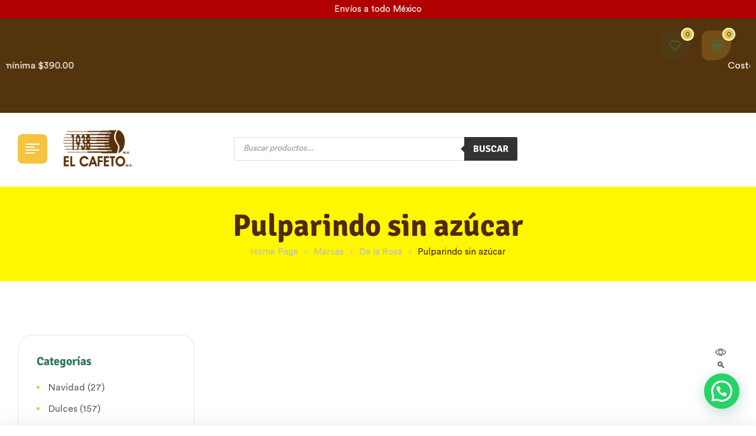

--- FILE ---
content_type: text/html; charset=UTF-8
request_url: https://elcafeto.com.mx/product/pulparindo-sin-azucar/
body_size: 34793
content:
<!doctype html>
<html lang="es">
<head>
	<meta charset="UTF-8">
	<meta name="viewport" content="width=device-width, initial-scale=1.0, maximum-scale=1.0">
	<link rel="profile" href="//gmpg.org/xfn/11">
	<title>Pulparindo sin azúcar &#8211; El Cafeto Dulcerías</title>
<meta name='robots' content='max-image-preview:large' />
<link rel="dns-prefetch" href="//fonts.googleapis.com">
<link rel="dns-prefetch" href="//s.w.org">
<link rel='dns-prefetch' href='//fonts.googleapis.com' />
<link rel="alternate" title="oEmbed (JSON)" type="application/json+oembed" href="https://elcafeto.com.mx/wp-json/oembed/1.0/embed?url=https%3A%2F%2Felcafeto.com.mx%2Fproduct%2Fpulparindo-sin-azucar%2F" />
<link rel="alternate" title="oEmbed (XML)" type="text/xml+oembed" href="https://elcafeto.com.mx/wp-json/oembed/1.0/embed?url=https%3A%2F%2Felcafeto.com.mx%2Fproduct%2Fpulparindo-sin-azucar%2F&#038;format=xml" />
<style id='wp-img-auto-sizes-contain-inline-css'>
img:is([sizes=auto i],[sizes^="auto," i]){contain-intrinsic-size:3000px 1500px}
/*# sourceURL=wp-img-auto-sizes-contain-inline-css */
</style>
<link rel='stylesheet' id='hfe-widgets-style-css' href='https://elcafeto.com.mx/wp-content/plugins/header-footer-elementor/inc/widgets-css/frontend.css?ver=2.6.1' media='all' />
<link rel='stylesheet' id='hfe-woo-product-grid-css' href='https://elcafeto.com.mx/wp-content/plugins/header-footer-elementor/inc/widgets-css/woo-products.css?ver=2.6.1' media='all' />
<style id='wp-emoji-styles-inline-css'>

	img.wp-smiley, img.emoji {
		display: inline !important;
		border: none !important;
		box-shadow: none !important;
		height: 1em !important;
		width: 1em !important;
		margin: 0 0.07em !important;
		vertical-align: -0.1em !important;
		background: none !important;
		padding: 0 !important;
	}
/*# sourceURL=wp-emoji-styles-inline-css */
</style>
<link rel='stylesheet' id='wp-block-library-css' href='https://elcafeto.com.mx/wp-includes/css/dist/block-library/style.min.css?ver=6.9' media='all' />
<link rel='stylesheet' id='wc-blocks-style-css' href='https://elcafeto.com.mx/wp-content/plugins/woocommerce/assets/client/blocks/wc-blocks.css?ver=wc-10.3.7' media='all' />
<style id='global-styles-inline-css'>
:root{--wp--preset--aspect-ratio--square: 1;--wp--preset--aspect-ratio--4-3: 4/3;--wp--preset--aspect-ratio--3-4: 3/4;--wp--preset--aspect-ratio--3-2: 3/2;--wp--preset--aspect-ratio--2-3: 2/3;--wp--preset--aspect-ratio--16-9: 16/9;--wp--preset--aspect-ratio--9-16: 9/16;--wp--preset--color--black: #000000;--wp--preset--color--cyan-bluish-gray: #abb8c3;--wp--preset--color--white: #ffffff;--wp--preset--color--pale-pink: #f78da7;--wp--preset--color--vivid-red: #cf2e2e;--wp--preset--color--luminous-vivid-orange: #ff6900;--wp--preset--color--luminous-vivid-amber: #fcb900;--wp--preset--color--light-green-cyan: #7bdcb5;--wp--preset--color--vivid-green-cyan: #00d084;--wp--preset--color--pale-cyan-blue: #8ed1fc;--wp--preset--color--vivid-cyan-blue: #0693e3;--wp--preset--color--vivid-purple: #9b51e0;--wp--preset--gradient--vivid-cyan-blue-to-vivid-purple: linear-gradient(135deg,rgb(6,147,227) 0%,rgb(155,81,224) 100%);--wp--preset--gradient--light-green-cyan-to-vivid-green-cyan: linear-gradient(135deg,rgb(122,220,180) 0%,rgb(0,208,130) 100%);--wp--preset--gradient--luminous-vivid-amber-to-luminous-vivid-orange: linear-gradient(135deg,rgb(252,185,0) 0%,rgb(255,105,0) 100%);--wp--preset--gradient--luminous-vivid-orange-to-vivid-red: linear-gradient(135deg,rgb(255,105,0) 0%,rgb(207,46,46) 100%);--wp--preset--gradient--very-light-gray-to-cyan-bluish-gray: linear-gradient(135deg,rgb(238,238,238) 0%,rgb(169,184,195) 100%);--wp--preset--gradient--cool-to-warm-spectrum: linear-gradient(135deg,rgb(74,234,220) 0%,rgb(151,120,209) 20%,rgb(207,42,186) 40%,rgb(238,44,130) 60%,rgb(251,105,98) 80%,rgb(254,248,76) 100%);--wp--preset--gradient--blush-light-purple: linear-gradient(135deg,rgb(255,206,236) 0%,rgb(152,150,240) 100%);--wp--preset--gradient--blush-bordeaux: linear-gradient(135deg,rgb(254,205,165) 0%,rgb(254,45,45) 50%,rgb(107,0,62) 100%);--wp--preset--gradient--luminous-dusk: linear-gradient(135deg,rgb(255,203,112) 0%,rgb(199,81,192) 50%,rgb(65,88,208) 100%);--wp--preset--gradient--pale-ocean: linear-gradient(135deg,rgb(255,245,203) 0%,rgb(182,227,212) 50%,rgb(51,167,181) 100%);--wp--preset--gradient--electric-grass: linear-gradient(135deg,rgb(202,248,128) 0%,rgb(113,206,126) 100%);--wp--preset--gradient--midnight: linear-gradient(135deg,rgb(2,3,129) 0%,rgb(40,116,252) 100%);--wp--preset--font-size--small: 14px;--wp--preset--font-size--medium: 23px;--wp--preset--font-size--large: 26px;--wp--preset--font-size--x-large: 42px;--wp--preset--font-size--normal: 16px;--wp--preset--font-size--huge: 37px;--wp--preset--spacing--20: 0.44rem;--wp--preset--spacing--30: 0.67rem;--wp--preset--spacing--40: 1rem;--wp--preset--spacing--50: 1.5rem;--wp--preset--spacing--60: 2.25rem;--wp--preset--spacing--70: 3.38rem;--wp--preset--spacing--80: 5.06rem;--wp--preset--shadow--natural: 6px 6px 9px rgba(0, 0, 0, 0.2);--wp--preset--shadow--deep: 12px 12px 50px rgba(0, 0, 0, 0.4);--wp--preset--shadow--sharp: 6px 6px 0px rgba(0, 0, 0, 0.2);--wp--preset--shadow--outlined: 6px 6px 0px -3px rgb(255, 255, 255), 6px 6px rgb(0, 0, 0);--wp--preset--shadow--crisp: 6px 6px 0px rgb(0, 0, 0);}:where(.is-layout-flex){gap: 0.5em;}:where(.is-layout-grid){gap: 0.5em;}body .is-layout-flex{display: flex;}.is-layout-flex{flex-wrap: wrap;align-items: center;}.is-layout-flex > :is(*, div){margin: 0;}body .is-layout-grid{display: grid;}.is-layout-grid > :is(*, div){margin: 0;}:where(.wp-block-columns.is-layout-flex){gap: 2em;}:where(.wp-block-columns.is-layout-grid){gap: 2em;}:where(.wp-block-post-template.is-layout-flex){gap: 1.25em;}:where(.wp-block-post-template.is-layout-grid){gap: 1.25em;}.has-black-color{color: var(--wp--preset--color--black) !important;}.has-cyan-bluish-gray-color{color: var(--wp--preset--color--cyan-bluish-gray) !important;}.has-white-color{color: var(--wp--preset--color--white) !important;}.has-pale-pink-color{color: var(--wp--preset--color--pale-pink) !important;}.has-vivid-red-color{color: var(--wp--preset--color--vivid-red) !important;}.has-luminous-vivid-orange-color{color: var(--wp--preset--color--luminous-vivid-orange) !important;}.has-luminous-vivid-amber-color{color: var(--wp--preset--color--luminous-vivid-amber) !important;}.has-light-green-cyan-color{color: var(--wp--preset--color--light-green-cyan) !important;}.has-vivid-green-cyan-color{color: var(--wp--preset--color--vivid-green-cyan) !important;}.has-pale-cyan-blue-color{color: var(--wp--preset--color--pale-cyan-blue) !important;}.has-vivid-cyan-blue-color{color: var(--wp--preset--color--vivid-cyan-blue) !important;}.has-vivid-purple-color{color: var(--wp--preset--color--vivid-purple) !important;}.has-black-background-color{background-color: var(--wp--preset--color--black) !important;}.has-cyan-bluish-gray-background-color{background-color: var(--wp--preset--color--cyan-bluish-gray) !important;}.has-white-background-color{background-color: var(--wp--preset--color--white) !important;}.has-pale-pink-background-color{background-color: var(--wp--preset--color--pale-pink) !important;}.has-vivid-red-background-color{background-color: var(--wp--preset--color--vivid-red) !important;}.has-luminous-vivid-orange-background-color{background-color: var(--wp--preset--color--luminous-vivid-orange) !important;}.has-luminous-vivid-amber-background-color{background-color: var(--wp--preset--color--luminous-vivid-amber) !important;}.has-light-green-cyan-background-color{background-color: var(--wp--preset--color--light-green-cyan) !important;}.has-vivid-green-cyan-background-color{background-color: var(--wp--preset--color--vivid-green-cyan) !important;}.has-pale-cyan-blue-background-color{background-color: var(--wp--preset--color--pale-cyan-blue) !important;}.has-vivid-cyan-blue-background-color{background-color: var(--wp--preset--color--vivid-cyan-blue) !important;}.has-vivid-purple-background-color{background-color: var(--wp--preset--color--vivid-purple) !important;}.has-black-border-color{border-color: var(--wp--preset--color--black) !important;}.has-cyan-bluish-gray-border-color{border-color: var(--wp--preset--color--cyan-bluish-gray) !important;}.has-white-border-color{border-color: var(--wp--preset--color--white) !important;}.has-pale-pink-border-color{border-color: var(--wp--preset--color--pale-pink) !important;}.has-vivid-red-border-color{border-color: var(--wp--preset--color--vivid-red) !important;}.has-luminous-vivid-orange-border-color{border-color: var(--wp--preset--color--luminous-vivid-orange) !important;}.has-luminous-vivid-amber-border-color{border-color: var(--wp--preset--color--luminous-vivid-amber) !important;}.has-light-green-cyan-border-color{border-color: var(--wp--preset--color--light-green-cyan) !important;}.has-vivid-green-cyan-border-color{border-color: var(--wp--preset--color--vivid-green-cyan) !important;}.has-pale-cyan-blue-border-color{border-color: var(--wp--preset--color--pale-cyan-blue) !important;}.has-vivid-cyan-blue-border-color{border-color: var(--wp--preset--color--vivid-cyan-blue) !important;}.has-vivid-purple-border-color{border-color: var(--wp--preset--color--vivid-purple) !important;}.has-vivid-cyan-blue-to-vivid-purple-gradient-background{background: var(--wp--preset--gradient--vivid-cyan-blue-to-vivid-purple) !important;}.has-light-green-cyan-to-vivid-green-cyan-gradient-background{background: var(--wp--preset--gradient--light-green-cyan-to-vivid-green-cyan) !important;}.has-luminous-vivid-amber-to-luminous-vivid-orange-gradient-background{background: var(--wp--preset--gradient--luminous-vivid-amber-to-luminous-vivid-orange) !important;}.has-luminous-vivid-orange-to-vivid-red-gradient-background{background: var(--wp--preset--gradient--luminous-vivid-orange-to-vivid-red) !important;}.has-very-light-gray-to-cyan-bluish-gray-gradient-background{background: var(--wp--preset--gradient--very-light-gray-to-cyan-bluish-gray) !important;}.has-cool-to-warm-spectrum-gradient-background{background: var(--wp--preset--gradient--cool-to-warm-spectrum) !important;}.has-blush-light-purple-gradient-background{background: var(--wp--preset--gradient--blush-light-purple) !important;}.has-blush-bordeaux-gradient-background{background: var(--wp--preset--gradient--blush-bordeaux) !important;}.has-luminous-dusk-gradient-background{background: var(--wp--preset--gradient--luminous-dusk) !important;}.has-pale-ocean-gradient-background{background: var(--wp--preset--gradient--pale-ocean) !important;}.has-electric-grass-gradient-background{background: var(--wp--preset--gradient--electric-grass) !important;}.has-midnight-gradient-background{background: var(--wp--preset--gradient--midnight) !important;}.has-small-font-size{font-size: var(--wp--preset--font-size--small) !important;}.has-medium-font-size{font-size: var(--wp--preset--font-size--medium) !important;}.has-large-font-size{font-size: var(--wp--preset--font-size--large) !important;}.has-x-large-font-size{font-size: var(--wp--preset--font-size--x-large) !important;}
/*# sourceURL=global-styles-inline-css */
</style>

<style id='classic-theme-styles-inline-css'>
/*! This file is auto-generated */
.wp-block-button__link{color:#fff;background-color:#32373c;border-radius:9999px;box-shadow:none;text-decoration:none;padding:calc(.667em + 2px) calc(1.333em + 2px);font-size:1.125em}.wp-block-file__button{background:#32373c;color:#fff;text-decoration:none}
/*# sourceURL=/wp-includes/css/classic-themes.min.css */
</style>
<link rel='stylesheet' id='ecolive-gutenberg-blocks-css' href='https://elcafeto.com.mx/wp-content/themes/ecolive/assets/css/base/gutenberg-blocks.css?ver=1.3.6' media='all' />
<link rel='stylesheet' id='contact-form-7-css' href='https://elcafeto.com.mx/wp-content/plugins/contact-form-7/includes/css/styles.css?ver=6.1.4' media='all' />
<link rel='stylesheet' id='wooajaxcart-css' href='https://elcafeto.com.mx/wp-content/plugins/woocommerce-ajax-cart/assets/wooajaxcart.css?ver=6.9' media='all' />
<link rel='stylesheet' id='photoswipe-css' href='https://elcafeto.com.mx/wp-content/plugins/woocommerce/assets/css/photoswipe/photoswipe.min.css?ver=10.3.7' media='all' />
<link rel='stylesheet' id='photoswipe-default-skin-css' href='https://elcafeto.com.mx/wp-content/plugins/woocommerce/assets/css/photoswipe/default-skin/default-skin.min.css?ver=10.3.7' media='all' />
<style id='woocommerce-inline-inline-css'>
.woocommerce form .form-row .required { visibility: visible; }
/*# sourceURL=woocommerce-inline-inline-css */
</style>
<link rel='stylesheet' id='wp-polls-css' href='https://elcafeto.com.mx/wp-content/plugins/wp-polls/polls-css.css?ver=2.77.3' media='all' />
<style id='wp-polls-inline-css'>
.wp-polls .pollbar {
	margin: 1px;
	font-size: 6px;
	line-height: 8px;
	height: 8px;
	background-image: url('https://elcafeto.com.mx/wp-content/plugins/wp-polls/images/default/pollbg.gif');
	border: 1px solid #c8c8c8;
}

/*# sourceURL=wp-polls-inline-css */
</style>
<link rel='stylesheet' id='hfe-style-css' href='https://elcafeto.com.mx/wp-content/plugins/header-footer-elementor/assets/css/header-footer-elementor.css?ver=2.6.1' media='all' />
<link rel='stylesheet' id='elementor-icons-css' href='https://elcafeto.com.mx/wp-content/plugins/elementor/assets/lib/eicons/css/elementor-icons.min.css?ver=5.43.0' media='all' />
<link rel='stylesheet' id='elementor-frontend-css' href='https://elcafeto.com.mx/wp-content/uploads/elementor/css/custom-frontend.min.css?ver=1765144492' media='all' />
<link rel='stylesheet' id='elementor-post-6-css' href='https://elcafeto.com.mx/wp-content/uploads/elementor/css/post-6.css?ver=1765144492' media='all' />
<link rel='stylesheet' id='atc-swiper-css-css' href='https://elcafeto.com.mx/wp-content/plugins/advanced-testimonial-carousel-for-elementor/assets/css/atc-testimonial.css?ver=3.1.1' media='all' />
<link rel='stylesheet' id='elementor-post-3483-css' href='https://elcafeto.com.mx/wp-content/uploads/elementor/css/post-3483.css?ver=1765144494' media='all' />
<link rel='stylesheet' id='elementor-post-1154-css' href='https://elcafeto.com.mx/wp-content/uploads/elementor/css/post-1154.css?ver=1765144495' media='all' />
<link rel='stylesheet' id='elementor-post-1708-css' href='https://elcafeto.com.mx/wp-content/uploads/elementor/css/post-1708.css?ver=1765144496' media='all' />
<link rel='stylesheet' id='woo-variation-swatches-css' href='https://elcafeto.com.mx/wp-content/plugins/woo-variation-swatches/assets/css/frontend.min.css?ver=1765135594' media='all' />
<style id='woo-variation-swatches-inline-css'>
:root {
--wvs-tick:url("data:image/svg+xml;utf8,%3Csvg filter='drop-shadow(0px 0px 2px rgb(0 0 0 / .8))' xmlns='http://www.w3.org/2000/svg'  viewBox='0 0 30 30'%3E%3Cpath fill='none' stroke='%23ffffff' stroke-linecap='round' stroke-linejoin='round' stroke-width='4' d='M4 16L11 23 27 7'/%3E%3C/svg%3E");

--wvs-cross:url("data:image/svg+xml;utf8,%3Csvg filter='drop-shadow(0px 0px 5px rgb(255 255 255 / .6))' xmlns='http://www.w3.org/2000/svg' width='72px' height='72px' viewBox='0 0 24 24'%3E%3Cpath fill='none' stroke='%23ff0000' stroke-linecap='round' stroke-width='0.6' d='M5 5L19 19M19 5L5 19'/%3E%3C/svg%3E");
--wvs-single-product-item-width:30px;
--wvs-single-product-item-height:30px;
--wvs-single-product-item-font-size:16px}
/*# sourceURL=woo-variation-swatches-inline-css */
</style>
<link rel='stylesheet' id='hint-css' href='https://elcafeto.com.mx/wp-content/plugins/woo-smart-compare/assets/libs/hint/hint.min.css?ver=6.9' media='all' />
<link rel='stylesheet' id='perfect-scrollbar-css' href='https://elcafeto.com.mx/wp-content/plugins/woo-smart-compare/assets/libs/perfect-scrollbar/css/perfect-scrollbar.min.css?ver=6.9' media='all' />
<link rel='stylesheet' id='perfect-scrollbar-wpc-css' href='https://elcafeto.com.mx/wp-content/plugins/woo-smart-compare/assets/libs/perfect-scrollbar/css/custom-theme.css?ver=6.9' media='all' />
<link rel='stylesheet' id='woosc-frontend-css' href='https://elcafeto.com.mx/wp-content/plugins/woo-smart-compare/assets/css/frontend.css?ver=6.5.3' media='all' />
<link rel='stylesheet' id='slick-css' href='https://elcafeto.com.mx/wp-content/plugins/woo-smart-quick-view/assets/libs/slick/slick.css?ver=6.9' media='all' />
<link rel='stylesheet' id='magnific-popup-css' href='https://elcafeto.com.mx/wp-content/themes/ecolive/assets/css/libs/magnific-popup.css?ver=1.3.6' media='all' />
<link rel='stylesheet' id='woosq-feather-css' href='https://elcafeto.com.mx/wp-content/plugins/woo-smart-quick-view/assets/libs/feather/feather.css?ver=6.9' media='all' />
<link rel='stylesheet' id='woosq-frontend-css' href='https://elcafeto.com.mx/wp-content/plugins/woo-smart-quick-view/assets/css/frontend.css?ver=4.2.8' media='all' />
<link rel='stylesheet' id='woosw-icons-css' href='https://elcafeto.com.mx/wp-content/plugins/woo-smart-wishlist/assets/css/icons.css?ver=5.0.8' media='all' />
<link rel='stylesheet' id='woosw-frontend-css' href='https://elcafeto.com.mx/wp-content/plugins/woo-smart-wishlist/assets/css/frontend.css?ver=5.0.8' media='all' />
<style id='woosw-frontend-inline-css'>
.woosw-popup .woosw-popup-inner .woosw-popup-content .woosw-popup-content-bot .woosw-notice { background-color: #5fbd74; } .woosw-popup .woosw-popup-inner .woosw-popup-content .woosw-popup-content-bot .woosw-popup-content-bot-inner a:hover { color: #5fbd74; border-color: #5fbd74; } 
/*# sourceURL=woosw-frontend-inline-css */
</style>
<link rel='stylesheet' id='brands-styles-css' href='https://elcafeto.com.mx/wp-content/plugins/woocommerce/assets/css/brands.css?ver=10.3.7' media='all' />
<link rel='stylesheet' id='dgwt-wcas-style-css' href='https://elcafeto.com.mx/wp-content/plugins/ajax-search-for-woocommerce/assets/css/style.min.css?ver=1.32.0' media='all' />
<link rel='stylesheet' id='ecolive-style-css' href='https://elcafeto.com.mx/wp-content/themes/ecolive/style.css?ver=1.3.6' media='all' />
<style id='ecolive-style-inline-css'>
body{--primary:#347758;--primary_hover:#2e6b4f;--secondary:#F4C340;--secondary_hover:#f2b922;--text:#656565;--accent:#3D3D3D;--lighter:#BCBCBC;--border:#F2F2F2;}
@media(max-width:1366px){body.theme-ecolive [data-elementor-columns-laptop="1"] .column-item{flex: 0 0 100%; max-width: 100%;}.woocommerce.columns-laptop-1 ul.products li.product{flex: 0 0 100%; max-width: 100%;}body.theme-ecolive [data-elementor-columns-laptop="2"] .column-item{flex: 0 0 50%; max-width: 50%;}.woocommerce.columns-laptop-2 ul.products li.product{flex: 0 0 50%; max-width: 50%;}body.theme-ecolive [data-elementor-columns-laptop="3"] .column-item{flex: 0 0 33.3333333333%; max-width: 33.3333333333%;}.woocommerce.columns-laptop-3 ul.products li.product{flex: 0 0 33.3333333333%; max-width: 33.3333333333%;}body.theme-ecolive [data-elementor-columns-laptop="4"] .column-item{flex: 0 0 25%; max-width: 25%;}.woocommerce.columns-laptop-4 ul.products li.product{flex: 0 0 25%; max-width: 25%;}body.theme-ecolive [data-elementor-columns-laptop="5"] .column-item{flex: 0 0 20%; max-width: 20%;}.woocommerce.columns-laptop-5 ul.products li.product{flex: 0 0 20%; max-width: 20%;}body.theme-ecolive [data-elementor-columns-laptop="6"] .column-item{flex: 0 0 16.6666666667%; max-width: 16.6666666667%;}.woocommerce.columns-laptop-6 ul.products li.product{flex: 0 0 16.6666666667%; max-width: 16.6666666667%;}body.theme-ecolive [data-elementor-columns-laptop="7"] .column-item{flex: 0 0 14.2857142857%; max-width: 14.2857142857%;}.woocommerce.columns-laptop-7 ul.products li.product{flex: 0 0 14.2857142857%; max-width: 14.2857142857%;}body.theme-ecolive [data-elementor-columns-laptop="8"] .column-item{flex: 0 0 12.5%; max-width: 12.5%;}.woocommerce.columns-laptop-8 ul.products li.product{flex: 0 0 12.5%; max-width: 12.5%;}}@media(max-width:1200px){body.theme-ecolive [data-elementor-columns-tablet-extra="1"] .column-item{flex: 0 0 100%; max-width: 100%;}.woocommerce.columns-tablet-extra-1 ul.products li.product{flex: 0 0 100%; max-width: 100%;}body.theme-ecolive [data-elementor-columns-tablet-extra="2"] .column-item{flex: 0 0 50%; max-width: 50%;}.woocommerce.columns-tablet-extra-2 ul.products li.product{flex: 0 0 50%; max-width: 50%;}body.theme-ecolive [data-elementor-columns-tablet-extra="3"] .column-item{flex: 0 0 33.3333333333%; max-width: 33.3333333333%;}.woocommerce.columns-tablet-extra-3 ul.products li.product{flex: 0 0 33.3333333333%; max-width: 33.3333333333%;}body.theme-ecolive [data-elementor-columns-tablet-extra="4"] .column-item{flex: 0 0 25%; max-width: 25%;}.woocommerce.columns-tablet-extra-4 ul.products li.product{flex: 0 0 25%; max-width: 25%;}body.theme-ecolive [data-elementor-columns-tablet-extra="5"] .column-item{flex: 0 0 20%; max-width: 20%;}.woocommerce.columns-tablet-extra-5 ul.products li.product{flex: 0 0 20%; max-width: 20%;}body.theme-ecolive [data-elementor-columns-tablet-extra="6"] .column-item{flex: 0 0 16.6666666667%; max-width: 16.6666666667%;}.woocommerce.columns-tablet-extra-6 ul.products li.product{flex: 0 0 16.6666666667%; max-width: 16.6666666667%;}body.theme-ecolive [data-elementor-columns-tablet-extra="7"] .column-item{flex: 0 0 14.2857142857%; max-width: 14.2857142857%;}.woocommerce.columns-tablet-extra-7 ul.products li.product{flex: 0 0 14.2857142857%; max-width: 14.2857142857%;}body.theme-ecolive [data-elementor-columns-tablet-extra="8"] .column-item{flex: 0 0 12.5%; max-width: 12.5%;}.woocommerce.columns-tablet-extra-8 ul.products li.product{flex: 0 0 12.5%; max-width: 12.5%;}}@media(max-width:1024px){body.theme-ecolive [data-elementor-columns-tablet="1"] .column-item{flex: 0 0 100%; max-width: 100%;}.woocommerce.columns-tablet-1 ul.products li.product{flex: 0 0 100%; max-width: 100%;}body.theme-ecolive [data-elementor-columns-tablet="2"] .column-item{flex: 0 0 50%; max-width: 50%;}.woocommerce.columns-tablet-2 ul.products li.product{flex: 0 0 50%; max-width: 50%;}body.theme-ecolive [data-elementor-columns-tablet="3"] .column-item{flex: 0 0 33.3333333333%; max-width: 33.3333333333%;}.woocommerce.columns-tablet-3 ul.products li.product{flex: 0 0 33.3333333333%; max-width: 33.3333333333%;}body.theme-ecolive [data-elementor-columns-tablet="4"] .column-item{flex: 0 0 25%; max-width: 25%;}.woocommerce.columns-tablet-4 ul.products li.product{flex: 0 0 25%; max-width: 25%;}body.theme-ecolive [data-elementor-columns-tablet="5"] .column-item{flex: 0 0 20%; max-width: 20%;}.woocommerce.columns-tablet-5 ul.products li.product{flex: 0 0 20%; max-width: 20%;}body.theme-ecolive [data-elementor-columns-tablet="6"] .column-item{flex: 0 0 16.6666666667%; max-width: 16.6666666667%;}.woocommerce.columns-tablet-6 ul.products li.product{flex: 0 0 16.6666666667%; max-width: 16.6666666667%;}body.theme-ecolive [data-elementor-columns-tablet="7"] .column-item{flex: 0 0 14.2857142857%; max-width: 14.2857142857%;}.woocommerce.columns-tablet-7 ul.products li.product{flex: 0 0 14.2857142857%; max-width: 14.2857142857%;}body.theme-ecolive [data-elementor-columns-tablet="8"] .column-item{flex: 0 0 12.5%; max-width: 12.5%;}.woocommerce.columns-tablet-8 ul.products li.product{flex: 0 0 12.5%; max-width: 12.5%;}}@media(max-width:880px){body.theme-ecolive [data-elementor-columns-mobile-extra="1"] .column-item{flex: 0 0 100%; max-width: 100%;}.woocommerce.columns-mobile-extra-1 ul.products li.product{flex: 0 0 100%; max-width: 100%;}body.theme-ecolive [data-elementor-columns-mobile-extra="2"] .column-item{flex: 0 0 50%; max-width: 50%;}.woocommerce.columns-mobile-extra-2 ul.products li.product{flex: 0 0 50%; max-width: 50%;}body.theme-ecolive [data-elementor-columns-mobile-extra="3"] .column-item{flex: 0 0 33.3333333333%; max-width: 33.3333333333%;}.woocommerce.columns-mobile-extra-3 ul.products li.product{flex: 0 0 33.3333333333%; max-width: 33.3333333333%;}body.theme-ecolive [data-elementor-columns-mobile-extra="4"] .column-item{flex: 0 0 25%; max-width: 25%;}.woocommerce.columns-mobile-extra-4 ul.products li.product{flex: 0 0 25%; max-width: 25%;}body.theme-ecolive [data-elementor-columns-mobile-extra="5"] .column-item{flex: 0 0 20%; max-width: 20%;}.woocommerce.columns-mobile-extra-5 ul.products li.product{flex: 0 0 20%; max-width: 20%;}body.theme-ecolive [data-elementor-columns-mobile-extra="6"] .column-item{flex: 0 0 16.6666666667%; max-width: 16.6666666667%;}.woocommerce.columns-mobile-extra-6 ul.products li.product{flex: 0 0 16.6666666667%; max-width: 16.6666666667%;}body.theme-ecolive [data-elementor-columns-mobile-extra="7"] .column-item{flex: 0 0 14.2857142857%; max-width: 14.2857142857%;}.woocommerce.columns-mobile-extra-7 ul.products li.product{flex: 0 0 14.2857142857%; max-width: 14.2857142857%;}body.theme-ecolive [data-elementor-columns-mobile-extra="8"] .column-item{flex: 0 0 12.5%; max-width: 12.5%;}.woocommerce.columns-mobile-extra-8 ul.products li.product{flex: 0 0 12.5%; max-width: 12.5%;}}@media(max-width:699px){body.theme-ecolive [data-elementor-columns-mobile="1"] .column-item{flex: 0 0 100%; max-width: 100%;}.woocommerce.columns-mobile-1 ul.products li.product{flex: 0 0 100%; max-width: 100%;}body.theme-ecolive [data-elementor-columns-mobile="2"] .column-item{flex: 0 0 50%; max-width: 50%;}.woocommerce.columns-mobile-2 ul.products li.product{flex: 0 0 50%; max-width: 50%;}body.theme-ecolive [data-elementor-columns-mobile="3"] .column-item{flex: 0 0 33.3333333333%; max-width: 33.3333333333%;}.woocommerce.columns-mobile-3 ul.products li.product{flex: 0 0 33.3333333333%; max-width: 33.3333333333%;}body.theme-ecolive [data-elementor-columns-mobile="4"] .column-item{flex: 0 0 25%; max-width: 25%;}.woocommerce.columns-mobile-4 ul.products li.product{flex: 0 0 25%; max-width: 25%;}body.theme-ecolive [data-elementor-columns-mobile="5"] .column-item{flex: 0 0 20%; max-width: 20%;}.woocommerce.columns-mobile-5 ul.products li.product{flex: 0 0 20%; max-width: 20%;}body.theme-ecolive [data-elementor-columns-mobile="6"] .column-item{flex: 0 0 16.6666666667%; max-width: 16.6666666667%;}.woocommerce.columns-mobile-6 ul.products li.product{flex: 0 0 16.6666666667%; max-width: 16.6666666667%;}body.theme-ecolive [data-elementor-columns-mobile="7"] .column-item{flex: 0 0 14.2857142857%; max-width: 14.2857142857%;}.woocommerce.columns-mobile-7 ul.products li.product{flex: 0 0 14.2857142857%; max-width: 14.2857142857%;}body.theme-ecolive [data-elementor-columns-mobile="8"] .column-item{flex: 0 0 12.5%; max-width: 12.5%;}.woocommerce.columns-mobile-8 ul.products li.product{flex: 0 0 12.5%; max-width: 12.5%;}}
/*# sourceURL=ecolive-style-inline-css */
</style>
<link rel='stylesheet' id='ecolive-slick-style-css' href='https://elcafeto.com.mx/wp-content/themes/ecolive/assets/css/base/slick.css?ver=1.3.6' media='all' />
<link rel='stylesheet' id='ecolive-slick-theme-style-css' href='https://elcafeto.com.mx/wp-content/themes/ecolive/assets/css/base/slick-theme.css?ver=1.3.6' media='all' />
<link rel='stylesheet' id='ecolive-fonts-css' href='//fonts.googleapis.com/css?family=Signika:700&#038;subset=latin%2Clatin-ext&#038;display=swap' media='all' />
<link rel='stylesheet' id='elementor-post-11059-css' href='https://elcafeto.com.mx/wp-content/uploads/elementor/css/post-11059.css?ver=1765145494' media='all' />
<link rel='stylesheet' id='ecolive-elementor-css' href='https://elcafeto.com.mx/wp-content/themes/ecolive/assets/css/base/elementor.css?ver=1.3.6' media='all' />
<link rel='stylesheet' id='hfe-elementor-icons-css' href='https://elcafeto.com.mx/wp-content/plugins/elementor/assets/lib/eicons/css/elementor-icons.min.css?ver=5.34.0' media='all' />
<link rel='stylesheet' id='hfe-icons-list-css' href='https://elcafeto.com.mx/wp-content/plugins/elementor/assets/css/widget-icon-list.min.css?ver=3.24.3' media='all' />
<link rel='stylesheet' id='hfe-social-icons-css' href='https://elcafeto.com.mx/wp-content/plugins/elementor/assets/css/widget-social-icons.min.css?ver=3.24.0' media='all' />
<link rel='stylesheet' id='hfe-social-share-icons-brands-css' href='https://elcafeto.com.mx/wp-content/plugins/elementor/assets/lib/font-awesome/css/brands.css?ver=5.15.3' media='all' />
<link rel='stylesheet' id='hfe-social-share-icons-fontawesome-css' href='https://elcafeto.com.mx/wp-content/plugins/elementor/assets/lib/font-awesome/css/fontawesome.css?ver=5.15.3' media='all' />
<link rel='stylesheet' id='hfe-nav-menu-icons-css' href='https://elcafeto.com.mx/wp-content/plugins/elementor/assets/lib/font-awesome/css/solid.css?ver=5.15.3' media='all' />
<link rel='stylesheet' id='ecolive-woocommerce-style-css' href='https://elcafeto.com.mx/wp-content/themes/ecolive/assets/css/woocommerce/woocommerce.css?ver=1.3.6' media='all' />
<link rel='stylesheet' id='tooltipster-css' href='https://elcafeto.com.mx/wp-content/themes/ecolive/assets/css/libs/tooltipster.bundle.min.css?ver=1.3.6' media='all' />
<link rel='stylesheet' id='elementor-gf-local-signika-css' href='https://elcafeto.com.mx/wp-content/uploads/elementor/google-fonts/css/signika.css?ver=1744911032' media='all' />
<link rel='stylesheet' id='elementor-icons-shared-0-css' href='https://elcafeto.com.mx/wp-content/plugins/elementor/assets/lib/font-awesome/css/fontawesome.min.css?ver=5.15.3' media='all' />
<link rel='stylesheet' id='elementor-icons-fa-brands-css' href='https://elcafeto.com.mx/wp-content/plugins/elementor/assets/lib/font-awesome/css/brands.min.css?ver=5.15.3' media='all' />
<script type="text/template" id="tmpl-variation-template">
	<div class="woocommerce-variation-description">{{{ data.variation.variation_description }}}</div>
	<div class="woocommerce-variation-price">{{{ data.variation.price_html }}}</div>
	<div class="woocommerce-variation-availability">{{{ data.variation.availability_html }}}</div>
</script>
<script type="text/template" id="tmpl-unavailable-variation-template">
	<p role="alert">Lo sentimos, este producto no está disponible. Por favor elige otra combinación.</p>
</script>
<script src="https://elcafeto.com.mx/wp-includes/js/jquery/jquery.min.js?ver=3.7.1" id="jquery-core-js"></script>
<script src="https://elcafeto.com.mx/wp-includes/js/jquery/jquery-migrate.min.js?ver=3.4.1" id="jquery-migrate-js"></script>
<script id="jquery-js-after">
!function($){"use strict";$(document).ready(function(){$(this).scrollTop()>100&&$(".hfe-scroll-to-top-wrap").removeClass("hfe-scroll-to-top-hide"),$(window).scroll(function(){$(this).scrollTop()<100?$(".hfe-scroll-to-top-wrap").fadeOut(300):$(".hfe-scroll-to-top-wrap").fadeIn(300)}),$(".hfe-scroll-to-top-wrap").on("click",function(){$("html, body").animate({scrollTop:0},300);return!1})})}(jQuery);
!function($){'use strict';$(document).ready(function(){var bar=$('.hfe-reading-progress-bar');if(!bar.length)return;$(window).on('scroll',function(){var s=$(window).scrollTop(),d=$(document).height()-$(window).height(),p=d? s/d*100:0;bar.css('width',p+'%')});});}(jQuery);
//# sourceURL=jquery-js-after
</script>
<script id="wooajaxcart-js-extra">
var wooajaxcart = {"updating_text":"Actualizando...","warn_remove_text":"\u00bfSeguro que quieres eliminar del carrito este art\u00edculo?","ajax_timeout":"800","confirm_zero_qty":"yes"};
//# sourceURL=wooajaxcart-js-extra
</script>
<script src="https://elcafeto.com.mx/wp-content/plugins/woocommerce-ajax-cart/assets/wooajaxcart.js?ver=6.9" id="wooajaxcart-js"></script>
<script src="https://elcafeto.com.mx/wp-content/plugins/woocommerce/assets/js/jquery-blockui/jquery.blockUI.min.js?ver=2.7.0-wc.10.3.7" id="wc-jquery-blockui-js" data-wp-strategy="defer"></script>
<script id="wc-add-to-cart-js-extra">
var wc_add_to_cart_params = {"ajax_url":"/wp-admin/admin-ajax.php","wc_ajax_url":"/?wc-ajax=%%endpoint%%","i18n_view_cart":"","cart_url":"https://elcafeto.com.mx/carrito/","is_cart":"","cart_redirect_after_add":"no"};
//# sourceURL=wc-add-to-cart-js-extra
</script>
<script src="https://elcafeto.com.mx/wp-content/plugins/woocommerce/assets/js/frontend/add-to-cart.min.js?ver=10.3.7" id="wc-add-to-cart-js" defer data-wp-strategy="defer"></script>
<script src="https://elcafeto.com.mx/wp-content/plugins/woocommerce/assets/js/zoom/jquery.zoom.min.js?ver=1.7.21-wc.10.3.7" id="wc-zoom-js" defer data-wp-strategy="defer"></script>
<script src="https://elcafeto.com.mx/wp-content/plugins/woocommerce/assets/js/flexslider/jquery.flexslider.min.js?ver=2.7.2-wc.10.3.7" id="wc-flexslider-js" defer data-wp-strategy="defer"></script>
<script src="https://elcafeto.com.mx/wp-content/plugins/woocommerce/assets/js/photoswipe/photoswipe.min.js?ver=4.1.1-wc.10.3.7" id="wc-photoswipe-js" defer data-wp-strategy="defer"></script>
<script src="https://elcafeto.com.mx/wp-content/plugins/woocommerce/assets/js/photoswipe/photoswipe-ui-default.min.js?ver=4.1.1-wc.10.3.7" id="wc-photoswipe-ui-default-js" defer data-wp-strategy="defer"></script>
<script id="wc-single-product-js-extra">
var wc_single_product_params = {"i18n_required_rating_text":"Por favor elige una puntuaci\u00f3n","i18n_rating_options":["1 of 5 stars","2 of 5 stars","3 of 5 stars","4 of 5 stars","5 of 5 stars"],"i18n_product_gallery_trigger_text":"View full-screen image gallery","review_rating_required":"yes","flexslider":{"rtl":false,"animation":"slide","smoothHeight":true,"directionNav":false,"controlNav":"thumbnails","slideshow":false,"animationSpeed":500,"animationLoop":false,"allowOneSlide":false},"zoom_enabled":"1","zoom_options":[],"photoswipe_enabled":"1","photoswipe_options":{"shareEl":false,"closeOnScroll":false,"history":false,"hideAnimationDuration":0,"showAnimationDuration":0},"flexslider_enabled":"1"};
//# sourceURL=wc-single-product-js-extra
</script>
<script src="https://elcafeto.com.mx/wp-content/plugins/woocommerce/assets/js/frontend/single-product.min.js?ver=10.3.7" id="wc-single-product-js" defer data-wp-strategy="defer"></script>
<script src="https://elcafeto.com.mx/wp-content/plugins/woocommerce/assets/js/js-cookie/js.cookie.min.js?ver=2.1.4-wc.10.3.7" id="wc-js-cookie-js" data-wp-strategy="defer"></script>
<script id="woocommerce-js-extra">
var woocommerce_params = {"ajax_url":"/wp-admin/admin-ajax.php","wc_ajax_url":"/?wc-ajax=%%endpoint%%","i18n_password_show":"Show password","i18n_password_hide":"Hide password"};
//# sourceURL=woocommerce-js-extra
</script>
<script src="https://elcafeto.com.mx/wp-content/plugins/woocommerce/assets/js/frontend/woocommerce.min.js?ver=10.3.7" id="woocommerce-js" defer data-wp-strategy="defer"></script>
<script src="https://elcafeto.com.mx/wp-includes/js/underscore.min.js?ver=1.13.7" id="underscore-js"></script>
<script id="wp-util-js-extra">
var _wpUtilSettings = {"ajax":{"url":"/wp-admin/admin-ajax.php"}};
//# sourceURL=wp-util-js-extra
</script>
<script src="https://elcafeto.com.mx/wp-includes/js/wp-util.min.js?ver=6.9" id="wp-util-js"></script>
<script src="https://elcafeto.com.mx/wp-content/themes/ecolive/assets/js/vendor/jarallax.js?ver=6.9" id="jarallax-js"></script>
<link rel="https://api.w.org/" href="https://elcafeto.com.mx/wp-json/" /><link rel="alternate" title="JSON" type="application/json" href="https://elcafeto.com.mx/wp-json/wp/v2/product/11373" /><link rel="EditURI" type="application/rsd+xml" title="RSD" href="https://elcafeto.com.mx/xmlrpc.php?rsd" />
<meta name="generator" content="WordPress 6.9" />
<meta name="generator" content="WooCommerce 10.3.7" />
<link rel="canonical" href="https://elcafeto.com.mx/product/pulparindo-sin-azucar/" />
<link rel='shortlink' href='https://elcafeto.com.mx/?p=11373' />
<!-- Google Tag Manager -->
<script>(function(w,d,s,l,i){w[l]=w[l]||[];w[l].push({'gtm.start':
new Date().getTime(),event:'gtm.js'});var f=d.getElementsByTagName(s)[0],
j=d.createElement(s),dl=l!='dataLayer'?'&l='+l:'';j.async=true;j.src=
'https://www.googletagmanager.com/gtm.js?id='+i+dl;f.parentNode.insertBefore(j,f);
})(window,document,'script','dataLayer','GTM-W4M7GLD');</script>
<!-- End Google Tag Manager -->
		<style>
			.dgwt-wcas-ico-magnifier,.dgwt-wcas-ico-magnifier-handler{max-width:20px}.dgwt-wcas-search-wrapp{max-width:600px}		</style>
			<noscript><style>.woocommerce-product-gallery{ opacity: 1 !important; }</style></noscript>
	<meta name="generator" content="Elementor 3.30.0; features: additional_custom_breakpoints; settings: css_print_method-external, google_font-enabled, font_display-auto">
			<style>
				.e-con.e-parent:nth-of-type(n+4):not(.e-lazyloaded):not(.e-no-lazyload),
				.e-con.e-parent:nth-of-type(n+4):not(.e-lazyloaded):not(.e-no-lazyload) * {
					background-image: none !important;
				}
				@media screen and (max-height: 1024px) {
					.e-con.e-parent:nth-of-type(n+3):not(.e-lazyloaded):not(.e-no-lazyload),
					.e-con.e-parent:nth-of-type(n+3):not(.e-lazyloaded):not(.e-no-lazyload) * {
						background-image: none !important;
					}
				}
				@media screen and (max-height: 640px) {
					.e-con.e-parent:nth-of-type(n+2):not(.e-lazyloaded):not(.e-no-lazyload),
					.e-con.e-parent:nth-of-type(n+2):not(.e-lazyloaded):not(.e-no-lazyload) * {
						background-image: none !important;
					}
				}
			</style>
			<link rel="icon" href="https://elcafeto.com.mx/wp-content/uploads/2022/09/cropped-logo-el-cafeto-32x32.png" sizes="32x32" />
<link rel="icon" href="https://elcafeto.com.mx/wp-content/uploads/2022/09/cropped-logo-el-cafeto-192x192.png" sizes="192x192" />
<link rel="apple-touch-icon" href="https://elcafeto.com.mx/wp-content/uploads/2022/09/cropped-logo-el-cafeto-180x180.png" />
<meta name="msapplication-TileImage" content="https://elcafeto.com.mx/wp-content/uploads/2022/09/cropped-logo-el-cafeto-270x270.png" />
		<style id="wp-custom-css">
			/* Ocultar boton del carrito */
.button[name=update_cart] {
display: none !important;
}
.wc-block-components-totals-shipping{
    display: none;
}
.wc-block-components-radio-control__secondary-label{
    display: none;
}
		</style>
		<link rel='stylesheet' id='widget-icon-box-css' href='https://elcafeto.com.mx/wp-content/uploads/elementor/css/custom-widget-icon-box.min.css?ver=1765144492' media='all' />
<link rel='stylesheet' id='widget-heading-css' href='https://elcafeto.com.mx/wp-content/plugins/elementor/assets/css/widget-heading.min.css?ver=3.30.0' media='all' />
<link rel='stylesheet' id='widget-icon-list-css' href='https://elcafeto.com.mx/wp-content/uploads/elementor/css/custom-widget-icon-list.min.css?ver=1765144492' media='all' />
<link rel='stylesheet' id='widget-image-css' href='https://elcafeto.com.mx/wp-content/plugins/elementor/assets/css/widget-image.min.css?ver=3.30.0' media='all' />
<link rel='stylesheet' id='joinchat-css' href='https://elcafeto.com.mx/wp-content/plugins/creame-whatsapp-me/public/css/joinchat-btn.min.css?ver=6.0.8' media='all' />
<style id='joinchat-inline-css'>
.joinchat{--ch:142;--cs:70%;--cl:49%;--bw:1}
/*# sourceURL=joinchat-inline-css */
</style>
</head>
<body class="wp-singular product-template-default single single-product postid-11373 wp-custom-logo wp-embed-responsive wp-theme-ecolive theme-ecolive woocommerce woocommerce-page woocommerce-no-js ehf-header ehf-footer ehf-template-ecolive ehf-stylesheet-ecolive woo-variation-swatches wvs-behavior-blur wvs-theme-ecolive wvs-show-label wvs-tooltip chrome has-post-thumbnail woocommerce-active product-style-1 ecolive-product-laptop-3 ecolive-product-tablet-2 ecolive-product-mobile-1 single-product-horizontal ecolive-sidebar-left elementor-default elementor-kit-6">
<!-- Google Tag Manager (noscript) -->
<noscript><iframe src="https://www.googletagmanager.com/ns.html?id=GTM-W4M7GLD"
height="0" width="0" style="display:none;visibility:hidden"></iframe></noscript>
<!-- End Google Tag Manager (noscript) -->

<div id="page" class="hfeed site">
			<header id="masthead" itemscope="itemscope" itemtype="https://schema.org/WPHeader">
			<p class="main-title bhf-hidden" itemprop="headline"><a href="https://elcafeto.com.mx" title="El Cafeto Dulcerías" rel="home">El Cafeto Dulcerías</a></p>
					<div data-elementor-type="wp-post" data-elementor-id="3483" class="elementor elementor-3483">
						<section class="elementor-section elementor-top-section elementor-element elementor-element-db0ad3d elementor-section-boxed elementor-section-height-default elementor-section-height-default" data-id="db0ad3d" data-element_type="section" data-settings="{&quot;background_background&quot;:&quot;classic&quot;}">
						<div class="elementor-container elementor-column-gap-default">
					<div class="elementor-column elementor-col-100 elementor-top-column elementor-element elementor-element-f259a8f" data-id="f259a8f" data-element_type="column">
			<div class="elementor-widget-wrap elementor-element-populated">
				
		<div class="elementor-element elementor-element-0e1ee93 elementor-widget elementor-widget-text-editor" data-id="0e1ee93" data-element_type="widget" data-widget_type="text-editor.default">
				<div class="elementor-widget-container">
									<p>Envíos a todo México</p>								</div>
				</div>
					</div>
		</div>
					</div>
		</section>
				<section class="elementor-section elementor-top-section elementor-element elementor-element-51e8a3a elementor-section-boxed elementor-section-height-default elementor-section-height-default" data-id="51e8a3a" data-element_type="section" data-settings="{&quot;background_background&quot;:&quot;classic&quot;}">
						<div class="elementor-container elementor-column-gap-default">
					<div class="elementor-column elementor-col-100 elementor-top-column elementor-element elementor-element-5d54fa1" data-id="5d54fa1" data-element_type="column">
			<div class="elementor-widget-wrap elementor-element-populated">
						<div class="elementor-element elementor-element-dd5874f elementor-widget elementor-widget-atc-testimonial-carousel" data-id="dd5874f" data-element_type="widget" data-widget_type="atc-testimonial-carousel.default">
				<div class="elementor-widget-container">
					       
        <div id="atc-testimonial-carousel-0" class="swiper-container atc-testimonial-container atc-testimonial-slider-template-1" data-pagination=".swiper-pagination" data-button-next=".swiper-button-next" data-button-prev=".swiper-button-prev">
            <div class="swiper-wrapper">
                                                            <div class="swiper-slide atc-slider">
                                                            <div class="author-img atc-image-align-">
                                    <img src="" alt=""/>
                                </div>
                                                        <div class="description"> 
                                <div class="content">
                                    Compra mínima $390.00                                </div>
                                
                                 
                                    <h4 class="author-name">
                                                                            </h4>
                                
                                 
                                    <p class="company">
                                                                            </p>
                                
                                                            </div>
                        </div>
                                                                                <div class="swiper-slide atc-slider">
                                                            <div class="author-img atc-image-align-">
                                    <img src="" alt=""/>
                                </div>
                                                        <div class="description"> 
                                <div class="content">
                                    ⁠Costo de envío y tiempo de entrega: varían según el lugar de entrega.                                  </div>
                                
                                 
                                    <h4 class="author-name">
                                                                            </h4>
                                
                                 
                                    <p class="company">
                                                                            </p>
                                
                                                            </div>
                        </div>
                                                                                <div class="swiper-slide atc-slider">
                                                            <div class="author-img atc-image-align-">
                                    <img src="" alt=""/>
                                </div>
                                                        <div class="description"> 
                                <div class="content">
                                    
Costo de envío y tiempo de entrega: se calculan después de realizar pedido.                                </div>
                                
                                 
                                    <h4 class="author-name">
                                                                            </h4>
                                
                                 
                                    <p class="company">
                                                                            </p>
                                
                                                            </div>
                        </div>
                                                </div>
            <div class="swiper-button-next"></div> <div class="swiper-button-prev"></div><div class="swiper-pagination"></div>        </div> 
        
        				</div>
				</div>
					</div>
		</div>
					</div>
		</section>
				<div class="elementor-section elementor-top-section elementor-element elementor-element-210af25 elementor-section-content-middle elementor-section-stretched elementor-section-boxed elementor-section-height-default elementor-section-height-default" data-id="210af25" data-element_type="section" data-settings="{&quot;stretch_section&quot;:&quot;section-stretched&quot;}">
						<div class="elementor-container elementor-column-gap-no">
					<div class="elementor-column elementor-col-33 elementor-top-column elementor-element elementor-element-16502b3" data-id="16502b3" data-element_type="column">
			<div class="elementor-widget-wrap elementor-element-populated">
						<div class="elementor-element elementor-element-511ea89 elementor-widget__width-auto ecolive-canvas-menu-layout-2 elementor-widget elementor-widget-ecolive-menu-canvas" data-id="511ea89" data-element_type="widget" data-widget_type="ecolive-menu-canvas.default">
				<div class="elementor-widget-container">
					        <div class="elementor-canvas-menu-wrapper">
                        <a href="#" class="menu-mobile-nav-button">
				<span
                        class="toggle-text screen-reader-text">Menu</span>
                <div class="ecolive-icon">
                    <span class="icon-1"></span>
                    <span class="icon-2"></span>
                    <span class="icon-3"></span>
                    <span class="icon-4"></span>
                </div>
            </a>
                    </div>
        				</div>
				</div>
				<div class="elementor-element elementor-element-53bef12 elementor-widget__width-auto elementor-hidden-tablet elementor-hidden-mobile_extra elementor-widget elementor-widget-site-logo" data-id="53bef12" data-element_type="widget" data-settings="{&quot;width&quot;:{&quot;unit&quot;:&quot;px&quot;,&quot;size&quot;:132,&quot;sizes&quot;:[]},&quot;align&quot;:&quot;center&quot;,&quot;width_laptop&quot;:{&quot;unit&quot;:&quot;px&quot;,&quot;size&quot;:&quot;&quot;,&quot;sizes&quot;:[]},&quot;width_tablet_extra&quot;:{&quot;unit&quot;:&quot;px&quot;,&quot;size&quot;:&quot;&quot;,&quot;sizes&quot;:[]},&quot;width_tablet&quot;:{&quot;unit&quot;:&quot;%&quot;,&quot;size&quot;:&quot;&quot;,&quot;sizes&quot;:[]},&quot;width_mobile_extra&quot;:{&quot;unit&quot;:&quot;px&quot;,&quot;size&quot;:&quot;&quot;,&quot;sizes&quot;:[]},&quot;width_mobile&quot;:{&quot;unit&quot;:&quot;%&quot;,&quot;size&quot;:&quot;&quot;,&quot;sizes&quot;:[]},&quot;space&quot;:{&quot;unit&quot;:&quot;%&quot;,&quot;size&quot;:&quot;&quot;,&quot;sizes&quot;:[]},&quot;space_laptop&quot;:{&quot;unit&quot;:&quot;px&quot;,&quot;size&quot;:&quot;&quot;,&quot;sizes&quot;:[]},&quot;space_tablet_extra&quot;:{&quot;unit&quot;:&quot;px&quot;,&quot;size&quot;:&quot;&quot;,&quot;sizes&quot;:[]},&quot;space_tablet&quot;:{&quot;unit&quot;:&quot;%&quot;,&quot;size&quot;:&quot;&quot;,&quot;sizes&quot;:[]},&quot;space_mobile_extra&quot;:{&quot;unit&quot;:&quot;px&quot;,&quot;size&quot;:&quot;&quot;,&quot;sizes&quot;:[]},&quot;space_mobile&quot;:{&quot;unit&quot;:&quot;%&quot;,&quot;size&quot;:&quot;&quot;,&quot;sizes&quot;:[]},&quot;image_border_radius&quot;:{&quot;unit&quot;:&quot;px&quot;,&quot;top&quot;:&quot;&quot;,&quot;right&quot;:&quot;&quot;,&quot;bottom&quot;:&quot;&quot;,&quot;left&quot;:&quot;&quot;,&quot;isLinked&quot;:true},&quot;image_border_radius_laptop&quot;:{&quot;unit&quot;:&quot;px&quot;,&quot;top&quot;:&quot;&quot;,&quot;right&quot;:&quot;&quot;,&quot;bottom&quot;:&quot;&quot;,&quot;left&quot;:&quot;&quot;,&quot;isLinked&quot;:true},&quot;image_border_radius_tablet_extra&quot;:{&quot;unit&quot;:&quot;px&quot;,&quot;top&quot;:&quot;&quot;,&quot;right&quot;:&quot;&quot;,&quot;bottom&quot;:&quot;&quot;,&quot;left&quot;:&quot;&quot;,&quot;isLinked&quot;:true},&quot;image_border_radius_tablet&quot;:{&quot;unit&quot;:&quot;px&quot;,&quot;top&quot;:&quot;&quot;,&quot;right&quot;:&quot;&quot;,&quot;bottom&quot;:&quot;&quot;,&quot;left&quot;:&quot;&quot;,&quot;isLinked&quot;:true},&quot;image_border_radius_mobile_extra&quot;:{&quot;unit&quot;:&quot;px&quot;,&quot;top&quot;:&quot;&quot;,&quot;right&quot;:&quot;&quot;,&quot;bottom&quot;:&quot;&quot;,&quot;left&quot;:&quot;&quot;,&quot;isLinked&quot;:true},&quot;image_border_radius_mobile&quot;:{&quot;unit&quot;:&quot;px&quot;,&quot;top&quot;:&quot;&quot;,&quot;right&quot;:&quot;&quot;,&quot;bottom&quot;:&quot;&quot;,&quot;left&quot;:&quot;&quot;,&quot;isLinked&quot;:true},&quot;caption_padding&quot;:{&quot;unit&quot;:&quot;px&quot;,&quot;top&quot;:&quot;&quot;,&quot;right&quot;:&quot;&quot;,&quot;bottom&quot;:&quot;&quot;,&quot;left&quot;:&quot;&quot;,&quot;isLinked&quot;:true},&quot;caption_padding_laptop&quot;:{&quot;unit&quot;:&quot;px&quot;,&quot;top&quot;:&quot;&quot;,&quot;right&quot;:&quot;&quot;,&quot;bottom&quot;:&quot;&quot;,&quot;left&quot;:&quot;&quot;,&quot;isLinked&quot;:true},&quot;caption_padding_tablet_extra&quot;:{&quot;unit&quot;:&quot;px&quot;,&quot;top&quot;:&quot;&quot;,&quot;right&quot;:&quot;&quot;,&quot;bottom&quot;:&quot;&quot;,&quot;left&quot;:&quot;&quot;,&quot;isLinked&quot;:true},&quot;caption_padding_tablet&quot;:{&quot;unit&quot;:&quot;px&quot;,&quot;top&quot;:&quot;&quot;,&quot;right&quot;:&quot;&quot;,&quot;bottom&quot;:&quot;&quot;,&quot;left&quot;:&quot;&quot;,&quot;isLinked&quot;:true},&quot;caption_padding_mobile_extra&quot;:{&quot;unit&quot;:&quot;px&quot;,&quot;top&quot;:&quot;&quot;,&quot;right&quot;:&quot;&quot;,&quot;bottom&quot;:&quot;&quot;,&quot;left&quot;:&quot;&quot;,&quot;isLinked&quot;:true},&quot;caption_padding_mobile&quot;:{&quot;unit&quot;:&quot;px&quot;,&quot;top&quot;:&quot;&quot;,&quot;right&quot;:&quot;&quot;,&quot;bottom&quot;:&quot;&quot;,&quot;left&quot;:&quot;&quot;,&quot;isLinked&quot;:true},&quot;caption_space&quot;:{&quot;unit&quot;:&quot;px&quot;,&quot;size&quot;:0,&quot;sizes&quot;:[]},&quot;caption_space_laptop&quot;:{&quot;unit&quot;:&quot;px&quot;,&quot;size&quot;:&quot;&quot;,&quot;sizes&quot;:[]},&quot;caption_space_tablet_extra&quot;:{&quot;unit&quot;:&quot;px&quot;,&quot;size&quot;:&quot;&quot;,&quot;sizes&quot;:[]},&quot;caption_space_tablet&quot;:{&quot;unit&quot;:&quot;px&quot;,&quot;size&quot;:&quot;&quot;,&quot;sizes&quot;:[]},&quot;caption_space_mobile_extra&quot;:{&quot;unit&quot;:&quot;px&quot;,&quot;size&quot;:&quot;&quot;,&quot;sizes&quot;:[]},&quot;caption_space_mobile&quot;:{&quot;unit&quot;:&quot;px&quot;,&quot;size&quot;:&quot;&quot;,&quot;sizes&quot;:[]}}" data-widget_type="site-logo.default">
				<div class="elementor-widget-container">
							<div class="hfe-site-logo">
													<a data-elementor-open-lightbox=""  class='elementor-clickable' href="https://elcafeto.com.mx">
							<div class="hfe-site-logo-set">           
				<div class="hfe-site-logo-container">
									<img class="hfe-site-logo-img elementor-animation-"  src="https://elcafeto.com.mx/wp-content/uploads/2022/05/Logo-Cafeto1.png" alt="El Cafeto logo"/>
				</div>
			</div>
							</a>
						</div>  
							</div>
				</div>
				<div class="elementor-element elementor-element-fa01278 elementor-widget__width-auto elementor-hidden-desktop elementor-hidden-laptop elementor-hidden-tablet_extra elementor-hidden-tablet elementor-hidden-mobile_extra elementor-widget elementor-widget-ecolive-header-group" data-id="fa01278" data-element_type="widget" data-widget_type="ecolive-header-group.default">
				<div class="elementor-widget-container">
					        <div class="elementor-header-group-wrapper">
            <div class="header-group-action">

                
                
                            <div class="site-header-wishlist">
                <a class="header-wishlist" href="https://elcafeto.com.mx/wishlist/WOOSW">
                    <i class="ecolive-icon-heart-1"></i>
                    <span class="count">0</span>
                </a>
            </div>
            
                            <div class="site-header-cart menu">
                        <a class="cart-contents" href="https://elcafeto.com.mx/carrito/" title="View your shopping cart">
                            <span class="count">0</span>
                <span class="woocommerce-Price-amount amount"><bdi><span class="woocommerce-Price-currencySymbol">&#36;</span>0.00</bdi></span>                    </a>
                                    </div>
            
            </div>
        </div>
        				</div>
				</div>
					</div>
		</div>
				<div class="elementor-column elementor-col-33 elementor-top-column elementor-element elementor-element-96d955b elementor-hidden-mobile" data-id="96d955b" data-element_type="column">
			<div class="elementor-widget-wrap elementor-element-populated">
						<div class="elementor-element elementor-element-b29023a elementor-widget elementor-widget-shortcode" data-id="b29023a" data-element_type="widget" data-widget_type="shortcode.default">
				<div class="elementor-widget-container">
							<div class="elementor-shortcode"><div  class="dgwt-wcas-search-wrapp dgwt-wcas-is-detail-box dgwt-wcas-has-submit woocommerce dgwt-wcas-style-solaris js-dgwt-wcas-layout-classic dgwt-wcas-layout-classic js-dgwt-wcas-mobile-overlay-enabled">
		<form class="dgwt-wcas-search-form" role="search" action="https://elcafeto.com.mx/" method="get">
		<div class="dgwt-wcas-sf-wrapp">
						<label class="screen-reader-text"
				   for="dgwt-wcas-search-input-1">Products search</label>

			<input id="dgwt-wcas-search-input-1"
				   type="search"
				   class="dgwt-wcas-search-input"
				   name="s"
				   value=""
				   placeholder="Buscar productos..."
				   autocomplete="off"
							/>
			<div class="dgwt-wcas-preloader"></div>

			<div class="dgwt-wcas-voice-search"></div>

							<button type="submit"
						aria-label="Buscar"
						class="dgwt-wcas-search-submit">Buscar</button>
			
			<input type="hidden" name="post_type" value="product"/>
			<input type="hidden" name="dgwt_wcas" value="1"/>

			
					</div>
	</form>
</div>
</div>
						</div>
				</div>
				<div class="elementor-element elementor-element-69e93a2 elementor-widget__width-auto elementor-hidden-desktop elementor-hidden-laptop elementor-hidden-tablet_extra elementor-hidden-mobile elementor-widget elementor-widget-site-logo" data-id="69e93a2" data-element_type="widget" data-settings="{&quot;width&quot;:{&quot;unit&quot;:&quot;px&quot;,&quot;size&quot;:132,&quot;sizes&quot;:[]},&quot;align&quot;:&quot;center&quot;,&quot;width_laptop&quot;:{&quot;unit&quot;:&quot;px&quot;,&quot;size&quot;:&quot;&quot;,&quot;sizes&quot;:[]},&quot;width_tablet_extra&quot;:{&quot;unit&quot;:&quot;px&quot;,&quot;size&quot;:&quot;&quot;,&quot;sizes&quot;:[]},&quot;width_tablet&quot;:{&quot;unit&quot;:&quot;%&quot;,&quot;size&quot;:&quot;&quot;,&quot;sizes&quot;:[]},&quot;width_mobile_extra&quot;:{&quot;unit&quot;:&quot;px&quot;,&quot;size&quot;:&quot;&quot;,&quot;sizes&quot;:[]},&quot;width_mobile&quot;:{&quot;unit&quot;:&quot;%&quot;,&quot;size&quot;:&quot;&quot;,&quot;sizes&quot;:[]},&quot;space&quot;:{&quot;unit&quot;:&quot;%&quot;,&quot;size&quot;:&quot;&quot;,&quot;sizes&quot;:[]},&quot;space_laptop&quot;:{&quot;unit&quot;:&quot;px&quot;,&quot;size&quot;:&quot;&quot;,&quot;sizes&quot;:[]},&quot;space_tablet_extra&quot;:{&quot;unit&quot;:&quot;px&quot;,&quot;size&quot;:&quot;&quot;,&quot;sizes&quot;:[]},&quot;space_tablet&quot;:{&quot;unit&quot;:&quot;%&quot;,&quot;size&quot;:&quot;&quot;,&quot;sizes&quot;:[]},&quot;space_mobile_extra&quot;:{&quot;unit&quot;:&quot;px&quot;,&quot;size&quot;:&quot;&quot;,&quot;sizes&quot;:[]},&quot;space_mobile&quot;:{&quot;unit&quot;:&quot;%&quot;,&quot;size&quot;:&quot;&quot;,&quot;sizes&quot;:[]},&quot;image_border_radius&quot;:{&quot;unit&quot;:&quot;px&quot;,&quot;top&quot;:&quot;&quot;,&quot;right&quot;:&quot;&quot;,&quot;bottom&quot;:&quot;&quot;,&quot;left&quot;:&quot;&quot;,&quot;isLinked&quot;:true},&quot;image_border_radius_laptop&quot;:{&quot;unit&quot;:&quot;px&quot;,&quot;top&quot;:&quot;&quot;,&quot;right&quot;:&quot;&quot;,&quot;bottom&quot;:&quot;&quot;,&quot;left&quot;:&quot;&quot;,&quot;isLinked&quot;:true},&quot;image_border_radius_tablet_extra&quot;:{&quot;unit&quot;:&quot;px&quot;,&quot;top&quot;:&quot;&quot;,&quot;right&quot;:&quot;&quot;,&quot;bottom&quot;:&quot;&quot;,&quot;left&quot;:&quot;&quot;,&quot;isLinked&quot;:true},&quot;image_border_radius_tablet&quot;:{&quot;unit&quot;:&quot;px&quot;,&quot;top&quot;:&quot;&quot;,&quot;right&quot;:&quot;&quot;,&quot;bottom&quot;:&quot;&quot;,&quot;left&quot;:&quot;&quot;,&quot;isLinked&quot;:true},&quot;image_border_radius_mobile_extra&quot;:{&quot;unit&quot;:&quot;px&quot;,&quot;top&quot;:&quot;&quot;,&quot;right&quot;:&quot;&quot;,&quot;bottom&quot;:&quot;&quot;,&quot;left&quot;:&quot;&quot;,&quot;isLinked&quot;:true},&quot;image_border_radius_mobile&quot;:{&quot;unit&quot;:&quot;px&quot;,&quot;top&quot;:&quot;&quot;,&quot;right&quot;:&quot;&quot;,&quot;bottom&quot;:&quot;&quot;,&quot;left&quot;:&quot;&quot;,&quot;isLinked&quot;:true},&quot;caption_padding&quot;:{&quot;unit&quot;:&quot;px&quot;,&quot;top&quot;:&quot;&quot;,&quot;right&quot;:&quot;&quot;,&quot;bottom&quot;:&quot;&quot;,&quot;left&quot;:&quot;&quot;,&quot;isLinked&quot;:true},&quot;caption_padding_laptop&quot;:{&quot;unit&quot;:&quot;px&quot;,&quot;top&quot;:&quot;&quot;,&quot;right&quot;:&quot;&quot;,&quot;bottom&quot;:&quot;&quot;,&quot;left&quot;:&quot;&quot;,&quot;isLinked&quot;:true},&quot;caption_padding_tablet_extra&quot;:{&quot;unit&quot;:&quot;px&quot;,&quot;top&quot;:&quot;&quot;,&quot;right&quot;:&quot;&quot;,&quot;bottom&quot;:&quot;&quot;,&quot;left&quot;:&quot;&quot;,&quot;isLinked&quot;:true},&quot;caption_padding_tablet&quot;:{&quot;unit&quot;:&quot;px&quot;,&quot;top&quot;:&quot;&quot;,&quot;right&quot;:&quot;&quot;,&quot;bottom&quot;:&quot;&quot;,&quot;left&quot;:&quot;&quot;,&quot;isLinked&quot;:true},&quot;caption_padding_mobile_extra&quot;:{&quot;unit&quot;:&quot;px&quot;,&quot;top&quot;:&quot;&quot;,&quot;right&quot;:&quot;&quot;,&quot;bottom&quot;:&quot;&quot;,&quot;left&quot;:&quot;&quot;,&quot;isLinked&quot;:true},&quot;caption_padding_mobile&quot;:{&quot;unit&quot;:&quot;px&quot;,&quot;top&quot;:&quot;&quot;,&quot;right&quot;:&quot;&quot;,&quot;bottom&quot;:&quot;&quot;,&quot;left&quot;:&quot;&quot;,&quot;isLinked&quot;:true},&quot;caption_space&quot;:{&quot;unit&quot;:&quot;px&quot;,&quot;size&quot;:0,&quot;sizes&quot;:[]},&quot;caption_space_laptop&quot;:{&quot;unit&quot;:&quot;px&quot;,&quot;size&quot;:&quot;&quot;,&quot;sizes&quot;:[]},&quot;caption_space_tablet_extra&quot;:{&quot;unit&quot;:&quot;px&quot;,&quot;size&quot;:&quot;&quot;,&quot;sizes&quot;:[]},&quot;caption_space_tablet&quot;:{&quot;unit&quot;:&quot;px&quot;,&quot;size&quot;:&quot;&quot;,&quot;sizes&quot;:[]},&quot;caption_space_mobile_extra&quot;:{&quot;unit&quot;:&quot;px&quot;,&quot;size&quot;:&quot;&quot;,&quot;sizes&quot;:[]},&quot;caption_space_mobile&quot;:{&quot;unit&quot;:&quot;px&quot;,&quot;size&quot;:&quot;&quot;,&quot;sizes&quot;:[]}}" data-widget_type="site-logo.default">
				<div class="elementor-widget-container">
							<div class="hfe-site-logo">
													<a data-elementor-open-lightbox=""  class='elementor-clickable' href="https://elcafeto.com.mx">
							<div class="hfe-site-logo-set">           
				<div class="hfe-site-logo-container">
									<img class="hfe-site-logo-img elementor-animation-"  src="https://elcafeto.com.mx/wp-content/uploads/2022/05/Logo-Cafeto1.png" alt="El Cafeto logo"/>
				</div>
			</div>
							</a>
						</div>  
							</div>
				</div>
					</div>
		</div>
				<div class="elementor-column elementor-col-33 elementor-top-column elementor-element elementor-element-837813f elementor-hidden-mobile" data-id="837813f" data-element_type="column">
			<div class="elementor-widget-wrap elementor-element-populated">
						<div class="elementor-element elementor-element-df03ba1 elementor-widget__width-auto elementor-fixed elementor-widget elementor-widget-ecolive-header-group" data-id="df03ba1" data-element_type="widget" data-settings="{&quot;_position&quot;:&quot;fixed&quot;}" data-widget_type="ecolive-header-group.default">
				<div class="elementor-widget-container">
					        <div class="elementor-header-group-wrapper">
            <div class="header-group-action">

                
                
                            <div class="site-header-wishlist">
                <a class="header-wishlist" href="https://elcafeto.com.mx/wishlist/WOOSW">
                    <i class="ecolive-icon-heart-1"></i>
                    <span class="count">0</span>
                </a>
            </div>
            
                            <div class="site-header-cart menu">
                        <a class="cart-contents" href="https://elcafeto.com.mx/carrito/" title="View your shopping cart">
                            <span class="count">0</span>
                <span class="woocommerce-Price-amount amount"><bdi><span class="woocommerce-Price-currencySymbol">&#36;</span>0.00</bdi></span>                    </a>
                                    </div>
            
            </div>
        </div>
        				</div>
				</div>
					</div>
		</div>
					</div>
		</div>
				</div>
				</header>

	<div class="breadcrumb-wrap">		<div data-elementor-type="wp-post" data-elementor-id="11059" class="elementor elementor-11059">
						<section class="elementor-section elementor-top-section elementor-element elementor-element-20adc8db elementor-section-stretched elementor-section-boxed elementor-section-height-default elementor-section-height-default" data-id="20adc8db" data-element_type="section" data-settings="{&quot;stretch_section&quot;:&quot;section-stretched&quot;,&quot;background_background&quot;:&quot;classic&quot;}">
						<div class="elementor-container elementor-column-gap-no">
					<div class="elementor-column elementor-col-100 elementor-top-column elementor-element elementor-element-403cffb3" data-id="403cffb3" data-element_type="column">
			<div class="elementor-widget-wrap elementor-element-populated">
						<div class="elementor-element elementor-element-3b5ce684 elementor-widget elementor-widget-woocommerce-breadcrumb" data-id="3b5ce684" data-element_type="widget" data-widget_type="woocommerce-breadcrumb.default">
				<div class="elementor-widget-container">
					<div class="ecolive-woocommerce-title">Pulparindo sin azúcar</div><nav class="woocommerce-breadcrumb"><a href="https://elcafeto.com.mx">Home Page</a><i class="ecolive-icon-angle-right"></i><a href="https://elcafeto.com.mx/product-category/marcas/">Marcas</a><i class="ecolive-icon-angle-right"></i><a href="https://elcafeto.com.mx/product-category/marcas/de-la-rosa/">De la Rosa</a><i class="ecolive-icon-angle-right"></i>Pulparindo sin azúcar</nav>				</div>
				</div>
					</div>
		</div>
					</div>
		</section>
				</div>
		</div>
	<div id="content" class="site-content" tabindex="-1">
		<div class="col-full">

<div class="woocommerce"></div>
	<div id="primary" class="content-area">
    <main id="main" class="site-main" role="main">
					
			<div class="woocommerce-notices-wrapper"></div><div id="product-11373" class="single-product-type-horizontal product type-product post-11373 status-publish first instock product_cat-de-la-rosa product_cat-dulces product_cat-enchilados product_cat-light product_cat-marcas has-post-thumbnail taxable shipping-taxable purchasable product-type-simple">

    <div class="content-single-wrapper"><div class="woocommerce-product-gallery woocommerce-product-gallery--with-images woocommerce-product-gallery--columns-3 images woocommerce-product-gallery-horizontal" data-columns="3">
    <figure class="woocommerce-product-gallery__wrapper">
        <div data-thumb="https://elcafeto.com.mx/wp-content/uploads/2022/07/D08_DRS_PUSA_Pulparindo-sin-az-1.jpg" data-thumb-alt="Pulparindo sin azúcar" data-thumb-srcset=""  data-thumb-sizes="(max-width: 85px) 100vw, 85px" class="woocommerce-product-gallery__image"><a href="https://elcafeto.com.mx/wp-content/uploads/2022/07/D08_DRS_PUSA_Pulparindo-sin-az-1.jpg"><img width="446" height="630" src="https://elcafeto.com.mx/wp-content/uploads/2022/07/D08_DRS_PUSA_Pulparindo-sin-az-1.jpg" class="wp-post-image" alt="Pulparindo sin azúcar" data-caption="Pulparindo sin azúcar" data-src="https://elcafeto.com.mx/wp-content/uploads/2022/07/D08_DRS_PUSA_Pulparindo-sin-az-1.jpg" data-large_image="https://elcafeto.com.mx/wp-content/uploads/2022/07/D08_DRS_PUSA_Pulparindo-sin-az-1.jpg" data-large_image_width="446" data-large_image_height="630" decoding="async" /></a></div>    </figure>
    <div class="product-video-360"></div></div>

    <div class="summary entry-summary ">
        <h1 class="product_title entry-title">Pulparindo sin azúcar</h1><p class="price"><span class="woocommerce-Price-amount amount"><bdi><span class="woocommerce-Price-currencySymbol">&#36;</span>77.70</bdi></span></p>
<div class="woocommerce-product-details__short-description">
	<p>Presentación:<br />
&#8211; Caja con 20 piezas</p>
</div>
<p class="stock in-stock">3 disponibles</p>

	
	<form class="cart" action="https://elcafeto.com.mx/product/pulparindo-sin-azucar/" method="post" enctype='multipart/form-data'>
		
		    <div class="quantity">
                <label class="screen-reader-text" for="quantity_698138a3d326c">Pulparindo sin azúcar quantity</label>
        <input
            type="number"
            id="quantity_698138a3d326c"
            class="input-text qty text"
            step="1"
            min="1"
            max="3"
            name="quantity"
            value="1"
            title="Qty"
            placeholder=""
            inputmode="numeric" />
            </div>
    
		<button type="submit" name="add-to-cart" value="11373" class="single_add_to_cart_button button alt">Añadir al carrito</button>

			</form>

	
<button class="woosw-btn woosw-btn-11373" data-id="11373" data-product_name="Pulparindo sin azúcar" data-product_image="https://elcafeto.com.mx/wp-content/uploads/2022/07/D08_DRS_PUSA_Pulparindo-sin-az-1.jpg" aria-label="Agregar lista de deseos">Agregar lista de deseos</button><button class="woosc-btn woosc-btn-11373 " data-text="Compare" data-text_added="Compare" data-id="11373" data-product_id="11373" data-product_name="Pulparindo sin azúcar" data-product_image="https://elcafeto.com.mx/wp-content/uploads/2022/07/D08_DRS_PUSA_Pulparindo-sin-az-1.jpg">Compare</button><div class="product_meta">

	
	
		<span class="sku_wrapper">SKU: <span class="sku">DRS-PUSA</span></span>

	
	<span class="posted_in">Categorías: <a href="https://elcafeto.com.mx/product-category/marcas/de-la-rosa/" rel="tag">De la Rosa</a>, <a href="https://elcafeto.com.mx/product-category/dulces/" rel="tag">Dulces</a>, <a href="https://elcafeto.com.mx/product-category/enchilados/" rel="tag">Enchilados</a>, <a href="https://elcafeto.com.mx/product-category/light/" rel="tag">Light</a>, <a href="https://elcafeto.com.mx/product-category/marcas/" rel="tag">Marcas</a></span>
	
	
</div>
</div>    </div>

                <div id="ecolive-accordion-container" class="woocommerce-tabs wc-tabs-wrapper product-accordions">
                                                    <div class="accordion-item">
                        <div class="accordion-head description_tab js-btn-accordion"
                             id="tab-title-description">
                            <div class="accordion-title">Descripción</div>
                        </div>
                        <div class="accordion-body js-card-body">
                            
	<h2>Descripción</h2>

<p>Presentación:<br />
&#8211; Caja con 20 piezas</p>
<p>dulce dulces</p>
<p>enchilado enchilados picante picoso picosito chile chiles chilito chilitos hot<br />
ácido acido acidito</p>
<p>light dietético dieta sin azúcar poca azúcar</p>
<p>Tamarindo tamarindos</p>
<p>De la Rosa</p>
                        </div>
                    </div>
                                                        <div class="accordion-item">
                        <div class="accordion-head additional_information_tab js-btn-accordion"
                             id="tab-title-additional_information">
                            <div class="accordion-title">Información adicional</div>
                        </div>
                        <div class="accordion-body js-card-body">
                            
	<h2>Información adicional</h2>

<table class="woocommerce-product-attributes shop_attributes" aria-label="Product Details">
			<tr class="woocommerce-product-attributes-item woocommerce-product-attributes-item--attribute_pa_piezas">
			<th class="woocommerce-product-attributes-item__label" scope="row">Piezas</th>
			<td class="woocommerce-product-attributes-item__value"><p>30 piezas</p>
</td>
		</tr>
	</table>
                        </div>
                    </div>
                                                        <div class="accordion-item">
                        <div class="accordion-head reviews_tab js-btn-accordion"
                             id="tab-title-reviews">
                            <div class="accordion-title">Valoraciones (0)</div>
                        </div>
                        <div class="accordion-body js-card-body">
                            <div id="reviews" class="woocommerce-Reviews">
	<div id="comments">
		<h2 class="woocommerce-Reviews-title">
			Valoraciones		</h2>

					<p class="woocommerce-noreviews">No hay valoraciones aún.</p>
			</div>

			<div id="review_form_wrapper">
			<div id="review_form">
					<div id="respond" class="comment-respond">
		<span id="reply-title" class="comment-reply-title" role="heading" aria-level="3">Sé el primero en valorar &ldquo;Pulparindo sin azúcar&rdquo; <small><a rel="nofollow" id="cancel-comment-reply-link" href="/product/pulparindo-sin-azucar/#respond" style="display:none;">Cancelar respuesta</a></small></span><form action="https://elcafeto.com.mx/wp-comments-post.php" method="post" id="commentform" class="comment-form"><p class="comment-notes"><span id="email-notes">Tu dirección de correo electrónico no será publicada.</span> <span class="required-field-message">Los campos obligatorios están marcados con <span class="required">*</span></span></p><div class="comment-form-rating"><label for="rating">Your rating&nbsp;<span class="required">*</span></label><select name="rating" id="rating" required>
						<option value="">Rate&hellip;</option>
						<option value="5">Perfect</option>
						<option value="4">Good</option>
						<option value="3">Average</option>
						<option value="2">Not that bad</option>
						<option value="1">Very poor</option>
					</select></div><p class="comment-form-comment"><textarea id="comment" name="comment" cols="45" rows="8" required placeholder="Your review *"></textarea></p><p class="comment-form-author"><input id="author" name="author" type="text" value="" size="30" required placeholder="Name *" /></p>
<p class="comment-form-email"><input id="email" name="email" type="email" value="" size="30" required placeholder="Email *" /></p>
<p class="comment-form-cookies-consent"><input id="wp-comment-cookies-consent" name="wp-comment-cookies-consent" type="checkbox" value="yes" /> <label for="wp-comment-cookies-consent">Guardar mi nombre, correo electrónico y sitio web en este navegador para la próxima vez que haga un comentario.</label></p>
<div class="g-recaptcha-wrap" style="padding:10px 0 10px 0"><div  class="g-recaptcha" data-sitekey="6LfMLg0qAAAAAHchnlUqzaNbZEipiwYXmpdVjeJ4"></div></div><p class="form-submit"><input name="submit" type="submit" id="submit" class="submit" value="Enviar" /> <input type='hidden' name='comment_post_ID' value='11373' id='comment_post_ID' />
<input type='hidden' name='comment_parent' id='comment_parent' value='0' />
</p> <p class="comment-form-aios-antibot-keys"><input type="hidden" name="ukp1u59n" value="s8k8vvym2uis" ><input type="hidden" name="szjag7pc" value="nkwdxevptk56" ><input type="hidden" name="0dmu36uz" value="m3nbwfqs0gk7" ><input type="hidden" name="61o7n4z1" value="75i91y50edhy" ><input type="hidden" name="aios_antibot_keys_expiry" id="aios_antibot_keys_expiry" value="1770163200"></p></form>	</div><!-- #respond -->
				</div>
		</div>
	
	<div class="clear"></div>
</div>
                        </div>
                    </div>
                                                </div>
        
	<section class="related products">

					<h2>Productos relacionados</h2>
				
<ul class="products columns-3">



			
					<li class="product type-product post-11582 status-publish first instock product_cat-dulces product_cat-marcas product_cat-bremen has-post-thumbnail taxable shipping-taxable purchasable product-type-simple">
	<div class="product-block">        <div class="product-transition"><div class="product-image"><img width="446" height="630" src="https://elcafeto.com.mx/wp-content/uploads/2022/07/02_D09_CBR_CERE_cerecets.jpg" class="attachment-shop_catalog size-shop_catalog" alt="Cerecets paquete 250g" decoding="async" /></div>        <div class="group-action">
            <div class="shop-action">
                <button class="woosw-btn woosw-btn-11582" data-id="11582" data-product_name="Cerecets" data-product_image="https://elcafeto.com.mx/wp-content/uploads/2022/07/02_D09_CBR_CERE_cerecets.jpg" aria-label="Agregar lista de deseos">Agregar lista de deseos</button><button class="woosq-btn woosq-btn-11582" data-id="11582" data-effect="mfp-3d-unfold" data-context="default">Vista rápida</button><button class="woosc-btn woosc-btn-11582 " data-text="Compare" data-text_added="Compare" data-id="11582" data-product_id="11582" data-product_name="Cerecets" data-product_image="https://elcafeto.com.mx/wp-content/uploads/2022/07/02_D09_CBR_CERE_cerecets.jpg">Compare</button>            </div>
        </div>
        <a href="https://elcafeto.com.mx/product/cerecets/" class="woocommerce-LoopProduct-link woocommerce-loop-product__link"></a></div>
        <div class="product-caption"><div class="posted-in"><a href="https://elcafeto.com.mx/product-category/dulces/" rel="tag">Dulces</a>, <a href="https://elcafeto.com.mx/product-category/marcas/" rel="tag">Marcas</a>, <a href="https://elcafeto.com.mx/product-category/marcas/bremen/" rel="tag">Bremen</a></div><h3 class="woocommerce-loop-product__title"><a href="https://elcafeto.com.mx/product/cerecets/">Cerecets</a></h3>
	<span class="price"><span class="woocommerce-Price-amount amount"><bdi><span class="woocommerce-Price-currencySymbol">&#36;</span>41.30</bdi></span></span>
                <div class="product-caption-bottom">
                            <div class="quantity">
                <label class="screen-reader-text" for="quantity_698138a3def3f">Cerecets quantity</label>
        <input
            type="number"
            id="quantity_698138a3def3f"
            class="input-text qty text"
            step="1"
            min="1"
            max="7"
            name="quantity"
            value="1"
            title="Qty"
            placeholder=""
            inputmode="numeric" />
            </div>
    <a href="/product/pulparindo-sin-azucar/?add-to-cart=11582" aria-describedby="woocommerce_loop_add_to_cart_link_describedby_11582" data-quantity="1" class="button product_type_simple add_to_cart_button ajax_add_to_cart" data-product_id="11582" data-product_sku="DBR-CERE" aria-label="Add to cart: &ldquo;Cerecets&rdquo;" rel="nofollow" data-success_message="&ldquo;Cerecets&rdquo; has been added to your cart" role="button">Añadir al carrito</a>	<span id="woocommerce_loop_add_to_cart_link_describedby_11582" class="screen-reader-text">
			</span>
            </div>
        </div></div></li>

			
					<li class="product type-product post-10885 status-publish instock product_cat-dulces product_cat-marcas product_cat-de-la-rosa has-post-thumbnail taxable shipping-taxable purchasable product-type-simple">
	<div class="product-block">        <div class="product-transition"><div class="product-image"><img width="446" height="630" src="https://elcafeto.com.mx/wp-content/uploads/2021/10/DRS_MAZA_1_mazapan-de-la-Rosa.jpg" class="attachment-shop_catalog size-shop_catalog" alt="Mazapán individual" decoding="async" /></div>        <div class="group-action">
            <div class="shop-action">
                <button class="woosw-btn woosw-btn-10885" data-id="10885" data-product_name="Mazapán individual" data-product_image="https://elcafeto.com.mx/wp-content/uploads/2021/10/DRS_MAZA_1_mazapan-de-la-Rosa.jpg" aria-label="Agregar lista de deseos">Agregar lista de deseos</button><button class="woosq-btn woosq-btn-10885" data-id="10885" data-effect="mfp-3d-unfold" data-context="default">Vista rápida</button><button class="woosc-btn woosc-btn-10885 " data-text="Compare" data-text_added="Compare" data-id="10885" data-product_id="10885" data-product_name="Mazapán individual" data-product_image="https://elcafeto.com.mx/wp-content/uploads/2021/10/DRS_MAZA_1_mazapan-de-la-Rosa.jpg">Compare</button>            </div>
        </div>
        <a href="https://elcafeto.com.mx/product/mazapan-caja-30-pz/" class="woocommerce-LoopProduct-link woocommerce-loop-product__link"></a></div>
        <div class="product-caption"><div class="posted-in"><a href="https://elcafeto.com.mx/product-category/dulces/" rel="tag">Dulces</a>, <a href="https://elcafeto.com.mx/product-category/marcas/" rel="tag">Marcas</a>, <a href="https://elcafeto.com.mx/product-category/marcas/de-la-rosa/" rel="tag">De la Rosa</a></div><h3 class="woocommerce-loop-product__title"><a href="https://elcafeto.com.mx/product/mazapan-caja-30-pz/">Mazapán individual</a></h3>
	<span class="price"><span class="woocommerce-Price-amount amount"><bdi><span class="woocommerce-Price-currencySymbol">&#36;</span>5.60</bdi></span></span>
                <div class="product-caption-bottom">
                            <div class="quantity">
                <label class="screen-reader-text" for="quantity_698138a3e0ed4">Mazapán individual quantity</label>
        <input
            type="number"
            id="quantity_698138a3e0ed4"
            class="input-text qty text"
            step="1"
            min="1"
            max="10"
            name="quantity"
            value="1"
            title="Qty"
            placeholder=""
            inputmode="numeric" />
            </div>
    <a href="/product/pulparindo-sin-azucar/?add-to-cart=10885" aria-describedby="woocommerce_loop_add_to_cart_link_describedby_10885" data-quantity="1" class="button product_type_simple add_to_cart_button ajax_add_to_cart" data-product_id="10885" data-product_sku="DRS-MAZA-1" aria-label="Add to cart: &ldquo;Mazapán individual&rdquo;" rel="nofollow" data-success_message="&ldquo;Mazapán individual&rdquo; has been added to your cart" role="button">Añadir al carrito</a>	<span id="woocommerce_loop_add_to_cart_link_describedby_10885" class="screen-reader-text">
			</span>
            </div>
        </div></div></li>

			
					<li class="product type-product post-11695 status-publish last instock product_cat-dulces product_cat-marcas product_cat-ricolino has-post-thumbnail taxable shipping-taxable purchasable product-type-simple">
	<div class="product-block">        <div class="product-transition"><div class="product-image"><img width="446" height="630" src="https://elcafeto.com.mx/wp-content/uploads/2022/07/DCD_XCHI_Chicloso.jpg" class="attachment-shop_catalog size-shop_catalog" alt="Chicloso" decoding="async" /></div>        <div class="group-action">
            <div class="shop-action">
                <button class="woosw-btn woosw-btn-11695" data-id="11695" data-product_name="Chicloso" data-product_image="https://elcafeto.com.mx/wp-content/uploads/2022/07/DCD_XCHI_Chicloso.jpg" aria-label="Agregar lista de deseos">Agregar lista de deseos</button><button class="woosq-btn woosq-btn-11695" data-id="11695" data-effect="mfp-3d-unfold" data-context="default">Vista rápida</button><button class="woosc-btn woosc-btn-11695 " data-text="Compare" data-text_added="Compare" data-id="11695" data-product_id="11695" data-product_name="Chicloso" data-product_image="https://elcafeto.com.mx/wp-content/uploads/2022/07/DCD_XCHI_Chicloso.jpg">Compare</button>            </div>
        </div>
        <a href="https://elcafeto.com.mx/product/chicloso/" class="woocommerce-LoopProduct-link woocommerce-loop-product__link"></a></div>
        <div class="product-caption"><div class="posted-in"><a href="https://elcafeto.com.mx/product-category/dulces/" rel="tag">Dulces</a>, <a href="https://elcafeto.com.mx/product-category/marcas/" rel="tag">Marcas</a>, <a href="https://elcafeto.com.mx/product-category/marcas/ricolino/" rel="tag">Ricolino</a></div><h3 class="woocommerce-loop-product__title"><a href="https://elcafeto.com.mx/product/chicloso/">Chicloso</a></h3>
	<span class="price"><span class="woocommerce-Price-amount amount"><bdi><span class="woocommerce-Price-currencySymbol">&#36;</span>77.96</bdi></span></span>
                <div class="product-caption-bottom">
                            <div class="quantity">
                <label class="screen-reader-text" for="quantity_698138a3e283a">Chicloso quantity</label>
        <input
            type="number"
            id="quantity_698138a3e283a"
            class="input-text qty text"
            step="1"
            min="1"
            max="8"
            name="quantity"
            value="1"
            title="Qty"
            placeholder=""
            inputmode="numeric" />
            </div>
    <a href="/product/pulparindo-sin-azucar/?add-to-cart=11695" aria-describedby="woocommerce_loop_add_to_cart_link_describedby_11695" data-quantity="1" class="button product_type_simple add_to_cart_button ajax_add_to_cart" data-product_id="11695" data-product_sku="DCD-XCHI" aria-label="Add to cart: &ldquo;Chicloso&rdquo;" rel="nofollow" data-success_message="&ldquo;Chicloso&rdquo; has been added to your cart" role="button">Añadir al carrito</a>	<span id="woocommerce_loop_add_to_cart_link_describedby_11695" class="screen-reader-text">
			</span>
            </div>
        </div></div></li>

			
		</ul>

	</section>
	</div>


		
		</main><!-- #main -->
</div><!-- #primary -->
<div id="secondary" class="widget-area" role="complementary">
    <div id="woocommerce_product_categories-2" class="widget woocommerce widget_product_categories"><span class="gamma widget-title">Categorías</span><ul class="product-categories"><li class="cat-item cat-item-155"><a href="https://elcafeto.com.mx/product-category/navidad/">Navidad</a> <span class="count">(27)</span></li>
<li class="cat-item cat-item-29"><a href="https://elcafeto.com.mx/product-category/dulces/">Dulces</a> <span class="count">(157)</span></li>
<li class="cat-item cat-item-152"><a href="https://elcafeto.com.mx/product-category/gomitas/">Gomitas</a> <span class="count">(47)</span></li>
<li class="cat-item cat-item-30"><a href="https://elcafeto.com.mx/product-category/chocolates/">Chocolates</a> <span class="count">(131)</span></li>
<li class="cat-item cat-item-33"><a href="https://elcafeto.com.mx/product-category/nueces-semillas/">Nueces y semillas</a> <span class="count">(38)</span></li>
<li class="cat-item cat-item-34"><a href="https://elcafeto.com.mx/product-category/botanas/">Botanas</a> <span class="count">(54)</span></li>
<li class="cat-item cat-item-48"><a href="https://elcafeto.com.mx/product-category/enchilados/">Enchilados</a> <span class="count">(85)</span></li>
<li class="cat-item cat-item-31"><a href="https://elcafeto.com.mx/product-category/galletas/">Galletas</a> <span class="count">(14)</span></li>
<li class="cat-item cat-item-42"><a href="https://elcafeto.com.mx/product-category/reposteria/">Repostería</a> <span class="count">(24)</span></li>
<li class="cat-item cat-item-38"><a href="https://elcafeto.com.mx/product-category/bolsas-envases/">Bolsas y envases</a> <span class="count">(55)</span></li>
<li class="cat-item cat-item-35"><a href="https://elcafeto.com.mx/product-category/light/">Light</a> <span class="count">(25)</span></li>
<li class="cat-item cat-item-126"><a href="https://elcafeto.com.mx/product-category/healthy/">Healthy</a> <span class="count">(56)</span></li>
<li class="cat-item cat-item-144"><a href="https://elcafeto.com.mx/product-category/kosher/">Kosher</a> <span class="count">(14)</span></li>
<li class="cat-item cat-item-64 cat-parent current-cat-parent"><a href="https://elcafeto.com.mx/product-category/marcas/">Marcas</a> <span class="count">(279)</span><ul class='children'>
<li class="cat-item cat-item-88"><a href="https://elcafeto.com.mx/product-category/marcas/bremen/">Bremen</a> <span class="count">(6)</span></li>
<li class="cat-item cat-item-92"><a href="https://elcafeto.com.mx/product-category/marcas/canels/">Canels</a> <span class="count">(7)</span></li>
<li class="cat-item cat-item-93"><a href="https://elcafeto.com.mx/product-category/marcas/cerezo/">Cerezo</a> <span class="count">(3)</span></li>
<li class="cat-item cat-item-114"><a href="https://elcafeto.com.mx/product-category/marcas/checolines/">Checolines</a> <span class="count">(2)</span></li>
<li class="cat-item cat-item-135"><a href="https://elcafeto.com.mx/product-category/marcas/dulce-via/">Dulce vida</a> <span class="count">(6)</span></li>
<li class="cat-item cat-item-83"><a href="https://elcafeto.com.mx/product-category/marcas/ferrero/">Ferrero</a> <span class="count">(6)</span></li>
<li class="cat-item cat-item-97"><a href="https://elcafeto.com.mx/product-category/marcas/fini/">Fini</a> <span class="count">(25)</span></li>
<li class="cat-item cat-item-143"><a href="https://elcafeto.com.mx/product-category/marcas/ghirardelli/">Ghirardelli</a> <span class="count">(2)</span></li>
<li class="cat-item cat-item-138"><a href="https://elcafeto.com.mx/product-category/marcas/hersheys/">Hershey's</a> <span class="count">(6)</span></li>
<li class="cat-item cat-item-129"><a href="https://elcafeto.com.mx/product-category/marcas/jirafitas/">Jirafitas</a> <span class="count">(6)</span></li>
<li class="cat-item cat-item-136"><a href="https://elcafeto.com.mx/product-category/marcas/kinder/">Kinder</a> <span class="count">(7)</span></li>
<li class="cat-item cat-item-102"><a href="https://elcafeto.com.mx/product-category/marcas/la-giralda/">La Giralda</a> <span class="count">(3)</span></li>
<li class="cat-item cat-item-111"><a href="https://elcafeto.com.mx/product-category/marcas/la-sevillana/">La Sevillana</a> <span class="count">(8)</span></li>
<li class="cat-item cat-item-105"><a href="https://elcafeto.com.mx/product-category/marcas/lindt/">Lindt</a> <span class="count">(24)</span></li>
<li class="cat-item cat-item-109"><a href="https://elcafeto.com.mx/product-category/marcas/lorena/">Lorena</a> <span class="count">(3)</span></li>
<li class="cat-item cat-item-110"><a href="https://elcafeto.com.mx/product-category/marcas/lucas/">Lucas</a> <span class="count">(7)</span></li>
<li class="cat-item cat-item-96"><a href="https://elcafeto.com.mx/product-category/marcas/lucky-gummys/">Lucky Gummys</a> <span class="count">(3)</span></li>
<li class="cat-item cat-item-84"><a href="https://elcafeto.com.mx/product-category/marcas/mars/">Mars</a> <span class="count">(6)</span></li>
<li class="cat-item cat-item-145"><a href="https://elcafeto.com.mx/product-category/marcas/marsam/">Marsam</a> <span class="count">(2)</span></li>
<li class="cat-item cat-item-95"><a href="https://elcafeto.com.mx/product-category/marcas/mckim/">Mckim</a> <span class="count">(3)</span></li>
<li class="cat-item cat-item-87"><a href="https://elcafeto.com.mx/product-category/marcas/miguelito/">Miguelito</a> <span class="count">(4)</span></li>
<li class="cat-item cat-item-156"><a href="https://elcafeto.com.mx/product-category/marcas/mr-beast/">Mr Beast</a> <span class="count">(4)</span></li>
<li class="cat-item cat-item-108"><a href="https://elcafeto.com.mx/product-category/marcas/mr-gummy/">Mr. Gummy</a> <span class="count">(4)</span></li>
<li class="cat-item cat-item-104"><a href="https://elcafeto.com.mx/product-category/marcas/nestle/">Nestle</a> <span class="count">(10)</span></li>
<li class="cat-item cat-item-128"><a href="https://elcafeto.com.mx/product-category/marcas/nishikawa/">Nishikawa</a> <span class="count">(3)</span></li>
<li class="cat-item cat-item-91"><a href="https://elcafeto.com.mx/product-category/marcas/ricolino/">Ricolino</a> <span class="count">(12)</span></li>
<li class="cat-item cat-item-86"><a href="https://elcafeto.com.mx/product-category/marcas/sirilo/">Sirilo</a> <span class="count">(3)</span></li>
<li class="cat-item cat-item-113"><a href="https://elcafeto.com.mx/product-category/marcas/tama-roca/">Tama-Roca</a> <span class="count">(3)</span></li>
<li class="cat-item cat-item-107"><a href="https://elcafeto.com.mx/product-category/marcas/truffetes/">Truffetes</a> <span class="count">(6)</span></li>
<li class="cat-item cat-item-85"><a href="https://elcafeto.com.mx/product-category/marcas/turin-marcas/">Turin</a> <span class="count">(27)</span></li>
<li class="cat-item cat-item-119"><a href="https://elcafeto.com.mx/product-category/marcas/tutsi/">Tutsi</a> <span class="count">(8)</span></li>
<li class="cat-item cat-item-122"><a href="https://elcafeto.com.mx/product-category/marcas/winis/">Winis</a> <span class="count">(2)</span></li>
<li class="cat-item cat-item-123"><a href="https://elcafeto.com.mx/product-category/marcas/wongs/">Wongs</a> <span class="count">(7)</span></li>
<li class="cat-item cat-item-65"><a href="https://elcafeto.com.mx/product-category/marcas/cazares/">Cazares</a> <span class="count">(2)</span></li>
<li class="cat-item cat-item-76 current-cat"><a href="https://elcafeto.com.mx/product-category/marcas/de-la-rosa/">De la Rosa</a> <span class="count">(14)</span></li>
<li class="cat-item cat-item-59"><a href="https://elcafeto.com.mx/product-category/marcas/dulces-vero/">Dulces Vero</a> <span class="count">(7)</span></li>
<li class="cat-item cat-item-61"><a href="https://elcafeto.com.mx/product-category/marcas/laposse/">Laposse</a> <span class="count">(3)</span></li>
<li class="cat-item cat-item-60"><a href="https://elcafeto.com.mx/product-category/marcas/macma/">Mac´ma</a> <span class="count">(8)</span></li>
</ul>
</li>
</ul></div></div><!-- #secondary -->

	

		</div><!-- .col-full -->
	</div><!-- #content -->

	<div class='footer-width-fixer'>		<div data-elementor-type="wp-post" data-elementor-id="1708" class="elementor elementor-1708">
						<div class="elementor-section elementor-top-section elementor-element elementor-element-bce6fae elementor-section-content-middle elementor-section-stretched elementor-hidden-desktop elementor-hidden-laptop elementor-hidden-tablet_extra elementor-section-boxed elementor-section-height-default elementor-section-height-default" data-id="bce6fae" data-element_type="section" data-settings="{&quot;stretch_section&quot;:&quot;section-stretched&quot;,&quot;background_background&quot;:&quot;classic&quot;}">
						<div class="elementor-container elementor-column-gap-no">
					<div class="elementor-column elementor-col-25 elementor-top-column elementor-element elementor-element-4ddfafa" data-id="4ddfafa" data-element_type="column">
			<div class="elementor-widget-wrap elementor-element-populated">
						<div class="elementor-element elementor-element-64f7bf2 elementor-view-default elementor-position-top elementor-mobile-position-top elementor-widget elementor-widget-icon-box" data-id="64f7bf2" data-element_type="widget" data-widget_type="icon-box.default">
				<div class="elementor-widget-container">
							<div class="elementor-icon-box-wrapper">

						<div class="elementor-icon-box-icon">
				<a href="https://elcafeto.com.mx/" class="elementor-icon" tabindex="-1" aria-label="Inicio">
				<i aria-hidden="true" class="ecolive-icon- ecolive-icon-home"></i>				</a>
			</div>
			
						<div class="elementor-icon-box-content">

									<h3 class="elementor-icon-box-title">
						<a href="https://elcafeto.com.mx/" >
							Inicio						</a>
					</h3>
				
				
			</div>
			
		</div>
						</div>
				</div>
					</div>
		</div>
				<div class="elementor-column elementor-col-25 elementor-top-column elementor-element elementor-element-21d1941" data-id="21d1941" data-element_type="column">
			<div class="elementor-widget-wrap elementor-element-populated">
						<div class="elementor-element elementor-element-8f9cd19 elementor-view-default elementor-position-top elementor-mobile-position-top elementor-widget elementor-widget-icon-box" data-id="8f9cd19" data-element_type="widget" data-widget_type="icon-box.default">
				<div class="elementor-widget-container">
							<div class="elementor-icon-box-wrapper">

						<div class="elementor-icon-box-icon">
				<a href="https://elcafeto.com.mx/tienda/" class="elementor-icon" tabindex="-1" aria-label="Tienda">
				<i aria-hidden="true" class="ecolive-icon- ecolive-icon-shopping-bag"></i>				</a>
			</div>
			
						<div class="elementor-icon-box-content">

									<h3 class="elementor-icon-box-title">
						<a href="https://elcafeto.com.mx/tienda/" >
							Tienda						</a>
					</h3>
				
				
			</div>
			
		</div>
						</div>
				</div>
					</div>
		</div>
				<div class="elementor-column elementor-col-25 elementor-top-column elementor-element elementor-element-d8e560e" data-id="d8e560e" data-element_type="column">
			<div class="elementor-widget-wrap elementor-element-populated">
						<div class="elementor-element elementor-element-6d818cb elementor-widget elementor-widget-ecolive-search" data-id="6d818cb" data-element_type="widget" data-widget_type="ecolive-search.default">
				<div class="elementor-widget-container">
					            <div class="site-header-search">
                <a href="#" class="button-search-popup">
                    <i class="ecolive-icon-search"></i>
                    <span class="content">Search</span>
                </a>
            </div>
            				</div>
				</div>
					</div>
		</div>
				<div class="elementor-column elementor-col-25 elementor-top-column elementor-element elementor-element-2443995" data-id="2443995" data-element_type="column">
			<div class="elementor-widget-wrap elementor-element-populated">
						<div class="elementor-element elementor-element-139198c elementor-view-default elementor-position-top elementor-mobile-position-top elementor-widget elementor-widget-icon-box" data-id="139198c" data-element_type="widget" data-widget_type="icon-box.default">
				<div class="elementor-widget-container">
							<div class="elementor-icon-box-wrapper">

						<div class="elementor-icon-box-icon">
				<a href="https://elcafeto.com.mx/wishlist/" class="elementor-icon" tabindex="-1" aria-label="Lista deseos">
				<i aria-hidden="true" class="ecolive-icon- ecolive-icon-heart-1"></i>				</a>
			</div>
			
						<div class="elementor-icon-box-content">

									<h3 class="elementor-icon-box-title">
						<a href="https://elcafeto.com.mx/wishlist/" >
							Lista deseos						</a>
					</h3>
				
				
			</div>
			
		</div>
						</div>
				</div>
					</div>
		</div>
					</div>
		</div>
				</div>
		</div>		<footer itemtype="https://schema.org/WPFooter" itemscope="itemscope" id="colophon" role="contentinfo">
			<div class='footer-width-fixer'>		<div data-elementor-type="wp-post" data-elementor-id="1154" class="elementor elementor-1154">
						<div class="elementor-section elementor-top-section elementor-element elementor-element-25172a1 elementor-section-stretched elementor-section-boxed elementor-section-height-default elementor-section-height-default" data-id="25172a1" data-element_type="section" data-settings="{&quot;stretch_section&quot;:&quot;section-stretched&quot;,&quot;background_background&quot;:&quot;classic&quot;}">
						<div class="elementor-container elementor-column-gap-no">
					<div class="elementor-column elementor-col-100 elementor-top-column elementor-element elementor-element-07d4b62" data-id="07d4b62" data-element_type="column">
			<div class="elementor-widget-wrap elementor-element-populated">
						<div class="elementor-section elementor-inner-section elementor-element elementor-element-361f5ba elementor-section-full_width elementor-section-height-default elementor-section-height-default" data-id="361f5ba" data-element_type="section">
						<div class="elementor-container elementor-column-gap-no">
					<div class="elementor-column elementor-col-20 elementor-inner-column elementor-element elementor-element-b557bda" data-id="b557bda" data-element_type="column">
			<div class="elementor-widget-wrap elementor-element-populated">
						<div class="elementor-element elementor-element-8758f00 elementor-widget elementor-widget-heading" data-id="8758f00" data-element_type="widget" data-widget_type="heading.default">
				<div class="elementor-widget-container">
					<h2 class="elementor-heading-title elementor-size-default">Información</h2>				</div>
				</div>
				<div class="elementor-element elementor-element-15c6b04 elementor-mobile-align-center elementor-icon-list--layout-traditional elementor-list-item-link-full_width elementor-widget elementor-widget-icon-list" data-id="15c6b04" data-element_type="widget" data-widget_type="icon-list.default">
				<div class="elementor-widget-container">
							<ul class="elementor-icon-list-items">
							<li class="elementor-icon-list-item">
											<a href="https://elcafeto.com.mx/nosotros/">

											<span class="elementor-icon-list-text">Nosotros</span>
											</a>
									</li>
								<li class="elementor-icon-list-item">
											<a href="https://elcafeto.com.mx/contacto/">

											<span class="elementor-icon-list-text">Contacto</span>
											</a>
									</li>
								<li class="elementor-icon-list-item">
											<a href="https://elcafeto.com.mx/aviso-de-privacidad/">

											<span class="elementor-icon-list-text">Aviso de privacidad</span>
											</a>
									</li>
								<li class="elementor-icon-list-item">
											<a href="https://elcafeto.com.mx/politica-de-reembolso/">

											<span class="elementor-icon-list-text">Políticas de reembolso y garantía</span>
											</a>
									</li>
						</ul>
						</div>
				</div>
					</div>
		</div>
				<div class="elementor-column elementor-col-20 elementor-inner-column elementor-element elementor-element-0fb42f3" data-id="0fb42f3" data-element_type="column">
			<div class="elementor-widget-wrap elementor-element-populated">
						<div class="elementor-element elementor-element-5b4ec68 elementor-widget elementor-widget-heading" data-id="5b4ec68" data-element_type="widget" data-widget_type="heading.default">
				<div class="elementor-widget-container">
					<h2 class="elementor-heading-title elementor-size-default">Tienda</h2>				</div>
				</div>
				<div class="elementor-element elementor-element-db811d1 elementor-mobile-align-center elementor-icon-list--layout-traditional elementor-list-item-link-full_width elementor-widget elementor-widget-icon-list" data-id="db811d1" data-element_type="widget" data-widget_type="icon-list.default">
				<div class="elementor-widget-container">
							<ul class="elementor-icon-list-items">
							<li class="elementor-icon-list-item">
											<a href="https://elcafeto.com.mx/carrito/">

											<span class="elementor-icon-list-text">Carrito </span>
											</a>
									</li>
								<li class="elementor-icon-list-item">
											<a href="https://elcafeto.com.mx/tienda/">

											<span class="elementor-icon-list-text">Tienda</span>
											</a>
									</li>
						</ul>
						</div>
				</div>
					</div>
		</div>
				<div class="elementor-column elementor-col-20 elementor-inner-column elementor-element elementor-element-039e010" data-id="039e010" data-element_type="column">
			<div class="elementor-widget-wrap elementor-element-populated">
						<div class="elementor-element elementor-element-21a4f1f elementor-widget elementor-widget-heading" data-id="21a4f1f" data-element_type="widget" data-widget_type="heading.default">
				<div class="elementor-widget-container">
					<h2 class="elementor-heading-title elementor-size-default">Categorías</h2>				</div>
				</div>
				<div class="elementor-element elementor-element-436adcc elementor-mobile-align-center elementor-icon-list--layout-traditional elementor-list-item-link-full_width elementor-widget elementor-widget-icon-list" data-id="436adcc" data-element_type="widget" data-widget_type="icon-list.default">
				<div class="elementor-widget-container">
							<ul class="elementor-icon-list-items">
							<li class="elementor-icon-list-item">
											<a href="https://elcafeto.com.mx/product-category/dulces/">

											<span class="elementor-icon-list-text">Dulces</span>
											</a>
									</li>
								<li class="elementor-icon-list-item">
											<a href="https://elcafeto.com.mx/product-category/gomitas/">

											<span class="elementor-icon-list-text">Gomitas</span>
											</a>
									</li>
								<li class="elementor-icon-list-item">
											<a href="https://elcafeto.com.mx/product-category/chocolates/">

											<span class="elementor-icon-list-text">Chocolates</span>
											</a>
									</li>
								<li class="elementor-icon-list-item">
											<a href="https://elcafeto.com.mx/product-category/nueces-semillas/">

											<span class="elementor-icon-list-text">Nueces y Semillas</span>
											</a>
									</li>
								<li class="elementor-icon-list-item">
											<a href="https://elcafeto.com.mx/product-category/botanas/">

											<span class="elementor-icon-list-text">Botanas</span>
											</a>
									</li>
								<li class="elementor-icon-list-item">
											<a href="https://elcafeto.com.mx/product-category/enchilados/">

											<span class="elementor-icon-list-text">Enchilados</span>
											</a>
									</li>
								<li class="elementor-icon-list-item">
											<a href="https://elcafeto.com.mx/product-category/galletas/">

											<span class="elementor-icon-list-text">Galletas</span>
											</a>
									</li>
								<li class="elementor-icon-list-item">
											<a href="https://elcafeto.com.mx/product-category/reposteria/">

											<span class="elementor-icon-list-text">Repostería</span>
											</a>
									</li>
								<li class="elementor-icon-list-item">
											<a href="https://elcafeto.com.mx/product-category/bolsas-envases/">

											<span class="elementor-icon-list-text">Bolsas y envases</span>
											</a>
									</li>
								<li class="elementor-icon-list-item">
											<a href="https://elcafeto.com.mx/product-category/healthy/">

											<span class="elementor-icon-list-text">Healthy</span>
											</a>
									</li>
								<li class="elementor-icon-list-item">
											<a href="https://elcafeto.com.mx/product-category/light/">

											<span class="elementor-icon-list-text">Light</span>
											</a>
									</li>
								<li class="elementor-icon-list-item">
											<a href="https://elcafeto.com.mx/marcas/">

											<span class="elementor-icon-list-text">Marcas</span>
											</a>
									</li>
						</ul>
						</div>
				</div>
					</div>
		</div>
				<div class="elementor-column elementor-col-20 elementor-inner-column elementor-element elementor-element-2e90aa9" data-id="2e90aa9" data-element_type="column">
			<div class="elementor-widget-wrap elementor-element-populated">
						<div class="elementor-element elementor-element-ff79f52 elementor-widget elementor-widget-heading" data-id="ff79f52" data-element_type="widget" data-widget_type="heading.default">
				<div class="elementor-widget-container">
					<h2 class="elementor-heading-title elementor-size-default">Síguenos</h2>				</div>
				</div>
				<div class="elementor-element elementor-element-4caed73 elementor-mobile-align-center elementor-icon-list--layout-traditional elementor-list-item-link-full_width elementor-widget elementor-widget-icon-list" data-id="4caed73" data-element_type="widget" data-widget_type="icon-list.default">
				<div class="elementor-widget-container">
							<ul class="elementor-icon-list-items">
							<li class="elementor-icon-list-item">
											<a href="https://www.facebook.com/elcafetodulcerias">

												<span class="elementor-icon-list-icon">
							<i aria-hidden="true" class="fab fa-facebook"></i>						</span>
										<span class="elementor-icon-list-text">Facebook</span>
											</a>
									</li>
								<li class="elementor-icon-list-item">
											<a href="https://www.instagram.com/elcafetodulcerias/">

												<span class="elementor-icon-list-icon">
							<i aria-hidden="true" class="fab fa-instagram"></i>						</span>
										<span class="elementor-icon-list-text">Instagram</span>
											</a>
									</li>
						</ul>
						</div>
				</div>
				<div class="elementor-element elementor-element-51c596d elementor-widget elementor-widget-heading" data-id="51c596d" data-element_type="widget" data-widget_type="heading.default">
				<div class="elementor-widget-container">
					<h2 class="elementor-heading-title elementor-size-default">Formas de pago</h2>				</div>
				</div>
				<div class="elementor-element elementor-element-513b9a7 elementor-widget elementor-widget-image" data-id="513b9a7" data-element_type="widget" data-widget_type="image.default">
				<div class="elementor-widget-container">
															<img width="252" height="26" src="https://elcafeto.com.mx/wp-content/uploads/2021/10/formas-pago-1.png" class="attachment-full size-full wp-image-13549" alt="" />															</div>
				</div>
					</div>
		</div>
				<div class="elementor-column elementor-col-20 elementor-inner-column elementor-element elementor-element-32da4d0" data-id="32da4d0" data-element_type="column">
			<div class="elementor-widget-wrap elementor-element-populated">
						<div class="elementor-element elementor-element-b3e0b99 elementor-widget__width-auto elementor-widget elementor-widget-site-logo" data-id="b3e0b99" data-element_type="widget" data-settings="{&quot;align&quot;:&quot;right&quot;,&quot;width&quot;:{&quot;unit&quot;:&quot;px&quot;,&quot;size&quot;:132,&quot;sizes&quot;:[]},&quot;align_mobile&quot;:&quot;right&quot;,&quot;width_laptop&quot;:{&quot;unit&quot;:&quot;px&quot;,&quot;size&quot;:&quot;&quot;,&quot;sizes&quot;:[]},&quot;width_tablet_extra&quot;:{&quot;unit&quot;:&quot;px&quot;,&quot;size&quot;:&quot;&quot;,&quot;sizes&quot;:[]},&quot;width_tablet&quot;:{&quot;unit&quot;:&quot;%&quot;,&quot;size&quot;:&quot;&quot;,&quot;sizes&quot;:[]},&quot;width_mobile_extra&quot;:{&quot;unit&quot;:&quot;px&quot;,&quot;size&quot;:&quot;&quot;,&quot;sizes&quot;:[]},&quot;width_mobile&quot;:{&quot;unit&quot;:&quot;%&quot;,&quot;size&quot;:&quot;&quot;,&quot;sizes&quot;:[]},&quot;space&quot;:{&quot;unit&quot;:&quot;%&quot;,&quot;size&quot;:&quot;&quot;,&quot;sizes&quot;:[]},&quot;space_laptop&quot;:{&quot;unit&quot;:&quot;px&quot;,&quot;size&quot;:&quot;&quot;,&quot;sizes&quot;:[]},&quot;space_tablet_extra&quot;:{&quot;unit&quot;:&quot;px&quot;,&quot;size&quot;:&quot;&quot;,&quot;sizes&quot;:[]},&quot;space_tablet&quot;:{&quot;unit&quot;:&quot;%&quot;,&quot;size&quot;:&quot;&quot;,&quot;sizes&quot;:[]},&quot;space_mobile_extra&quot;:{&quot;unit&quot;:&quot;px&quot;,&quot;size&quot;:&quot;&quot;,&quot;sizes&quot;:[]},&quot;space_mobile&quot;:{&quot;unit&quot;:&quot;%&quot;,&quot;size&quot;:&quot;&quot;,&quot;sizes&quot;:[]},&quot;image_border_radius&quot;:{&quot;unit&quot;:&quot;px&quot;,&quot;top&quot;:&quot;&quot;,&quot;right&quot;:&quot;&quot;,&quot;bottom&quot;:&quot;&quot;,&quot;left&quot;:&quot;&quot;,&quot;isLinked&quot;:true},&quot;image_border_radius_laptop&quot;:{&quot;unit&quot;:&quot;px&quot;,&quot;top&quot;:&quot;&quot;,&quot;right&quot;:&quot;&quot;,&quot;bottom&quot;:&quot;&quot;,&quot;left&quot;:&quot;&quot;,&quot;isLinked&quot;:true},&quot;image_border_radius_tablet_extra&quot;:{&quot;unit&quot;:&quot;px&quot;,&quot;top&quot;:&quot;&quot;,&quot;right&quot;:&quot;&quot;,&quot;bottom&quot;:&quot;&quot;,&quot;left&quot;:&quot;&quot;,&quot;isLinked&quot;:true},&quot;image_border_radius_tablet&quot;:{&quot;unit&quot;:&quot;px&quot;,&quot;top&quot;:&quot;&quot;,&quot;right&quot;:&quot;&quot;,&quot;bottom&quot;:&quot;&quot;,&quot;left&quot;:&quot;&quot;,&quot;isLinked&quot;:true},&quot;image_border_radius_mobile_extra&quot;:{&quot;unit&quot;:&quot;px&quot;,&quot;top&quot;:&quot;&quot;,&quot;right&quot;:&quot;&quot;,&quot;bottom&quot;:&quot;&quot;,&quot;left&quot;:&quot;&quot;,&quot;isLinked&quot;:true},&quot;image_border_radius_mobile&quot;:{&quot;unit&quot;:&quot;px&quot;,&quot;top&quot;:&quot;&quot;,&quot;right&quot;:&quot;&quot;,&quot;bottom&quot;:&quot;&quot;,&quot;left&quot;:&quot;&quot;,&quot;isLinked&quot;:true},&quot;caption_padding&quot;:{&quot;unit&quot;:&quot;px&quot;,&quot;top&quot;:&quot;&quot;,&quot;right&quot;:&quot;&quot;,&quot;bottom&quot;:&quot;&quot;,&quot;left&quot;:&quot;&quot;,&quot;isLinked&quot;:true},&quot;caption_padding_laptop&quot;:{&quot;unit&quot;:&quot;px&quot;,&quot;top&quot;:&quot;&quot;,&quot;right&quot;:&quot;&quot;,&quot;bottom&quot;:&quot;&quot;,&quot;left&quot;:&quot;&quot;,&quot;isLinked&quot;:true},&quot;caption_padding_tablet_extra&quot;:{&quot;unit&quot;:&quot;px&quot;,&quot;top&quot;:&quot;&quot;,&quot;right&quot;:&quot;&quot;,&quot;bottom&quot;:&quot;&quot;,&quot;left&quot;:&quot;&quot;,&quot;isLinked&quot;:true},&quot;caption_padding_tablet&quot;:{&quot;unit&quot;:&quot;px&quot;,&quot;top&quot;:&quot;&quot;,&quot;right&quot;:&quot;&quot;,&quot;bottom&quot;:&quot;&quot;,&quot;left&quot;:&quot;&quot;,&quot;isLinked&quot;:true},&quot;caption_padding_mobile_extra&quot;:{&quot;unit&quot;:&quot;px&quot;,&quot;top&quot;:&quot;&quot;,&quot;right&quot;:&quot;&quot;,&quot;bottom&quot;:&quot;&quot;,&quot;left&quot;:&quot;&quot;,&quot;isLinked&quot;:true},&quot;caption_padding_mobile&quot;:{&quot;unit&quot;:&quot;px&quot;,&quot;top&quot;:&quot;&quot;,&quot;right&quot;:&quot;&quot;,&quot;bottom&quot;:&quot;&quot;,&quot;left&quot;:&quot;&quot;,&quot;isLinked&quot;:true},&quot;caption_space&quot;:{&quot;unit&quot;:&quot;px&quot;,&quot;size&quot;:0,&quot;sizes&quot;:[]},&quot;caption_space_laptop&quot;:{&quot;unit&quot;:&quot;px&quot;,&quot;size&quot;:&quot;&quot;,&quot;sizes&quot;:[]},&quot;caption_space_tablet_extra&quot;:{&quot;unit&quot;:&quot;px&quot;,&quot;size&quot;:&quot;&quot;,&quot;sizes&quot;:[]},&quot;caption_space_tablet&quot;:{&quot;unit&quot;:&quot;px&quot;,&quot;size&quot;:&quot;&quot;,&quot;sizes&quot;:[]},&quot;caption_space_mobile_extra&quot;:{&quot;unit&quot;:&quot;px&quot;,&quot;size&quot;:&quot;&quot;,&quot;sizes&quot;:[]},&quot;caption_space_mobile&quot;:{&quot;unit&quot;:&quot;px&quot;,&quot;size&quot;:&quot;&quot;,&quot;sizes&quot;:[]}}" data-widget_type="site-logo.default">
				<div class="elementor-widget-container">
							<div class="hfe-site-logo">
													<a data-elementor-open-lightbox=""  class='elementor-clickable' href="https://demo2wpopal.b-cdn.net/ecolive">
							<div class="hfe-site-logo-set">           
				<div class="hfe-site-logo-container">
									<img class="hfe-site-logo-img elementor-animation-"  src="https://elcafeto.com.mx/wp-content/uploads/2022/05/Logo-Cafeto1.png" alt="El Cafeto logo"/>
				</div>
			</div>
							</a>
						</div>  
							</div>
				</div>
				<div class="elementor-element elementor-element-26e3434 elementor-widget elementor-widget-heading" data-id="26e3434" data-element_type="widget" data-widget_type="heading.default">
				<div class="elementor-widget-container">
					<h2 class="elementor-heading-title elementor-size-default">contacto@elcafeto.com.mx</h2>				</div>
				</div>
				<div class="elementor-element elementor-element-e9dd24f elementor-widget-tablet__width-initial elementor-widget elementor-widget-text-editor" data-id="e9dd24f" data-element_type="widget" data-widget_type="text-editor.default">
				<div class="elementor-widget-container">
									<p>Lunes &#8211; Viernes: 9:00 am &#8211; 7:30 pm</p><p>Sábado: 9:00 am &#8211; 4:30 pm</p>								</div>
				</div>
				<div class="elementor-element elementor-element-dae0985 elementor-widget elementor-widget-heading" data-id="dae0985" data-element_type="widget" data-widget_type="heading.default">
				<div class="elementor-widget-container">
					<h4 class="elementor-heading-title elementor-size-default">Atención a clientes</h4>				</div>
				</div>
				<div class="elementor-element elementor-element-3473e4d elementor-align-center elementor-widget__width-initial elementor-mobile-align-center elementor-icon-list--layout-traditional elementor-list-item-link-full_width elementor-widget elementor-widget-icon-list" data-id="3473e4d" data-element_type="widget" data-widget_type="icon-list.default">
				<div class="elementor-widget-container">
							<ul class="elementor-icon-list-items">
							<li class="elementor-icon-list-item">
											<a href="#">

												<span class="elementor-icon-list-icon">
							<i aria-hidden="true" class="fab fa-whatsapp"></i>						</span>
										<span class="elementor-icon-list-text">55-18-33-48-90</span>
											</a>
									</li>
								<li class="elementor-icon-list-item">
											<a href="#">

												<span class="elementor-icon-list-icon">
							<svg xmlns="http://www.w3.org/2000/svg" width="32" height="32" viewBox="0 0 32 32" fill="none"><path d="M22.5816 26.6168C22.0437 25.6744 21.4939 24.7357 20.9367 23.8051C19.695 21.7302 16.8216 21.3337 15.1209 23.0527C14.6762 23.5023 14.3476 23.9676 14.124 24.335C13.8774 24.7405 13.3735 24.9114 12.9329 24.735C5.42211 21.7273 5.26394 15.8368 5.55431 13.4029C5.62133 12.8416 6.14657 12.443 6.70063 12.5551C7.59538 12.7361 8.36679 12.7445 9.02901 12.6408C10.9995 12.3319 11.9363 10.0296 10.7759 8.40748C9.62005 6.79143 8.58749 5.38561 7.74388 4.25385C6.63341 2.764 4.38539 2.74322 3.2848 4.24041C1.10838 7.20107 -0.130009 10.8935 0.0108485 14.8816C0.32536 23.7899 7.63469 31.0094 16.5458 31.2218C17.9801 31.256 19.3748 31.1116 20.7098 30.8095C22.5852 30.3851 23.5347 28.2868 22.5816 26.6168Z" fill="#FCB043"></path><path d="M10.114 9.66673C9.85365 9.85922 9.48658 9.80412 9.29409 9.54369L6.48518 5.74318C6.29278 5.48285 6.34778 5.11578 6.60821 4.92329C6.86854 4.73089 7.23571 4.78589 7.4281 5.04632L10.237 8.84684C10.4294 9.10727 10.3744 9.47433 10.114 9.66673Z" fill="#E2791B"></path><path d="M21.9547 28.4316C21.6743 28.5935 21.3158 28.4974 21.154 28.2171L18.7911 24.1242C18.6291 23.8439 18.7253 23.4854 19.0056 23.3235C19.286 23.1617 19.6445 23.2577 19.8063 23.538L22.1693 27.6308C22.331 27.9111 22.235 28.2697 21.9547 28.4316Z" fill="#E2791B"></path><path d="M31.9999 9.03112C31.9999 4.29319 28.01 0.487171 23.2069 0.78997C18.9922 1.05559 15.612 4.56044 15.4876 8.78149C15.3667 12.8792 18.232 16.3298 22.0688 17.1194L22.3157 19.5609C22.3637 20.0356 22.9976 20.1605 23.2219 19.7396L24.5502 17.2494C28.7316 16.843 31.9999 13.3192 31.9999 9.03112Z" fill="#DEF2FC"></path><path d="M20.7535 12.2232C21.0894 12.2232 21.3616 11.9509 21.3616 11.6151C21.3616 11.2793 21.0894 11.0071 20.7535 11.0071C20.4177 11.0071 20.1455 11.2793 20.1455 11.6151C20.1455 11.9509 20.4177 12.2232 20.7535 12.2232Z" fill="#403A46"></path><path d="M23.7366 12.2231C24.0724 12.2231 24.3445 11.9509 24.3445 11.6151C24.3445 11.2794 24.0724 11.0072 23.7366 11.0072C23.4008 11.0072 23.1287 11.2794 23.1287 11.6151C23.1287 11.9509 23.4008 12.2231 23.7366 12.2231Z" fill="#403A46"></path><path d="M26.7705 12.2231C27.1063 12.2231 27.3785 11.9509 27.3785 11.6151C27.3785 11.2794 27.1063 11.0072 26.7705 11.0072C26.4348 11.0072 26.1626 11.2794 26.1626 11.6151C26.1626 11.9509 26.4348 12.2231 26.7705 12.2231Z" fill="#403A46"></path></svg>						</span>
										<span class="elementor-icon-list-text">55-52-94-81-43 </span>
											</a>
									</li>
						</ul>
						</div>
				</div>
					</div>
		</div>
					</div>
		</div>
				<div class="elementor-section elementor-inner-section elementor-element elementor-element-071b039 elementor-section-full_width elementor-section-height-default elementor-section-height-default" data-id="071b039" data-element_type="section">
						<div class="elementor-container elementor-column-gap-no">
					<div class="elementor-column elementor-col-100 elementor-inner-column elementor-element elementor-element-2249a59" data-id="2249a59" data-element_type="column">
			<div class="elementor-widget-wrap elementor-element-populated">
						<div class="elementor-element elementor-element-33ad5c2 elementor-widget elementor-widget-text-editor" data-id="33ad5c2" data-element_type="widget" data-widget_type="text-editor.default">
				<div class="elementor-widget-container">
									<p>Derechos Reservados © 2023 El Cafeto desde 1938, S.A. de C.V.</p>								</div>
				</div>
					</div>
		</div>
					</div>
		</div>
					</div>
		</div>
					</div>
		</div>
				</div>
		</div>		</footer>
	
        <section class="ecolive-sticky-add-to-cart">
            <div class="col-full">
                <div class="ecolive-sticky-add-to-cart__content">
                    <img width="446" height="630" src="https://elcafeto.com.mx/wp-content/uploads/2022/07/D08_DRS_PUSA_Pulparindo-sin-az-1.jpg" class="attachment-woocommerce_thumbnail size-woocommerce_thumbnail" alt="Pulparindo sin azúcar" decoding="async" />                    <div class="ecolive-sticky-add-to-cart__content-product-info">
						<span class="ecolive-sticky-add-to-cart__content-title">You&#039;re viewing:							<strong>Pulparindo sin azúcar</strong></span>
                        <span class="ecolive-sticky-add-to-cart__content-price"><span class="woocommerce-Price-amount amount"><bdi><span class="woocommerce-Price-currencySymbol">&#36;</span>77.70</bdi></span></span>
                                            </div>
                    <a href="/product/pulparindo-sin-azucar/?add-to-cart=11373" class="ecolive-sticky-add-to-cart__content-button button alt">
                        Añadir al carrito                    </a>
                </div>
            </div>
        </section><!-- .ecolive-sticky-add-to-cart -->
        
</div><!-- #page -->

        <div class="account-wrap d-none">
            <div class="account-inner ">
                        <div class="login-form-head">
            <span class="login-form-title">Sign in</span>
            <span class="pull-right">
                <a class="register-link" href="https://elcafeto.com.mx/wp-login.php?action=register"
                   title="Register">Create an Account</a>
            </span>
        </div>
        <form class="ecolive-login-form-ajax" data-toggle="validator">
            <p>
                <label>Username or email <span class="required">*</span></label>
                <input name="username" type="text" required placeholder="Username">
            </p>
            <p>
                <label>Password <span class="required">*</span></label>
                <input name="password" type="password" required
                       placeholder="Password">
            </p>
            <button type="submit" data-button-action
                    class="btn btn-primary btn-block w-100 mt-1">Login</button>
            <input type="hidden" name="action" value="ecolive_login">
            <input type="hidden" id="security-login" name="security-login" value="82cf5c9419" /><input type="hidden" name="_wp_http_referer" value="/product/pulparindo-sin-azucar/" />        </form>
        <div class="login-form-bottom">
            <a href="https://elcafeto.com.mx/mi-cuenta/lost-password/" class="lostpass-link"
               title="Lost your password?">Lost your password?</a>
        </div>
                    </div>
        </div>
                    <div class="ecolive-mobile-nav">
                <div class="menu-scroll-mobile">
                    <a href="#" class="mobile-nav-close"><i class="ecolive-icon-times"></i></a>
                            <div class="mobile-nav-tabs">
            <ul>
                                    <li class="mobile-tab-title mobile-pages-title active" data-menu="pages">
                        <span>Menú</span>
                    </li>
                                                    <li class="mobile-tab-title mobile-categories-title" data-menu="categories">
                        <span></span>
                    </li>
                            </ul>
        </div>
        <nav class="mobile-menu-tab mobile-navigation mobile-pages-menu active"
             aria-label="Mobile Navigation">
            <div class="handheld-navigation"><ul id="menu-menu" class="menu"><li id="menu-item-14479" class="menu-item menu-item-type-post_type menu-item-object-page menu-item-home menu-item-14479"><a href="https://elcafeto.com.mx/">Inicio</a></li>
<li id="menu-item-14480" class="menu-item menu-item-type-post_type menu-item-object-page current_page_parent menu-item-14480"><a href="https://elcafeto.com.mx/tienda/">Tienda</a></li>
<li id="menu-item-14481" class="menu-item menu-item-type-custom menu-item-object-custom menu-item-has-children menu-item-14481"><a href="#">Categorías</a>
<ul class="sub-menu">
	<li id="menu-item-14541" class="menu-item menu-item-type-custom menu-item-object-custom menu-item-14541"><a href="https://elcafeto.com.mx/product-category/dulces/">Dulces</a></li>
	<li id="menu-item-14542" class="menu-item menu-item-type-custom menu-item-object-custom menu-item-14542"><a href="https://elcafeto.com.mx/product-category/gomitas/">Gomitas</a></li>
	<li id="menu-item-14483" class="menu-item menu-item-type-custom menu-item-object-custom menu-item-14483"><a href="https://elcafeto.com.mx/product-category/chocolates/">Chocolates</a></li>
	<li id="menu-item-14484" class="menu-item menu-item-type-custom menu-item-object-custom menu-item-14484"><a href="https://elcafeto.com.mx/product-category/nueces-semillas/">Nueces y Semillas</a></li>
	<li id="menu-item-14486" class="menu-item menu-item-type-custom menu-item-object-custom menu-item-14486"><a href="https://elcafeto.com.mx/product-category/botanas/">Botanas</a></li>
	<li id="menu-item-14485" class="menu-item menu-item-type-custom menu-item-object-custom menu-item-14485"><a href="https://elcafeto.com.mx/product-category/enchilados/">Enchilados</a></li>
	<li id="menu-item-14487" class="menu-item menu-item-type-custom menu-item-object-custom menu-item-14487"><a href="https://elcafeto.com.mx/product-category/galletas/">Galletas</a></li>
	<li id="menu-item-14488" class="menu-item menu-item-type-custom menu-item-object-custom menu-item-14488"><a href="https://elcafeto.com.mx/product-category/reposteria/">Repostería</a></li>
	<li id="menu-item-14489" class="menu-item menu-item-type-custom menu-item-object-custom menu-item-14489"><a href="https://elcafeto.com.mx/product-category/bolsas-envases/">Bolsas y envases</a></li>
	<li id="menu-item-14490" class="menu-item menu-item-type-custom menu-item-object-custom menu-item-14490"><a href="https://elcafeto.com.mx/product-category/healthy/">Healthy</a></li>
	<li id="menu-item-14491" class="menu-item menu-item-type-custom menu-item-object-custom menu-item-14491"><a href="https://elcafeto.com.mx/product-category/light/">Light</a></li>
	<li id="menu-item-14492" class="menu-item menu-item-type-custom menu-item-object-custom menu-item-14492"><a href="https://elcafeto.com.mx/marcas/">Marcas</a></li>
</ul>
</li>
<li id="menu-item-14493" class="menu-item menu-item-type-post_type menu-item-object-page menu-item-14493"><a href="https://elcafeto.com.mx/nosotros/">Nosotros</a></li>
<li id="menu-item-14584" class="menu-item menu-item-type-post_type menu-item-object-page menu-item-14584"><a href="https://elcafeto.com.mx/blog-list/">Blog</a></li>
<li id="menu-item-14494" class="menu-item menu-item-type-post_type menu-item-object-page menu-item-14494"><a href="https://elcafeto.com.mx/contacto-y-sucursales/">Contacto y Sucursales</a></li>
</ul></div>        </nav>
        <nav class="mobile-menu-tab mobile-navigation-categories mobile-categories-menu"
             aria-label="Mobile Navigation">
            <div class="menu"><ul>
<li ><a href="https://elcafeto.com.mx/">Inicio</a></li><li class="page_item page-item-10491"><a href="https://elcafeto.com.mx/aviso-de-privacidad/">Aviso privacidad</a></li>
<li class="page_item page-item-418 "><a href="https://elcafeto.com.mx/blog-list/">Blog</a></li>
<li class="page_item page-item-15957"><a href="https://elcafeto.com.mx/borrar/">borrar</a></li>
<li class="page_item page-item-9"><a href="https://elcafeto.com.mx/carrito/">Carrito</a></li>
<li class="page_item page-item-602"><a href="https://elcafeto.com.mx/contacto-y-sucursales/">Contacto y Sucursales</a></li>
<li class="page_item page-item-957"><a href="https://elcafeto.com.mx/faq/">FAQ</a></li>
<li class="page_item page-item-15205"><a href="https://elcafeto.com.mx/finalizar-compra/">Finalizar compra</a></li>
<li class="page_item page-item-14186"><a href="https://elcafeto.com.mx/gracias/">Gracias</a></li>
<li class="page_item page-item-8 current_page_parent02"><a href="https://elcafeto.com.mx/icons/">Icons</a></li>
<li class="page_item page-item-13"><a href="https://elcafeto.com.mx/wishlist/">Lista deseos</a></li>
<li class="page_item page-item-14064"><a href="https://elcafeto.com.mx/marcas/">Marcas</a></li>
<li class="page_item page-item-11"><a href="https://elcafeto.com.mx/mi-cuenta/">Mi cuenta</a></li>
<li class="page_item page-item-10495"><a href="https://elcafeto.com.mx/my-account-2/">My account</a></li>
<li class="page_item page-item-587"><a href="https://elcafeto.com.mx/nosotros/">Nosotros</a></li>
<li class="page_item page-item-13151"><a href="https://elcafeto.com.mx/politica-de-reembolso/">Política de reembolso</a></li>
<li class="page_item page-item-10492"><a href="https://elcafeto.com.mx/shop-2/">Shop</a></li>
<li class="page_item page-item-8 current_page_parent"><a href="https://elcafeto.com.mx/tienda/">Tienda</a></li>
<li class="page_item page-item-10497"><a href="https://elcafeto.com.mx/wishlist-2/">Wishlist</a></li>
</ul></div>
        </nav>
                        </div>
                            </div>
            <div class="ecolive-overlay"></div>
                    <div class="site-search-popup">
            <div class="site-search-popup-wrap">
                <a href="#" class="site-search-popup-close"><i class="ecolive-icon-times-circle"></i></a>
                            <div class="site-search ajax-search">
                <div class="widget woocommerce widget_product_search">
                    <div class="ajax-search-result d-none"></div>
                    <form role="search" method="get" class="woocommerce-product-search" action="https://elcafeto.com.mx/">
                        <label class="screen-reader-text" for="woocommerce-product-search-field-1">Search for:</label>
                        <input type="search" id="woocommerce-product-search-field-1" class="search-field" placeholder="Search products&hellip;" autocomplete="off" value="" name="s"/>
                        <button type="submit" value="Search">Search</button>
                        <input type="hidden" name="post_type" value="product"/>
                                    <div class="search-by-category input-dropdown">
                <div class="input-dropdown-inner ecolive-scroll-content">
                    <!--                    <input type="hidden" name="product_cat" value="0">-->
                    <a href="#" data-val="0"><span>All category</span></a>
                    <select  name='product_cat' id='product_cat0' class='dropdown_product_cat_ajax'>
	<option value='' selected='selected'>All category</option>
	<option class="level-0" value="bolsas-envases">Bolsas y envases</option>
	<option class="level-0" value="botanas">Botanas</option>
	<option class="level-0" value="chocolates">Chocolates</option>
	<option class="level-0" value="dulces">Dulces</option>
	<option class="level-0" value="enchilados">Enchilados</option>
	<option class="level-0" value="galletas">Galletas</option>
	<option class="level-0" value="gomitas">Gomitas</option>
	<option class="level-0" value="healthy">Healthy</option>
	<option class="level-0" value="kosher">Kosher</option>
	<option class="level-0" value="light">Light</option>
	<option class="level-0" value="marcas">Marcas</option>
	<option class="level-1" value="bremen">&nbsp;&nbsp;&nbsp;Bremen</option>
	<option class="level-1" value="canels">&nbsp;&nbsp;&nbsp;Canels</option>
	<option class="level-1" value="cazares">&nbsp;&nbsp;&nbsp;Cazares</option>
	<option class="level-1" value="cerezo">&nbsp;&nbsp;&nbsp;Cerezo</option>
	<option class="level-1" value="checolines">&nbsp;&nbsp;&nbsp;Checolines</option>
	<option class="level-1" value="de-la-rosa">&nbsp;&nbsp;&nbsp;De la Rosa</option>
	<option class="level-1" value="dulce-via">&nbsp;&nbsp;&nbsp;Dulce vida</option>
	<option class="level-1" value="dulces-vero">&nbsp;&nbsp;&nbsp;Dulces Vero</option>
	<option class="level-1" value="ferrero">&nbsp;&nbsp;&nbsp;Ferrero</option>
	<option class="level-1" value="fini">&nbsp;&nbsp;&nbsp;Fini</option>
	<option class="level-1" value="ghirardelli">&nbsp;&nbsp;&nbsp;Ghirardelli</option>
	<option class="level-1" value="hersheys">&nbsp;&nbsp;&nbsp;Hershey&#8217;s</option>
	<option class="level-1" value="jirafitas">&nbsp;&nbsp;&nbsp;Jirafitas</option>
	<option class="level-1" value="kinder">&nbsp;&nbsp;&nbsp;Kinder</option>
	<option class="level-1" value="la-giralda">&nbsp;&nbsp;&nbsp;La Giralda</option>
	<option class="level-1" value="la-sevillana">&nbsp;&nbsp;&nbsp;La Sevillana</option>
	<option class="level-1" value="laposse">&nbsp;&nbsp;&nbsp;Laposse</option>
	<option class="level-1" value="lindt">&nbsp;&nbsp;&nbsp;Lindt</option>
	<option class="level-1" value="lorena">&nbsp;&nbsp;&nbsp;Lorena</option>
	<option class="level-1" value="lucas">&nbsp;&nbsp;&nbsp;Lucas</option>
	<option class="level-1" value="lucky-gummys">&nbsp;&nbsp;&nbsp;Lucky Gummys</option>
	<option class="level-1" value="macma">&nbsp;&nbsp;&nbsp;Mac´ma</option>
	<option class="level-1" value="mars">&nbsp;&nbsp;&nbsp;Mars</option>
	<option class="level-1" value="marsam">&nbsp;&nbsp;&nbsp;Marsam</option>
	<option class="level-1" value="mckim">&nbsp;&nbsp;&nbsp;Mckim</option>
	<option class="level-1" value="miguelito">&nbsp;&nbsp;&nbsp;Miguelito</option>
	<option class="level-1" value="mr-beast">&nbsp;&nbsp;&nbsp;Mr Beast</option>
	<option class="level-1" value="mr-gummy">&nbsp;&nbsp;&nbsp;Mr. Gummy</option>
	<option class="level-1" value="nestle">&nbsp;&nbsp;&nbsp;Nestle</option>
	<option class="level-1" value="nishikawa">&nbsp;&nbsp;&nbsp;Nishikawa</option>
	<option class="level-1" value="ricolino">&nbsp;&nbsp;&nbsp;Ricolino</option>
	<option class="level-1" value="sirilo">&nbsp;&nbsp;&nbsp;Sirilo</option>
	<option class="level-1" value="tama-roca">&nbsp;&nbsp;&nbsp;Tama-Roca</option>
	<option class="level-1" value="truffetes">&nbsp;&nbsp;&nbsp;Truffetes</option>
	<option class="level-1" value="turin-marcas">&nbsp;&nbsp;&nbsp;Turin</option>
	<option class="level-1" value="tutsi">&nbsp;&nbsp;&nbsp;Tutsi</option>
	<option class="level-1" value="winis">&nbsp;&nbsp;&nbsp;Winis</option>
	<option class="level-1" value="wongs">&nbsp;&nbsp;&nbsp;Wongs</option>
	<option class="level-0" value="navidad">Navidad</option>
	<option class="level-0" value="nueces-semillas">Nueces y semillas</option>
	<option class="level-0" value="reposteria">Repostería</option>
</select>
                    <div class="list-wrapper ecolive-scroll">
                        <ul class="ecolive-scroll-content">
                            <li class="d-none">
                                <a href="#" data-val="0">All category</a></li>
                            	<li class="cat-item cat-item-38"><a class="pf-value" href="https://elcafeto.com.mx/product-category/bolsas-envases/" data-val="bolsas-envases" data-title="Bolsas y envases" >Bolsas y envases</a>
</li>
	<li class="cat-item cat-item-34"><a class="pf-value" href="https://elcafeto.com.mx/product-category/botanas/" data-val="botanas" data-title="Botanas" >Botanas</a>
</li>
	<li class="cat-item cat-item-30"><a class="pf-value" href="https://elcafeto.com.mx/product-category/chocolates/" data-val="chocolates" data-title="Chocolates" >Chocolates</a>
</li>
	<li class="cat-item cat-item-29"><a class="pf-value" href="https://elcafeto.com.mx/product-category/dulces/" data-val="dulces" data-title="Dulces" >Dulces</a>
</li>
	<li class="cat-item cat-item-48"><a class="pf-value" href="https://elcafeto.com.mx/product-category/enchilados/" data-val="enchilados" data-title="Enchilados" >Enchilados</a>
</li>
	<li class="cat-item cat-item-31"><a class="pf-value" href="https://elcafeto.com.mx/product-category/galletas/" data-val="galletas" data-title="Galletas" >Galletas</a>
</li>
	<li class="cat-item cat-item-152"><a class="pf-value" href="https://elcafeto.com.mx/product-category/gomitas/" data-val="gomitas" data-title="Gomitas" >Gomitas</a>
</li>
	<li class="cat-item cat-item-126"><a class="pf-value" href="https://elcafeto.com.mx/product-category/healthy/" data-val="healthy" data-title="Healthy" >Healthy</a>
</li>
	<li class="cat-item cat-item-144"><a class="pf-value" href="https://elcafeto.com.mx/product-category/kosher/" data-val="kosher" data-title="Kosher" >Kosher</a>
</li>
	<li class="cat-item cat-item-35"><a class="pf-value" href="https://elcafeto.com.mx/product-category/light/" data-val="light" data-title="Light" >Light</a>
</li>
	<li class="cat-item cat-item-64"><a class="pf-value" href="https://elcafeto.com.mx/product-category/marcas/" data-val="marcas" data-title="Marcas" >Marcas</a>
<ul class='children'>
	<li class="cat-item cat-item-88"><a class="pf-value" href="https://elcafeto.com.mx/product-category/marcas/bremen/" data-val="bremen" data-title="Bremen" >Bremen</a>
</li>
	<li class="cat-item cat-item-92"><a class="pf-value" href="https://elcafeto.com.mx/product-category/marcas/canels/" data-val="canels" data-title="Canels" >Canels</a>
</li>
	<li class="cat-item cat-item-65"><a class="pf-value" href="https://elcafeto.com.mx/product-category/marcas/cazares/" data-val="cazares" data-title="Cazares" >Cazares</a>
</li>
	<li class="cat-item cat-item-93"><a class="pf-value" href="https://elcafeto.com.mx/product-category/marcas/cerezo/" data-val="cerezo" data-title="Cerezo" >Cerezo</a>
</li>
	<li class="cat-item cat-item-114"><a class="pf-value" href="https://elcafeto.com.mx/product-category/marcas/checolines/" data-val="checolines" data-title="Checolines" >Checolines</a>
</li>
	<li class="cat-item cat-item-76"><a class="pf-value" href="https://elcafeto.com.mx/product-category/marcas/de-la-rosa/" data-val="de-la-rosa" data-title="De la Rosa" >De la Rosa</a>
</li>
	<li class="cat-item cat-item-135"><a class="pf-value" href="https://elcafeto.com.mx/product-category/marcas/dulce-via/" data-val="dulce-via" data-title="Dulce vida" >Dulce vida</a>
</li>
	<li class="cat-item cat-item-59"><a class="pf-value" href="https://elcafeto.com.mx/product-category/marcas/dulces-vero/" data-val="dulces-vero" data-title="Dulces Vero" >Dulces Vero</a>
</li>
	<li class="cat-item cat-item-83"><a class="pf-value" href="https://elcafeto.com.mx/product-category/marcas/ferrero/" data-val="ferrero" data-title="Ferrero" >Ferrero</a>
</li>
	<li class="cat-item cat-item-97"><a class="pf-value" href="https://elcafeto.com.mx/product-category/marcas/fini/" data-val="fini" data-title="Fini" >Fini</a>
</li>
	<li class="cat-item cat-item-143"><a class="pf-value" href="https://elcafeto.com.mx/product-category/marcas/ghirardelli/" data-val="ghirardelli" data-title="Ghirardelli" >Ghirardelli</a>
</li>
	<li class="cat-item cat-item-138"><a class="pf-value" href="https://elcafeto.com.mx/product-category/marcas/hersheys/" data-val="hersheys" data-title="Hershey&#039;s" >Hershey&#039;s</a>
</li>
	<li class="cat-item cat-item-129"><a class="pf-value" href="https://elcafeto.com.mx/product-category/marcas/jirafitas/" data-val="jirafitas" data-title="Jirafitas" >Jirafitas</a>
</li>
	<li class="cat-item cat-item-136"><a class="pf-value" href="https://elcafeto.com.mx/product-category/marcas/kinder/" data-val="kinder" data-title="Kinder" >Kinder</a>
</li>
	<li class="cat-item cat-item-102"><a class="pf-value" href="https://elcafeto.com.mx/product-category/marcas/la-giralda/" data-val="la-giralda" data-title="La Giralda" >La Giralda</a>
</li>
	<li class="cat-item cat-item-111"><a class="pf-value" href="https://elcafeto.com.mx/product-category/marcas/la-sevillana/" data-val="la-sevillana" data-title="La Sevillana" >La Sevillana</a>
</li>
	<li class="cat-item cat-item-61"><a class="pf-value" href="https://elcafeto.com.mx/product-category/marcas/laposse/" data-val="laposse" data-title="Laposse" >Laposse</a>
</li>
	<li class="cat-item cat-item-105"><a class="pf-value" href="https://elcafeto.com.mx/product-category/marcas/lindt/" data-val="lindt" data-title="Lindt" >Lindt</a>
</li>
	<li class="cat-item cat-item-109"><a class="pf-value" href="https://elcafeto.com.mx/product-category/marcas/lorena/" data-val="lorena" data-title="Lorena" >Lorena</a>
</li>
	<li class="cat-item cat-item-110"><a class="pf-value" href="https://elcafeto.com.mx/product-category/marcas/lucas/" data-val="lucas" data-title="Lucas" >Lucas</a>
</li>
	<li class="cat-item cat-item-96"><a class="pf-value" href="https://elcafeto.com.mx/product-category/marcas/lucky-gummys/" data-val="lucky-gummys" data-title="Lucky Gummys" >Lucky Gummys</a>
</li>
	<li class="cat-item cat-item-60"><a class="pf-value" href="https://elcafeto.com.mx/product-category/marcas/macma/" data-val="macma" data-title="Mac´ma" >Mac´ma</a>
</li>
	<li class="cat-item cat-item-84"><a class="pf-value" href="https://elcafeto.com.mx/product-category/marcas/mars/" data-val="mars" data-title="Mars" >Mars</a>
</li>
	<li class="cat-item cat-item-145"><a class="pf-value" href="https://elcafeto.com.mx/product-category/marcas/marsam/" data-val="marsam" data-title="Marsam" >Marsam</a>
</li>
	<li class="cat-item cat-item-95"><a class="pf-value" href="https://elcafeto.com.mx/product-category/marcas/mckim/" data-val="mckim" data-title="Mckim" >Mckim</a>
</li>
	<li class="cat-item cat-item-87"><a class="pf-value" href="https://elcafeto.com.mx/product-category/marcas/miguelito/" data-val="miguelito" data-title="Miguelito" >Miguelito</a>
</li>
	<li class="cat-item cat-item-156"><a class="pf-value" href="https://elcafeto.com.mx/product-category/marcas/mr-beast/" data-val="mr-beast" data-title="Mr Beast" >Mr Beast</a>
</li>
	<li class="cat-item cat-item-108"><a class="pf-value" href="https://elcafeto.com.mx/product-category/marcas/mr-gummy/" data-val="mr-gummy" data-title="Mr. Gummy" >Mr. Gummy</a>
</li>
	<li class="cat-item cat-item-104"><a class="pf-value" href="https://elcafeto.com.mx/product-category/marcas/nestle/" data-val="nestle" data-title="Nestle" >Nestle</a>
</li>
	<li class="cat-item cat-item-128"><a class="pf-value" href="https://elcafeto.com.mx/product-category/marcas/nishikawa/" data-val="nishikawa" data-title="Nishikawa" >Nishikawa</a>
</li>
	<li class="cat-item cat-item-91"><a class="pf-value" href="https://elcafeto.com.mx/product-category/marcas/ricolino/" data-val="ricolino" data-title="Ricolino" >Ricolino</a>
</li>
	<li class="cat-item cat-item-86"><a class="pf-value" href="https://elcafeto.com.mx/product-category/marcas/sirilo/" data-val="sirilo" data-title="Sirilo" >Sirilo</a>
</li>
	<li class="cat-item cat-item-113"><a class="pf-value" href="https://elcafeto.com.mx/product-category/marcas/tama-roca/" data-val="tama-roca" data-title="Tama-Roca" >Tama-Roca</a>
</li>
	<li class="cat-item cat-item-107"><a class="pf-value" href="https://elcafeto.com.mx/product-category/marcas/truffetes/" data-val="truffetes" data-title="Truffetes" >Truffetes</a>
</li>
	<li class="cat-item cat-item-85"><a class="pf-value" href="https://elcafeto.com.mx/product-category/marcas/turin-marcas/" data-val="turin-marcas" data-title="Turin" >Turin</a>
</li>
	<li class="cat-item cat-item-119"><a class="pf-value" href="https://elcafeto.com.mx/product-category/marcas/tutsi/" data-val="tutsi" data-title="Tutsi" >Tutsi</a>
</li>
	<li class="cat-item cat-item-122"><a class="pf-value" href="https://elcafeto.com.mx/product-category/marcas/winis/" data-val="winis" data-title="Winis" >Winis</a>
</li>
	<li class="cat-item cat-item-123"><a class="pf-value" href="https://elcafeto.com.mx/product-category/marcas/wongs/" data-val="wongs" data-title="Wongs" >Wongs</a>
</li>
</ul>
</li>
	<li class="cat-item cat-item-155"><a class="pf-value" href="https://elcafeto.com.mx/product-category/navidad/" data-val="navidad" data-title="Navidad" >Navidad</a>
</li>
	<li class="cat-item cat-item-33"><a class="pf-value" href="https://elcafeto.com.mx/product-category/nueces-semillas/" data-val="nueces-semillas" data-title="Nueces y semillas" >Nueces y semillas</a>
</li>
	<li class="cat-item cat-item-42"><a class="pf-value" href="https://elcafeto.com.mx/product-category/reposteria/" data-val="reposteria" data-title="Repostería" >Repostería</a>
</li>
                        </ul>
                    </div>
                </div>
            </div>
                                </form>
                </div>
            </div>
                        </div>
        </div>
        <div class="site-search-popup-overlay"></div>
        <script type="speculationrules">
{"prefetch":[{"source":"document","where":{"and":[{"href_matches":"/*"},{"not":{"href_matches":["/wp-*.php","/wp-admin/*","/wp-content/uploads/*","/wp-content/*","/wp-content/plugins/*","/wp-content/themes/ecolive/*","/*\\?(.+)"]}},{"not":{"selector_matches":"a[rel~=\"nofollow\"]"}},{"not":{"selector_matches":".no-prefetch, .no-prefetch a"}}]},"eagerness":"conservative"}]}
</script>
                        <div class="woosc-popup woosc-search">
                            <div class="woosc-popup-inner">
                                <div class="woosc-popup-content">
                                    <div class="woosc-popup-content-inner">
                                        <div class="woosc-popup-close"></div>
                                        <div class="woosc-search-input">
                                            <label for="woosc_search_input"></label><input type="search"
                                                                                           id="woosc_search_input"
                                                                                           placeholder="Type any keyword to search..."/>
                                        </div>
                                        <div class="woosc-search-result"></div>
                                    </div>
                                </div>
                            </div>
                        </div>
                                                <div class="woosc-popup woosc-settings">
                            <div class="woosc-popup-inner">
                                <div class="woosc-popup-content">
                                    <div class="woosc-popup-content-inner">
                                        <div class="woosc-popup-close"></div>
                                        <ul class="woosc-settings-tools">
                                            <li>
                                                <label><input type="checkbox" class="woosc-settings-tool"
                                                              value="hide_similarities"
                                                              id="woosc_hide_similarities" /> Hide similarities                                                </label></li>
                                            <li>
                                                <label><input type="checkbox" class="woosc-settings-tool"
                                                              value="highlight_differences"
                                                              id="woosc_highlight_differences" /> Highlight differences                                                </label></li>
                                        </ul>
                                        Select the fields to be shown. Others will be hidden. Drag and drop to rearrange the order.                                        <ul class="woosc-settings-fields">
                                            <li class="woosc-settings-field-li"><input type="checkbox" class="woosc-settings-field" value="lz1i" checked/><span class="move">Image</span></li><li class="woosc-settings-field-li"><input type="checkbox" class="woosc-settings-field" value="s5mz" checked/><span class="move">SKU</span></li><li class="woosc-settings-field-li"><input type="checkbox" class="woosc-settings-field" value="ajl5" checked/><span class="move">Rating</span></li><li class="woosc-settings-field-li"><input type="checkbox" class="woosc-settings-field" value="hxp8" checked/><span class="move">Price</span></li><li class="woosc-settings-field-li"><input type="checkbox" class="woosc-settings-field" value="36a0" checked/><span class="move">Stock</span></li><li class="woosc-settings-field-li"><input type="checkbox" class="woosc-settings-field" value="k3ro" checked/><span class="move">Availability</span></li><li class="woosc-settings-field-li"><input type="checkbox" class="woosc-settings-field" value="06iv" checked/><span class="move">Add to cart</span></li><li class="woosc-settings-field-li"><input type="checkbox" class="woosc-settings-field" value="ie7b" checked/><span class="move">Description</span></li><li class="woosc-settings-field-li"><input type="checkbox" class="woosc-settings-field" value="6waa" checked/><span class="move">Content</span></li><li class="woosc-settings-field-li"><input type="checkbox" class="woosc-settings-field" value="7aj5" checked/><span class="move">Weight</span></li><li class="woosc-settings-field-li"><input type="checkbox" class="woosc-settings-field" value="fsor" checked/><span class="move">Dimensions</span></li><li class="woosc-settings-field-li"><input type="checkbox" class="woosc-settings-field" value="7aum" checked/><span class="move">Additional information</span></li>                                        </ul>
                                    </div>
                                </div>
                            </div>
                        </div>
                                            <div class="woosc-popup woosc-share">
                            <div class="woosc-popup-inner">
                                <div class="woosc-popup-content">
                                    <div class="woosc-popup-content-inner">
                                        <div class="woosc-popup-close"></div>
                                        <div class="woosc-share-content"></div>
                                    </div>
                                </div>
                            </div>
                        </div>
                                        <div id="woosc-area" class="woosc-area woosc-bar-bottom woosc-bar-right woosc-bar-hide-closed-no woosc-bar-click-outside-yes woosc-hide-checkout woosc-hide-empty"
                         data-bg-color="#292a30"
                         data-btn-color="#00a0d2">
                        <div class="woosc-inner">
                            <div class="woosc-table">
                                <div class="woosc-table-inner">
                                                                            <a href="#close" id="woosc-table-close" class="woosc-table-close hint--left"
                                           aria-label="Close"><span
                                                    class="woosc-table-close-icon"></span></a>
                                                                        <div class="woosc-table-items"></div>
                                </div>
                            </div>

                            <div class="woosc-bar">
                                                                    <div class="woosc-bar-notice">
                                        Click outside to hide the comparison bar                                    </div>
                                                                    <a href="#print" class="woosc-bar-print hint--top"
                                       aria-label="Print"></a>
                                                                    <a href="#share" class="woosc-bar-share hint--top"
                                       aria-label="Share"></a>
                                                                    <a href="#search" class="woosc-bar-search hint--top"
                                       aria-label="Add product"></a>
                                <div class="woosc-bar-items"></div>
                                <div class="woosc-bar-btn woosc-bar-btn-text">
                                    <div class="woosc-bar-btn-icon-wrapper">
                                        <div class="woosc-bar-btn-icon-inner"><span></span><span></span><span></span>
                                        </div>
                                    </div>
                                    Compare                                </div>
                            </div>

                                                    </div>
                    </div>
                    <div id="woosw_wishlist" class="woosw-popup woosw-popup-center"></div>        <script type="text/html" id="tmpl-ajax-live-search-template">
        <div class="product-item-search">
            <# if(data.url){ #>
            <a class="product-link" href="{{{data.url}}}" title="{{{data.title}}}">
            <# } #>
                <# if(data.img){#>
                <img src="{{{data.img}}}" alt="{{{data.title}}}">
                 <# } #>
                <div class="product-content">
                <h3 class="product-title">{{{data.title}}}</h3>
                <# if(data.price){ #>
                {{{data.price}}}
                 <# } #>
                </div>
                <# if(data.url){ #>
            </a>
            <# } #>
        </div>
        </script>		<style>
			:root {
				-webkit-user-select: none;
				-webkit-touch-callout: none;
				-ms-user-select: none;
				-moz-user-select: none;
				user-select: none;
			}
		</style>
		<script type="text/javascript">
			/*<![CDATA[*/
			document.oncontextmenu = function(event) {
				if (event.target.tagName != 'INPUT' && event.target.tagName != 'TEXTAREA') {
					event.preventDefault();
				}
			};
			document.ondragstart = function() {
				if (event.target.tagName != 'INPUT' && event.target.tagName != 'TEXTAREA') {
					event.preventDefault();
				}
			};
			/*]]>*/
		</script>
		<script type="application/ld+json">{"@context":"https:\/\/schema.org\/","@graph":[{"@context":"https:\/\/schema.org\/","@type":"BreadcrumbList","itemListElement":[{"@type":"ListItem","position":1,"item":{"name":"Home Page","@id":"https:\/\/elcafeto.com.mx"}},{"@type":"ListItem","position":2,"item":{"name":"Marcas","@id":"https:\/\/elcafeto.com.mx\/product-category\/marcas\/"}},{"@type":"ListItem","position":3,"item":{"name":"De la Rosa","@id":"https:\/\/elcafeto.com.mx\/product-category\/marcas\/de-la-rosa\/"}},{"@type":"ListItem","position":4,"item":{"name":"Pulparindo sin az\u00facar","@id":"https:\/\/elcafeto.com.mx\/product\/pulparindo-sin-azucar\/"}}]},{"@context":"https:\/\/schema.org\/","@type":"Product","@id":"https:\/\/elcafeto.com.mx\/product\/pulparindo-sin-azucar\/#product","name":"Pulparindo sin az\u00facar","url":"https:\/\/elcafeto.com.mx\/product\/pulparindo-sin-azucar\/","description":"Presentaci\u00f3n:\r\n- Caja con 20 piezas","image":"https:\/\/elcafeto.com.mx\/wp-content\/uploads\/2022\/07\/D08_DRS_PUSA_Pulparindo-sin-az-1.jpg","sku":"DRS-PUSA","offers":[{"@type":"Offer","priceSpecification":[{"@type":"UnitPriceSpecification","price":"77.70","priceCurrency":"MXN","valueAddedTaxIncluded":false,"validThrough":"2027-12-31"}],"priceValidUntil":"2027-12-31","availability":"https:\/\/schema.org\/InStock","url":"https:\/\/elcafeto.com.mx\/product\/pulparindo-sin-azucar\/","seller":{"@type":"Organization","name":"El Cafeto Dulcer\u00edas","url":"https:\/\/elcafeto.com.mx"}}]}]}</script>
<div class="joinchat joinchat--right joinchat--btn" data-settings='{"telephone":"5215518334890","mobile_only":false,"button_delay":3,"whatsapp_web":false,"qr":false,"message_views":2,"message_delay":10,"message_badge":false,"message_send":"Hola, Me interesa mas información","message_hash":""}' hidden aria-hidden="false">
	<div class="joinchat__button" role="button" tabindex="0" aria-label="¿Necesitas ayuda? Contactar por WhatsApp">
									<div class="joinchat__tooltip" aria-hidden="true"><div>¿Necesitas ayuda?</div></div>
			</div>
			</div>
			<script>
				const lazyloadRunObserver = () => {
					const lazyloadBackgrounds = document.querySelectorAll( `.e-con.e-parent:not(.e-lazyloaded)` );
					const lazyloadBackgroundObserver = new IntersectionObserver( ( entries ) => {
						entries.forEach( ( entry ) => {
							if ( entry.isIntersecting ) {
								let lazyloadBackground = entry.target;
								if( lazyloadBackground ) {
									lazyloadBackground.classList.add( 'e-lazyloaded' );
								}
								lazyloadBackgroundObserver.unobserve( entry.target );
							}
						});
					}, { rootMargin: '200px 0px 200px 0px' } );
					lazyloadBackgrounds.forEach( ( lazyloadBackground ) => {
						lazyloadBackgroundObserver.observe( lazyloadBackground );
					} );
				};
				const events = [
					'DOMContentLoaded',
					'elementor/lazyload/observe',
				];
				events.forEach( ( event ) => {
					document.addEventListener( event, lazyloadRunObserver );
				} );
			</script>
			
<div id="photoswipe-fullscreen-dialog" class="pswp" tabindex="-1" role="dialog" aria-modal="true" aria-hidden="true" aria-label="Imagen en pantalla completa">
	<div class="pswp__bg"></div>
	<div class="pswp__scroll-wrap">
		<div class="pswp__container">
			<div class="pswp__item"></div>
			<div class="pswp__item"></div>
			<div class="pswp__item"></div>
		</div>
		<div class="pswp__ui pswp__ui--hidden">
			<div class="pswp__top-bar">
				<div class="pswp__counter"></div>
				<button class="pswp__button pswp__button--zoom" aria-label="Ampliar/Reducir"></button>
				<button class="pswp__button pswp__button--fs" aria-label="Cambiar a pantalla completa"></button>
				<button class="pswp__button pswp__button--share" aria-label="Compartir"></button>
				<button class="pswp__button pswp__button--close" aria-label="Cerrar (Esc)"></button>
				<div class="pswp__preloader">
					<div class="pswp__preloader__icn">
						<div class="pswp__preloader__cut">
							<div class="pswp__preloader__donut"></div>
						</div>
					</div>
				</div>
			</div>
			<div class="pswp__share-modal pswp__share-modal--hidden pswp__single-tap">
				<div class="pswp__share-tooltip"></div>
			</div>
			<button class="pswp__button pswp__button--arrow--left" aria-label="Anterior (flecha izquierda)"></button>
			<button class="pswp__button pswp__button--arrow--right" aria-label="Siguiente (flecha derecha)"></button>
			<div class="pswp__caption">
				<div class="pswp__caption__center"></div>
			</div>
		</div>
	</div>
</div>
	<script>
		(function () {
			var c = document.body.className;
			c = c.replace(/woocommerce-no-js/, 'woocommerce-js');
			document.body.className = c;
		})();
	</script>
	            <div class="site-header-cart-side">
                <div class="cart-side-heading">
                    <span class="cart-side-title">Shopping cart</span>
                    <a href="#" class="close-cart-side">close</a></div>
                <div class="widget woocommerce widget_shopping_cart"><div class="widget_shopping_cart_content"></div></div>            </div>
            <div class="cart-side-overlay"></div>
            <script src="https://elcafeto.com.mx/wp-includes/js/dist/hooks.min.js?ver=dd5603f07f9220ed27f1" id="wp-hooks-js"></script>
<script src="https://elcafeto.com.mx/wp-includes/js/dist/i18n.min.js?ver=c26c3dc7bed366793375" id="wp-i18n-js"></script>
<script id="wp-i18n-js-after">
wp.i18n.setLocaleData( { 'text direction\u0004ltr': [ 'ltr' ] } );
//# sourceURL=wp-i18n-js-after
</script>
<script src="https://elcafeto.com.mx/wp-content/plugins/contact-form-7/includes/swv/js/index.js?ver=6.1.4" id="swv-js"></script>
<script id="contact-form-7-js-translations">
( function( domain, translations ) {
	var localeData = translations.locale_data[ domain ] || translations.locale_data.messages;
	localeData[""].domain = domain;
	wp.i18n.setLocaleData( localeData, domain );
} )( "contact-form-7", {"translation-revision-date":"2025-10-15 14:20:18+0000","generator":"GlotPress\/4.0.2","domain":"messages","locale_data":{"messages":{"":{"domain":"messages","plural-forms":"nplurals=2; plural=n != 1;","lang":"es_MX"},"This contact form is placed in the wrong place.":["Este formulario de contacto est\u00e1 situado en el lugar incorrecto."],"Error:":["Error:"]}},"comment":{"reference":"includes\/js\/index.js"}} );
//# sourceURL=contact-form-7-js-translations
</script>
<script id="contact-form-7-js-before">
var wpcf7 = {
    "api": {
        "root": "https:\/\/elcafeto.com.mx\/wp-json\/",
        "namespace": "contact-form-7\/v1"
    }
};
//# sourceURL=contact-form-7-js-before
</script>
<script src="https://elcafeto.com.mx/wp-content/plugins/contact-form-7/includes/js/index.js?ver=6.1.4" id="contact-form-7-js"></script>
<script id="wp-polls-js-extra">
var pollsL10n = {"ajax_url":"https://elcafeto.com.mx/wp-admin/admin-ajax.php","text_wait":"Your last request is still being processed. Please wait a while ...","text_valid":"Please choose a valid poll answer.","text_multiple":"Maximum number of choices allowed: ","show_loading":"1","show_fading":"1"};
//# sourceURL=wp-polls-js-extra
</script>
<script src="https://elcafeto.com.mx/wp-content/plugins/wp-polls/polls-js.js?ver=2.77.3" id="wp-polls-js"></script>
<script id="awdr-main-js-extra">
var awdr_params = {"ajaxurl":"https://elcafeto.com.mx/wp-admin/admin-ajax.php","nonce":"3f77566814","enable_update_price_with_qty":"show_when_matched","refresh_order_review":"0","custom_target_simple_product":"","custom_target_variable_product":"","js_init_trigger":"","awdr_opacity_to_bulk_table":"","awdr_dynamic_bulk_table_status":"0","awdr_dynamic_bulk_table_off":"on","custom_simple_product_id_selector":"","custom_variable_product_id_selector":""};
//# sourceURL=awdr-main-js-extra
</script>
<script src="https://elcafeto.com.mx/wp-content/plugins/woo-discount-rules/v2/Assets/Js/site_main.js?ver=2.6.13" id="awdr-main-js"></script>
<script src="https://elcafeto.com.mx/wp-content/plugins/woo-discount-rules/v2/Assets/Js/awdr-dynamic-price.js?ver=2.6.13" id="awdr-dynamic-price-js"></script>
<script id="wp-api-request-js-extra">
var wpApiSettings = {"root":"https://elcafeto.com.mx/wp-json/","nonce":"d438533ad4","versionString":"wp/v2/"};
//# sourceURL=wp-api-request-js-extra
</script>
<script src="https://elcafeto.com.mx/wp-includes/js/api-request.min.js?ver=6.9" id="wp-api-request-js"></script>
<script src="https://elcafeto.com.mx/wp-includes/js/dist/url.min.js?ver=9e178c9516d1222dc834" id="wp-url-js"></script>
<script id="wp-api-fetch-js-translations">
( function( domain, translations ) {
	var localeData = translations.locale_data[ domain ] || translations.locale_data.messages;
	localeData[""].domain = domain;
	wp.i18n.setLocaleData( localeData, domain );
} )( "default", {"translation-revision-date":"2025-11-28 13:13:48+0000","generator":"GlotPress\/4.0.3","domain":"messages","locale_data":{"messages":{"":{"domain":"messages","plural-forms":"nplurals=2; plural=n != 1;","lang":"es_MX"},"Unable to connect. Please check your Internet connection.":["No se puede conectar. Revisa tu conexi\u00f3n a Internet."],"Could not get a valid response from the server.":["No se pudo obtener una respuesta v\u00e1lida del servidor."],"Media upload failed. If this is a photo or a large image, please scale it down and try again.":["La subida de medios ha fallado. Si esto es una foto o una imagen grande, por favor, reduce su tama\u00f1o e int\u00e9ntalo de nuevo."],"The response is not a valid JSON response.":["Las respuesta no es una respuesta JSON v\u00e1lida."]}},"comment":{"reference":"wp-includes\/js\/dist\/api-fetch.js"}} );
//# sourceURL=wp-api-fetch-js-translations
</script>
<script src="https://elcafeto.com.mx/wp-includes/js/dist/api-fetch.min.js?ver=3a4d9af2b423048b0dee" id="wp-api-fetch-js"></script>
<script id="wp-api-fetch-js-after">
wp.apiFetch.use( wp.apiFetch.createRootURLMiddleware( "https://elcafeto.com.mx/wp-json/" ) );
wp.apiFetch.nonceMiddleware = wp.apiFetch.createNonceMiddleware( "d438533ad4" );
wp.apiFetch.use( wp.apiFetch.nonceMiddleware );
wp.apiFetch.use( wp.apiFetch.mediaUploadMiddleware );
wp.apiFetch.nonceEndpoint = "https://elcafeto.com.mx/wp-admin/admin-ajax.php?action=rest-nonce";
//# sourceURL=wp-api-fetch-js-after
</script>
<script src="https://elcafeto.com.mx/wp-includes/js/dist/vendor/wp-polyfill.min.js?ver=3.15.0" id="wp-polyfill-js"></script>
<script id="woo-variation-swatches-js-extra">
var woo_variation_swatches_options = {"show_variation_label":"1","clear_on_reselect":"","variation_label_separator":":","is_mobile":"","show_variation_stock":"","stock_label_threshold":"5","cart_redirect_after_add":"no","enable_ajax_add_to_cart":"yes","cart_url":"https://elcafeto.com.mx/carrito/","is_cart":""};
//# sourceURL=woo-variation-swatches-js-extra
</script>
<script src="https://elcafeto.com.mx/wp-content/plugins/woo-variation-swatches/assets/js/frontend.min.js?ver=1765135594" id="woo-variation-swatches-js"></script>
<script src="https://elcafeto.com.mx/wp-content/plugins/woo-smart-compare/assets/libs/print/jQuery.print.js?ver=6.5.3" id="print-js"></script>
<script src="https://elcafeto.com.mx/wp-content/plugins/woo-smart-compare/assets/libs/table-head-fixer/table-head-fixer.js?ver=6.5.3" id="table-head-fixer-js"></script>
<script src="https://elcafeto.com.mx/wp-content/plugins/woo-smart-compare/assets/libs/perfect-scrollbar/js/perfect-scrollbar.jquery.min.js?ver=6.5.3" id="perfect-scrollbar-js"></script>
<script src="https://elcafeto.com.mx/wp-includes/js/jquery/ui/core.min.js?ver=1.13.3" id="jquery-ui-core-js"></script>
<script src="https://elcafeto.com.mx/wp-includes/js/jquery/ui/mouse.min.js?ver=1.13.3" id="jquery-ui-mouse-js"></script>
<script src="https://elcafeto.com.mx/wp-includes/js/jquery/ui/sortable.min.js?ver=1.13.3" id="jquery-ui-sortable-js"></script>
<script id="woosc-frontend-js-extra">
var woosc_vars = {"wc_ajax_url":"/?wc-ajax=%%endpoint%%","nonce":"ce062f6015","hash":"6","user_id":"0cdb64fab32a05bd393b20c8c351de9f","page_url":"#","open_button":"","hide_empty_row":"yes","reload_count":"no","variations":"yes","open_button_action":"open_popup","menu_action":"open_popup","button_action":"show_table","sidebar_position":"right","message_position":"right-top","message_added":"{name} has been added to Compare list.","message_removed":"{name} has been removed from the Compare list.","message_exists":"{name} is already in the Compare list.","open_bar":"no","bar_filter":"no","bar_bubble":"no","adding":"prepend","click_again":"no","hide_empty":"yes","click_outside":"yes","hide_closed":"no","freeze_column":"yes","freeze_row":"yes","scrollbar":"yes","limit":"100","remove_all":"Do you want to remove all products from the compare?","limit_notice":"You can add a maximum of {limit} products to the comparison table.","copied_text":"Share link %s was copied to clipboard!","button_text":"Compare","button_text_added":"Compare","button_normal_icon":"woosc-icon-1","button_added_icon":"woosc-icon-74","quick_table_fixed":"{\"pc\":2,\"ta\":1,\"mo\":0}"};
//# sourceURL=woosc-frontend-js-extra
</script>
<script src="https://elcafeto.com.mx/wp-content/plugins/woo-smart-compare/assets/js/frontend.js?ver=6.5.3" id="woosc-frontend-js"></script>
<script id="wc-add-to-cart-variation-js-extra">
var wc_add_to_cart_variation_params = {"wc_ajax_url":"/?wc-ajax=%%endpoint%%","i18n_no_matching_variations_text":"Lo sentimos, no hay productos que igualen tu selecci\u00f3n. Por favor escoge una combinaci\u00f3n diferente.","i18n_make_a_selection_text":"Elige las opciones del producto antes de a\u00f1adir este producto a tu carrito.","i18n_unavailable_text":"Lo sentimos, este producto no est\u00e1 disponible. Por favor elige otra combinaci\u00f3n.","i18n_reset_alert_text":"Your selection has been reset. Please select some product options before adding this product to your cart.","woo_variation_swatches_ajax_variation_threshold_min":"30","woo_variation_swatches_ajax_variation_threshold_max":"100","woo_variation_swatches_total_children":{}};
//# sourceURL=wc-add-to-cart-variation-js-extra
</script>
<script src="https://elcafeto.com.mx/wp-content/plugins/woocommerce/assets/js/frontend/add-to-cart-variation.min.js?ver=10.3.7" id="wc-add-to-cart-variation-js" data-wp-strategy="defer"></script>
<script src="https://elcafeto.com.mx/wp-content/themes/ecolive/assets/js/vendor/slick.min.js?ver=1.3.6" id="slick-js"></script>
<script src="https://elcafeto.com.mx/wp-content/themes/ecolive/assets/js/vendor/jquery.magnific-popup.min.js?ver=1.3.6" id="magnific-popup-js"></script>
<script id="woosq-frontend-js-extra">
var woosq_vars = {"wc_ajax_url":"/?wc-ajax=%%endpoint%%","nonce":"bf16c0c45a","view":"popup","effect":"mfp-3d-unfold","scrollbar":"yes","auto_close":"yes","hashchange":"no","cart_redirect":"no","cart_url":"https://elcafeto.com.mx/carrito/","close":"Cerrar","next_prev":"yes","next":"Siguiente","prev":"Anterior","thumbnails_effect":"no","related_slick_params":"{\"slidesToShow\":2,\"slidesToScroll\":2,\"dots\":true,\"arrows\":false,\"adaptiveHeight\":true,\"rtl\":false}","thumbnails_slick_params":"{\"slidesToShow\":1,\"slidesToScroll\":1,\"dots\":true,\"arrows\":true,\"adaptiveHeight\":false,\"rtl\":false}","thumbnails_zoom_params":"{\"duration\":120,\"magnify\":1}","quick_view":"0"};
//# sourceURL=woosq-frontend-js-extra
</script>
<script src="https://elcafeto.com.mx/wp-content/plugins/woo-smart-quick-view/assets/js/frontend.js?ver=4.2.8" id="woosq-frontend-js"></script>
<script id="woosw-frontend-js-extra">
var woosw_vars = {"wc_ajax_url":"/?wc-ajax=%%endpoint%%","nonce":"2282d9c748","added_to_cart":"no","auto_remove":"no","page_myaccount":"yes","menu_action":"open_page","reload_count":"no","perfect_scrollbar":"yes","wishlist_url":"https://elcafeto.com.mx/wishlist/","button_action":"list","message_position":"right-top","button_action_added":"popup","empty_confirm":"Esta acci\u00f3n no puede ser revertida \u00bfEstas seguro?","delete_confirm":"Esta acci\u00f3n no puede ser revertida \u00bfEstas seguro?","copied_text":"Copia la liga de la lista de deseos","menu_text":"Lista de deseos","button_text":"Agregar lista de deseos","button_text_added":"Ver lista de deseos","button_normal_icon":"woosw-icon-5","button_added_icon":"woosw-icon-8","button_loading_icon":"woosw-icon-4"};
//# sourceURL=woosw-frontend-js-extra
</script>
<script src="https://elcafeto.com.mx/wp-content/plugins/woo-smart-wishlist/assets/js/frontend.js?ver=5.0.8" id="woosw-frontend-js"></script>
<script id="ecolive-theme-js-extra">
var ecoliveAjax = {"ajaxurl":"https://elcafeto.com.mx/wp-admin/admin-ajax.php"};
//# sourceURL=ecolive-theme-js-extra
</script>
<script src="https://elcafeto.com.mx/wp-content/themes/ecolive/assets/js/frontend/main.js?ver=1.3.6" id="ecolive-theme-js"></script>
<script src="https://elcafeto.com.mx/wp-content/themes/ecolive/assets/js/skip-link-focus-fix.min.js?ver=20130115" id="ecolive-skip-link-focus-fix-js"></script>
<script src="https://elcafeto.com.mx/wp-includes/js/comment-reply.min.js?ver=6.9" id="comment-reply-js" async data-wp-strategy="async" fetchpriority="low"></script>
<script src="https://elcafeto.com.mx/wp-content/themes/ecolive/assets/js/frontend/search-popup.js?ver=1.3.6" id="ecolive-search-popup-js"></script>
<script src="https://elcafeto.com.mx/wp-content/themes/ecolive/assets/js/frontend/text-editor.js?ver=1.3.6" id="ecolive-text-editor-js"></script>
<script src="https://elcafeto.com.mx/wp-content/themes/ecolive/assets/js/frontend/nav-mobile.js?ver=1.3.6" id="ecolive-nav-mobile-js"></script>
<script src="https://elcafeto.com.mx/wp-content/themes/ecolive/inc/megamenu/assets/js/frontend.js?ver=1.3.6" id="ecolive-megamenu-frontend-js"></script>
<script src="https://elcafeto.com.mx/wp-content/themes/ecolive/assets/js/frontend/login.js?ver=1.3.6" id="ecolive-ajax-login-js"></script>
<script src="https://elcafeto.com.mx/wp-content/plugins/creame-whatsapp-me/public/js/joinchat.min.js?ver=6.0.8" id="joinchat-js" defer data-wp-strategy="defer"></script>
<script src="https://elcafeto.com.mx/wp-content/plugins/woocommerce/assets/js/sourcebuster/sourcebuster.min.js?ver=10.3.7" id="sourcebuster-js-js"></script>
<script id="wc-order-attribution-js-extra">
var wc_order_attribution = {"params":{"lifetime":1.0000000000000000818030539140313095458623138256371021270751953125e-5,"session":30,"base64":false,"ajaxurl":"https://elcafeto.com.mx/wp-admin/admin-ajax.php","prefix":"wc_order_attribution_","allowTracking":true},"fields":{"source_type":"current.typ","referrer":"current_add.rf","utm_campaign":"current.cmp","utm_source":"current.src","utm_medium":"current.mdm","utm_content":"current.cnt","utm_id":"current.id","utm_term":"current.trm","utm_source_platform":"current.plt","utm_creative_format":"current.fmt","utm_marketing_tactic":"current.tct","session_entry":"current_add.ep","session_start_time":"current_add.fd","session_pages":"session.pgs","session_count":"udata.vst","user_agent":"udata.uag"}};
//# sourceURL=wc-order-attribution-js-extra
</script>
<script src="https://elcafeto.com.mx/wp-content/plugins/woocommerce/assets/js/frontend/order-attribution.min.js?ver=10.3.7" id="wc-order-attribution-js"></script>
<script src="https://www.google.com/recaptcha/api.js?render=6LfvbdAiAAAAAJItXpI4dpcyrYEgVJKtaI0TrlJu&amp;ver=3.0" id="google-recaptcha-js"></script>
<script id="wpcf7-recaptcha-js-before">
var wpcf7_recaptcha = {
    "sitekey": "6LfvbdAiAAAAAJItXpI4dpcyrYEgVJKtaI0TrlJu",
    "actions": {
        "homepage": "homepage",
        "contactform": "contactform"
    }
};
//# sourceURL=wpcf7-recaptcha-js-before
</script>
<script src="https://elcafeto.com.mx/wp-content/plugins/contact-form-7/modules/recaptcha/index.js?ver=6.1.4" id="wpcf7-recaptcha-js"></script>
<script src="https://elcafeto.com.mx/wp-content/themes/ecolive/assets/js/woocommerce/header-cart.min.js?ver=1.3.6" id="ecolive-header-cart-js"></script>
<script src="https://elcafeto.com.mx/wp-content/themes/ecolive/assets/js/tooltipster.bundle.js?ver=1.3.6" id="tooltipster-js"></script>
<script src="https://elcafeto.com.mx/wp-content/themes/ecolive/assets/js/woocommerce/product-ajax-search.min.js?ver=1.3.6" id="ecolive-products-ajax-search-js"></script>
<script src="https://elcafeto.com.mx/wp-content/themes/ecolive/assets/js/woocommerce/main.min.js?ver=1.3.6" id="ecolive-products-js"></script>
<script src="https://elcafeto.com.mx/wp-content/themes/ecolive/assets/js/woocommerce/quantity.min.js?ver=1.3.6" id="ecolive-input-quantity-js"></script>
<script src="https://elcafeto.com.mx/wp-content/themes/ecolive/assets/js/woocommerce/off-canvas.min.js?ver=1.3.6" id="ecolive-off-canvas-js"></script>
<script src="https://elcafeto.com.mx/wp-content/themes/ecolive/assets/js/woocommerce/cart-canvas.min.js?ver=1.3.6" id="ecolive-cart-canvas-js"></script>
<script id="ecolive-sticky-add-to-cart-js-extra">
var ecolive_sticky_add_to_cart_params = {"trigger_class":"entry-summary"};
//# sourceURL=ecolive-sticky-add-to-cart-js-extra
</script>
<script src="https://elcafeto.com.mx/wp-content/themes/ecolive/assets/js/sticky-add-to-cart.min.js?ver=1.3.6" id="ecolive-sticky-add-to-cart-js"></script>
<script src="https://elcafeto.com.mx/wp-content/themes/ecolive/assets/js/frontend/countdown.js?ver=1.3.6" id="ecolive-countdown-js"></script>
<script src="https://elcafeto.com.mx/wp-content/themes/ecolive/assets/js/vendor/spritespin.js?ver=1.3.6" id="spritespin-js"></script>
<script src="https://elcafeto.com.mx/wp-content/themes/ecolive/assets/js/vendor/jquery.sticky-kit.min.js?ver=1.3.6" id="sticky-kit-js"></script>
<script src="https://elcafeto.com.mx/wp-content/themes/ecolive/assets/js/woocommerce/single.min.js?ver=1.3.6" id="ecolive-single-product-js"></script>
<script src="https://elcafeto.com.mx/wp-content/plugins/elementor/assets/js/webpack.runtime.min.js?ver=3.30.0" id="elementor-webpack-runtime-js"></script>
<script src="https://elcafeto.com.mx/wp-content/plugins/elementor/assets/js/frontend-modules.min.js?ver=3.30.0" id="elementor-frontend-modules-js"></script>
<script id="elementor-frontend-js-before">
var elementorFrontendConfig = {"environmentMode":{"edit":false,"wpPreview":false,"isScriptDebug":false},"i18n":{"shareOnFacebook":"Compartir en Facebook","shareOnTwitter":"Compartir en Twitter","pinIt":"Fijarlo","download":"Descargar","downloadImage":"Descargar imagen","fullscreen":"Pantalla completa","zoom":"Zoom","share":"Compartir","playVideo":"Reproducir video","previous":"Previo","next":"Siguiente","close":"Cerrar","a11yCarouselPrevSlideMessage":"Diapositiva anterior","a11yCarouselNextSlideMessage":"Diapositiva siguiente","a11yCarouselFirstSlideMessage":"Esta es la primera diapositiva","a11yCarouselLastSlideMessage":"Esta es la \u00faltima diapositiva","a11yCarouselPaginationBulletMessage":"Ir a la diapositiva"},"is_rtl":false,"breakpoints":{"xs":0,"sm":480,"md":700,"lg":1025,"xl":1440,"xxl":1600},"responsive":{"breakpoints":{"mobile":{"label":"M\u00f3vil en Retrato","value":699,"default_value":767,"direction":"max","is_enabled":true},"mobile_extra":{"label":"M\u00f3vil horizontal","value":880,"default_value":880,"direction":"max","is_enabled":true},"tablet":{"label":"Tableta vertical","value":1024,"default_value":1024,"direction":"max","is_enabled":true},"tablet_extra":{"label":"Tableta horizontal","value":1200,"default_value":1200,"direction":"max","is_enabled":true},"laptop":{"label":"Laptop","value":1366,"default_value":1366,"direction":"max","is_enabled":true},"widescreen":{"label":"Pantalla grande","value":2400,"default_value":2400,"direction":"min","is_enabled":false}},
"hasCustomBreakpoints":true},"version":"3.30.0","is_static":false,"experimentalFeatures":{"additional_custom_breakpoints":true,"home_screen":true,"global_classes_should_enforce_capabilities":true,"cloud-library":true,"e_opt_in_v4_page":true},"urls":{"assets":"https:\/\/elcafeto.com.mx\/wp-content\/plugins\/elementor\/assets\/","ajaxurl":"https:\/\/elcafeto.com.mx\/wp-admin\/admin-ajax.php","uploadUrl":"https:\/\/elcafeto.com.mx\/wp-content\/uploads"},"nonces":{"floatingButtonsClickTracking":"61f61210d6"},"swiperClass":"swiper","settings":{"page":[],"editorPreferences":[]},"kit":{"active_breakpoints":["viewport_mobile","viewport_mobile_extra","viewport_tablet","viewport_tablet_extra","viewport_laptop"],"viewport_mobile":699,"global_image_lightbox":"yes","lightbox_enable_counter":"yes","lightbox_enable_fullscreen":"yes","lightbox_enable_zoom":"yes","lightbox_enable_share":"yes","lightbox_title_src":"title","lightbox_description_src":"description"},"post":{"id":11373,"title":"Pulparindo%20sin%20az%C3%BAcar%20%E2%80%93%20El%20Cafeto%20Dulcer%C3%ADas","excerpt":"Presentaci\u00f3n:\r\n- Caja con 20 piezas","featuredImage":"https:\/\/elcafeto.com.mx\/wp-content\/uploads\/2022\/07\/D08_DRS_PUSA_Pulparindo-sin-az-1.jpg"}};
//# sourceURL=elementor-frontend-js-before
</script>
<script src="https://elcafeto.com.mx/wp-content/plugins/elementor/assets/js/frontend.min.js?ver=3.30.0" id="elementor-frontend-js"></script>
<script id="jquery-dgwt-wcas-js-extra">
var dgwt_wcas = {"labels":{"product_plu":"Productos","vendor":"Vendor","vendor_plu":"Vendors","sku_label":"SKU:","sale_badge":"Oferta","vendor_sold_by":"Sold by:","featured_badge":"Destacado","in":"in","read_more":"continue reading","no_results":"\"Sin resultados\"","no_results_default":"No results","show_more":"Ver todos los productos...","show_more_details":"Ver todos los productos...","search_placeholder":"Buscar productos...","submit":"Buscar","search_hist":"Your search history","search_hist_clear":"Clear","mob_overlay_label":"Open search in the mobile overlay","tax_product_cat_plu":"Categor\u00edas","tax_product_cat":"Categor\u00eda","tax_product_tag_plu":"Etiquetas","tax_product_tag":"Tag"},"ajax_search_endpoint":"/?wc-ajax=dgwt_wcas_ajax_search","ajax_details_endpoint":"/?wc-ajax=dgwt_wcas_result_details","ajax_prices_endpoint":"/?wc-ajax=dgwt_wcas_get_prices","action_search":"dgwt_wcas_ajax_search","action_result_details":"dgwt_wcas_result_details","action_get_prices":"dgwt_wcas_get_prices","min_chars":"3","width":"auto","show_details_panel":"1","show_images":"1","show_price":"1","show_desc":"","show_sale_badge":"","show_featured_badge":"","dynamic_prices":"","is_rtl":"","show_preloader":"1","show_headings":"1","preloader_url":"","taxonomy_brands":"","img_url":"https://elcafeto.com.mx/wp-content/plugins/ajax-search-for-woocommerce/assets/img/","is_premium":"","layout_breakpoint":"992","mobile_overlay_breakpoint":"992","mobile_overlay_wrapper":"body","mobile_overlay_delay":"0","debounce_wait_ms":"400","send_ga_events":"1","enable_ga_site_search_module":"","magnifier_icon":"\t\t\t\t\u003Csvg class=\"\" xmlns=\"http://www.w3.org/2000/svg\"\n\t\t\t\t\t xmlns:xlink=\"http://www.w3.org/1999/xlink\" x=\"0px\" y=\"0px\"\n\t\t\t\t\t viewBox=\"0 0 51.539 51.361\" xml:space=\"preserve\"\u003E\n\t\t             \u003Cpath \t\t\t\t\t\t d=\"M51.539,49.356L37.247,35.065c3.273-3.74,5.272-8.623,5.272-13.983c0-11.742-9.518-21.26-21.26-21.26 S0,9.339,0,21.082s9.518,21.26,21.26,21.26c5.361,0,10.244-1.999,13.983-5.272l14.292,14.292L51.539,49.356z M2.835,21.082 c0-10.176,8.249-18.425,18.425-18.425s18.425,8.249,18.425,18.425S31.436,39.507,21.26,39.507S2.835,31.258,2.835,21.082z\"/\u003E\n\t\t\t\t\u003C/svg\u003E\n\t\t\t\t","magnifier_icon_pirx":"\t\t\t\t\u003Csvg class=\"\" xmlns=\"http://www.w3.org/2000/svg\" width=\"18\" height=\"18\" viewBox=\"0 0 18 18\"\u003E\n\t\t\t\t\t\u003Cpath  d=\" M 16.722523,17.901412 C 16.572585,17.825208 15.36088,16.670476 14.029846,15.33534 L 11.609782,12.907819 11.01926,13.29667 C 8.7613237,14.783493 5.6172703,14.768302 3.332423,13.259528 -0.07366363,11.010358 -1.0146502,6.5989684 1.1898146,3.2148776\n\t\t\t\t\t\t  1.5505179,2.6611594 2.4056498,1.7447266 2.9644271,1.3130497 3.4423015,0.94387379 4.3921825,0.48568469 5.1732652,0.2475835 5.886299,0.03022609 6.1341883,0 7.2037391,0 8.2732897,0 8.521179,0.03022609 9.234213,0.2475835 c 0.781083,0.23810119 1.730962,0.69629029 2.208837,1.0654662\n\t\t\t\t\t\t  0.532501,0.4113763 1.39922,1.3400096 1.760153,1.8858877 1.520655,2.2998531 1.599025,5.3023778 0.199549,7.6451086 -0.208076,0.348322 -0.393306,0.668209 -0.411622,0.710863 -0.01831,0.04265 1.065556,1.18264 2.408603,2.533307 1.343046,1.350666 2.486621,2.574792 2.541278,2.720279 0.282475,0.7519\n\t\t\t\t\t\t  -0.503089,1.456506 -1.218488,1.092917 z M 8.4027892,12.475062 C 9.434946,12.25579 10.131043,11.855461 10.99416,10.984753 11.554519,10.419467 11.842507,10.042366 12.062078,9.5863882 12.794223,8.0659672 12.793657,6.2652398 12.060578,4.756293 11.680383,3.9737304 10.453587,2.7178427\n\t\t\t\t\t\t  9.730569,2.3710306 8.6921295,1.8729196 8.3992147,1.807606 7.2037567,1.807606 6.0082984,1.807606 5.7153841,1.87292 4.6769446,2.3710306 3.9539263,2.7178427 2.7271301,3.9737304 2.3469352,4.756293 1.6138384,6.2652398 1.6132726,8.0659672 2.3454252,9.5863882 c 0.4167354,0.8654208 1.5978784,2.0575608\n\t\t\t\t\t\t  2.4443766,2.4671358 1.0971012,0.530827 2.3890403,0.681561 3.6130134,0.421538 z\n\t\t\t\t\t\"/\u003E\n\t\t\t\t\u003C/svg\u003E\n\t\t\t\t","history_icon":"\t\t\t\t\u003Csvg class=\"\" xmlns=\"http://www.w3.org/2000/svg\" width=\"18\" height=\"16\"\u003E\n\t\t\t\t\t\u003Cg transform=\"translate(-17.498822,-36.972165)\"\u003E\n\t\t\t\t\t\t\u003Cpath \t\t\t\t\t\t\td=\"m 26.596964,52.884295 c -0.954693,-0.11124 -2.056421,-0.464654 -2.888623,-0.926617 -0.816472,-0.45323 -1.309173,-0.860824 -1.384955,-1.145723 -0.106631,-0.400877 0.05237,-0.801458 0.401139,-1.010595 0.167198,-0.10026 0.232609,-0.118358 0.427772,-0.118358 0.283376,0 0.386032,0.04186 0.756111,0.308336 1.435559,1.033665 3.156285,1.398904 4.891415,1.038245 2.120335,-0.440728 3.927688,-2.053646 4.610313,-4.114337 0.244166,-0.737081 0.291537,-1.051873 0.293192,-1.948355 0.0013,-0.695797 -0.0093,-0.85228 -0.0806,-1.189552 -0.401426,-1.899416 -1.657702,-3.528366 -3.392535,-4.398932 -2.139097,-1.073431 -4.69701,-0.79194 -6.613131,0.727757 -0.337839,0.267945 -0.920833,0.890857 -1.191956,1.27357 -0.66875,0.944 -1.120577,2.298213 -1.120577,3.35859 v 0.210358 h 0.850434 c 0.82511,0 0.854119,0.0025 0.974178,0.08313 0.163025,0.109516 0.246992,0.333888 0.182877,0.488676 -0.02455,0.05927 -0.62148,0.693577 -1.32651,1.40957 -1.365272,1.3865 -1.427414,1.436994 -1.679504,1.364696 -0.151455,-0.04344 -2.737016,-2.624291 -2.790043,-2.784964 -0.05425,-0.16438 0.02425,-0.373373 0.179483,-0.477834 0.120095,-0.08082 0.148717,-0.08327 0.970779,-0.08327 h 0.847035 l 0.02338,-0.355074 c 0.07924,-1.203664 0.325558,-2.153721 0.819083,-3.159247 1.083047,-2.206642 3.117598,-3.79655 5.501043,-4.298811 0.795412,-0.167616 1.880855,-0.211313 2.672211,-0.107576 3.334659,0.437136 6.147035,3.06081 6.811793,6.354741 0.601713,2.981541 -0.541694,6.025743 -2.967431,7.900475 -1.127277,0.871217 -2.441309,1.407501 -3.893104,1.588856 -0.447309,0.05588 -1.452718,0.06242 -1.883268,0.01225 z m 3.375015,-5.084703 c -0.08608,-0.03206 -2.882291,-1.690237 -3.007703,-1.783586 -0.06187,-0.04605 -0.160194,-0.169835 -0.218507,-0.275078 L 26.639746,45.549577 V 43.70452 41.859464 L 26.749,41.705307 c 0.138408,-0.195294 0.31306,-0.289155 0.538046,-0.289155 0.231638,0 0.438499,0.109551 0.563553,0.298452 l 0.10019,0.151342 0.01053,1.610898 0.01053,1.610898 0.262607,0.154478 c 1.579961,0.929408 2.399444,1.432947 2.462496,1.513106 0.253582,0.322376 0.140877,0.816382 -0.226867,0.994404 -0.148379,0.07183 -0.377546,0.09477 -0.498098,0.04986 z\"/\u003E\n\t\t\t\t\t\u003C/g\u003E\n\t\t\t\t\u003C/svg\u003E\n\t\t\t\t","close_icon":"\t\t\t\t\u003Csvg class=\"\" xmlns=\"http://www.w3.org/2000/svg\" height=\"24\" viewBox=\"0 0 24 24\"\n\t\t\t\t\t width=\"24\"\u003E\n\t\t\t\t\t\u003Cpath \t\t\t\t\t\td=\"M18.3 5.71c-.39-.39-1.02-.39-1.41 0L12 10.59 7.11 5.7c-.39-.39-1.02-.39-1.41 0-.39.39-.39 1.02 0 1.41L10.59 12 5.7 16.89c-.39.39-.39 1.02 0 1.41.39.39 1.02.39 1.41 0L12 13.41l4.89 4.89c.39.39 1.02.39 1.41 0 .39-.39.39-1.02 0-1.41L13.41 12l4.89-4.89c.38-.38.38-1.02 0-1.4z\"/\u003E\n\t\t\t\t\u003C/svg\u003E\n\t\t\t\t","back_icon":"\t\t\t\t\u003Csvg class=\"\" xmlns=\"http://www.w3.org/2000/svg\" viewBox=\"0 0 16 16\"\u003E\n\t\t\t\t\t\u003Cpath \t\t\t\t\t\td=\"M14 6.125H3.351l4.891-4.891L7 0 0 7l7 7 1.234-1.234L3.35 7.875H14z\" fill-rule=\"evenodd\"/\u003E\n\t\t\t\t\u003C/svg\u003E\n\t\t\t\t","preloader_icon":"\t\t\t\t\u003Csvg class=\"dgwt-wcas-loader-circular \" viewBox=\"25 25 50 50\"\u003E\n\t\t\t\t\t\u003Ccircle class=\"dgwt-wcas-loader-circular-path\" cx=\"50\" cy=\"50\" r=\"20\" fill=\"none\"\n\t\t\t\t\t\t stroke-miterlimit=\"10\"/\u003E\n\t\t\t\t\u003C/svg\u003E\n\t\t\t\t","voice_search_inactive_icon":"\t\t\t\t\u003Csvg class=\"dgwt-wcas-voice-search-mic-inactive\" xmlns=\"http://www.w3.org/2000/svg\" height=\"24\"\n\t\t\t\t\t width=\"24\"\u003E\n\t\t\t\t\t\u003Cpath \t\t\t\t\t\td=\"M12 13Q11.15 13 10.575 12.425Q10 11.85 10 11V5Q10 4.15 10.575 3.575Q11.15 3 12 3Q12.85 3 13.425 3.575Q14 4.15 14 5V11Q14 11.85 13.425 12.425Q12.85 13 12 13ZM12 8Q12 8 12 8Q12 8 12 8Q12 8 12 8Q12 8 12 8Q12 8 12 8Q12 8 12 8Q12 8 12 8Q12 8 12 8ZM11.5 20.5V16.975Q9.15 16.775 7.575 15.062Q6 13.35 6 11H7Q7 13.075 8.463 14.537Q9.925 16 12 16Q14.075 16 15.538 14.537Q17 13.075 17 11H18Q18 13.35 16.425 15.062Q14.85 16.775 12.5 16.975V20.5ZM12 12Q12.425 12 12.713 11.712Q13 11.425 13 11V5Q13 4.575 12.713 4.287Q12.425 4 12 4Q11.575 4 11.288 4.287Q11 4.575 11 5V11Q11 11.425 11.288 11.712Q11.575 12 12 12Z\"/\u003E\n\t\t\t\t\u003C/svg\u003E\n\t\t\t\t","voice_search_active_icon":"\t\t\t\t\u003Csvg class=\"dgwt-wcas-voice-search-mic-active\" xmlns=\"http://www.w3.org/2000/svg\" height=\"24\"\n\t\t\t\t\t width=\"24\"\u003E\n\t\t\t\t\t\u003Cpath \t\t\t\t\t\td=\"M12 13Q11.15 13 10.575 12.425Q10 11.85 10 11V5Q10 4.15 10.575 3.575Q11.15 3 12 3Q12.85 3 13.425 3.575Q14 4.15 14 5V11Q14 11.85 13.425 12.425Q12.85 13 12 13ZM11.5 20.5V16.975Q9.15 16.775 7.575 15.062Q6 13.35 6 11H7Q7 13.075 8.463 14.537Q9.925 16 12 16Q14.075 16 15.538 14.537Q17 13.075 17 11H18Q18 13.35 16.425 15.062Q14.85 16.775 12.5 16.975V20.5Z\"/\u003E\n\t\t\t\t\u003C/svg\u003E\n\t\t\t\t","voice_search_disabled_icon":"\t\t\t\t\u003Csvg class=\"dgwt-wcas-voice-search-mic-disabled\" xmlns=\"http://www.w3.org/2000/svg\" height=\"24\" width=\"24\"\u003E\n\t\t\t\t\t\u003Cpath \t\t\t\t\t\td=\"M16.725 13.4 15.975 12.625Q16.1 12.325 16.2 11.9Q16.3 11.475 16.3 11H17.3Q17.3 11.75 17.138 12.337Q16.975 12.925 16.725 13.4ZM13.25 9.9 9.3 5.925V5Q9.3 4.15 9.875 3.575Q10.45 3 11.3 3Q12.125 3 12.713 3.575Q13.3 4.15 13.3 5V9.7Q13.3 9.75 13.275 9.8Q13.25 9.85 13.25 9.9ZM10.8 20.5V17.025Q8.45 16.775 6.875 15.062Q5.3 13.35 5.3 11H6.3Q6.3 13.075 7.763 14.537Q9.225 16 11.3 16Q12.375 16 13.312 15.575Q14.25 15.15 14.925 14.4L15.625 15.125Q14.9 15.9 13.913 16.4Q12.925 16.9 11.8 17.025V20.5ZM19.925 20.825 1.95 2.85 2.675 2.15 20.65 20.125Z\"/\u003E\n\t\t\t\t\u003C/svg\u003E\n\t\t\t\t","custom_params":{},"convert_html":"1","suggestions_wrapper":"body","show_product_vendor":"","disable_hits":"","disable_submit":"","fixer":{"broken_search_ui":true,"broken_search_ui_ajax":true,"broken_search_ui_hard":false,"broken_search_elementor_popups":true,"broken_search_jet_mobile_menu":true,"broken_search_browsers_back_arrow":true,"force_refresh_checkout":true},"voice_search_enabled":"","voice_search_lang":"es-ES","show_recently_searched_products":"","show_recently_searched_phrases":"","go_to_first_variation_on_submit":"","show_sku":"1"};
//# sourceURL=jquery-dgwt-wcas-js-extra
</script>
<script src="https://elcafeto.com.mx/wp-content/plugins/ajax-search-for-woocommerce/assets/js/search.min.js?ver=1.32.0" id="jquery-dgwt-wcas-js"></script>
<script data-cfasync="false" src="https://www.google.com/recaptcha/api.js?hl=es&amp;ver=6.9" id="google-recaptcha-v2-js"></script>
<script id="aios-front-js-js-extra">
var AIOS_FRONT = {"ajaxurl":"https://elcafeto.com.mx/wp-admin/admin-ajax.php","ajax_nonce":"622226ce52"};
//# sourceURL=aios-front-js-js-extra
</script>
<script src="https://elcafeto.com.mx/wp-content/plugins/all-in-one-wp-security-and-firewall/js/wp-security-front-script.js?ver=5.4.4" id="aios-front-js-js"></script>
<script src="https://elcafeto.com.mx/wp-content/themes/ecolive/assets/js/elementor-frontend.js?ver=1.3.6" id="ecolive-elementor-frontend-js"></script>
<script src="https://elcafeto.com.mx/wp-content/themes/ecolive/assets/js/vendor/jquery.sticky.js?ver=1.3.6" id="elementor-sticky-js"></script>
<script src="https://elcafeto.com.mx/wp-content/themes/ecolive/assets/js/vendor/sticky.min.js?ver=1.3.6" id="ecolive-elementor-sticky-js"></script>
<script id="atc-swiper-js-js-extra">
var atcSwiperVar = {"has_pro":""};
//# sourceURL=atc-swiper-js-js-extra
</script>
<script src="https://elcafeto.com.mx/wp-content/plugins/advanced-testimonial-carousel-for-elementor/assets/js/atc-testimonial.js?ver=3.1.1" id="atc-swiper-js-js"></script>
<script id="wc-cart-fragments-js-extra">
var wc_cart_fragments_params = {"ajax_url":"/wp-admin/admin-ajax.php","wc_ajax_url":"/?wc-ajax=%%endpoint%%","cart_hash_key":"wc_cart_hash_20fd0a59543564423deb0d1934083766","fragment_name":"wc_fragments_20fd0a59543564423deb0d1934083766","request_timeout":"5000"};
//# sourceURL=wc-cart-fragments-js-extra
</script>
<script src="https://elcafeto.com.mx/wp-content/plugins/woocommerce/assets/js/frontend/cart-fragments.min.js?ver=10.3.7" id="wc-cart-fragments-js" defer data-wp-strategy="defer"></script>
<script id="wp-emoji-settings" type="application/json">
{"baseUrl":"https://s.w.org/images/core/emoji/17.0.2/72x72/","ext":".png","svgUrl":"https://s.w.org/images/core/emoji/17.0.2/svg/","svgExt":".svg","source":{"concatemoji":"https://elcafeto.com.mx/wp-includes/js/wp-emoji-release.min.js?ver=6.9"}}
</script>
<script type="module">
/*! This file is auto-generated */
const a=JSON.parse(document.getElementById("wp-emoji-settings").textContent),o=(window._wpemojiSettings=a,"wpEmojiSettingsSupports"),s=["flag","emoji"];function i(e){try{var t={supportTests:e,timestamp:(new Date).valueOf()};sessionStorage.setItem(o,JSON.stringify(t))}catch(e){}}function c(e,t,n){e.clearRect(0,0,e.canvas.width,e.canvas.height),e.fillText(t,0,0);t=new Uint32Array(e.getImageData(0,0,e.canvas.width,e.canvas.height).data);e.clearRect(0,0,e.canvas.width,e.canvas.height),e.fillText(n,0,0);const a=new Uint32Array(e.getImageData(0,0,e.canvas.width,e.canvas.height).data);return t.every((e,t)=>e===a[t])}function p(e,t){e.clearRect(0,0,e.canvas.width,e.canvas.height),e.fillText(t,0,0);var n=e.getImageData(16,16,1,1);for(let e=0;e<n.data.length;e++)if(0!==n.data[e])return!1;return!0}function u(e,t,n,a){switch(t){case"flag":return n(e,"\ud83c\udff3\ufe0f\u200d\u26a7\ufe0f","\ud83c\udff3\ufe0f\u200b\u26a7\ufe0f")?!1:!n(e,"\ud83c\udde8\ud83c\uddf6","\ud83c\udde8\u200b\ud83c\uddf6")&&!n(e,"\ud83c\udff4\udb40\udc67\udb40\udc62\udb40\udc65\udb40\udc6e\udb40\udc67\udb40\udc7f","\ud83c\udff4\u200b\udb40\udc67\u200b\udb40\udc62\u200b\udb40\udc65\u200b\udb40\udc6e\u200b\udb40\udc67\u200b\udb40\udc7f");case"emoji":return!a(e,"\ud83e\u1fac8")}return!1}function f(e,t,n,a){let r;const o=(r="undefined"!=typeof WorkerGlobalScope&&self instanceof WorkerGlobalScope?new OffscreenCanvas(300,150):document.createElement("canvas")).getContext("2d",{willReadFrequently:!0}),s=(o.textBaseline="top",o.font="600 32px Arial",{});return e.forEach(e=>{s[e]=t(o,e,n,a)}),s}function r(e){var t=document.createElement("script");t.src=e,t.defer=!0,document.head.appendChild(t)}a.supports={everything:!0,everythingExceptFlag:!0},new Promise(t=>{let n=function(){try{var e=JSON.parse(sessionStorage.getItem(o));if("object"==typeof e&&"number"==typeof e.timestamp&&(new Date).valueOf()<e.timestamp+604800&&"object"==typeof e.supportTests)return e.supportTests}catch(e){}return null}();if(!n){if("undefined"!=typeof Worker&&"undefined"!=typeof OffscreenCanvas&&"undefined"!=typeof URL&&URL.createObjectURL&&"undefined"!=typeof Blob)try{var e="postMessage("+f.toString()+"("+[JSON.stringify(s),u.toString(),c.toString(),p.toString()].join(",")+"));",a=new Blob([e],{type:"text/javascript"});const r=new Worker(URL.createObjectURL(a),{name:"wpTestEmojiSupports"});return void(r.onmessage=e=>{i(n=e.data),r.terminate(),t(n)})}catch(e){}i(n=f(s,u,c,p))}t(n)}).then(e=>{for(const n in e)a.supports[n]=e[n],a.supports.everything=a.supports.everything&&a.supports[n],"flag"!==n&&(a.supports.everythingExceptFlag=a.supports.everythingExceptFlag&&a.supports[n]);var t;a.supports.everythingExceptFlag=a.supports.everythingExceptFlag&&!a.supports.flag,a.supports.everything||((t=a.source||{}).concatemoji?r(t.concatemoji):t.wpemoji&&t.twemoji&&(r(t.twemoji),r(t.wpemoji)))});
//# sourceURL=https://elcafeto.com.mx/wp-includes/js/wp-emoji-loader.min.js
</script>
</body>
</html>


--- FILE ---
content_type: text/html; charset=utf-8
request_url: https://www.google.com/recaptcha/api2/anchor?ar=1&k=6LfMLg0qAAAAAHchnlUqzaNbZEipiwYXmpdVjeJ4&co=aHR0cHM6Ly9lbGNhZmV0by5jb20ubXg6NDQz&hl=es&v=N67nZn4AqZkNcbeMu4prBgzg&size=normal&anchor-ms=20000&execute-ms=30000&cb=l5hxlxkpiwz2
body_size: 49328
content:
<!DOCTYPE HTML><html dir="ltr" lang="es"><head><meta http-equiv="Content-Type" content="text/html; charset=UTF-8">
<meta http-equiv="X-UA-Compatible" content="IE=edge">
<title>reCAPTCHA</title>
<style type="text/css">
/* cyrillic-ext */
@font-face {
  font-family: 'Roboto';
  font-style: normal;
  font-weight: 400;
  font-stretch: 100%;
  src: url(//fonts.gstatic.com/s/roboto/v48/KFO7CnqEu92Fr1ME7kSn66aGLdTylUAMa3GUBHMdazTgWw.woff2) format('woff2');
  unicode-range: U+0460-052F, U+1C80-1C8A, U+20B4, U+2DE0-2DFF, U+A640-A69F, U+FE2E-FE2F;
}
/* cyrillic */
@font-face {
  font-family: 'Roboto';
  font-style: normal;
  font-weight: 400;
  font-stretch: 100%;
  src: url(//fonts.gstatic.com/s/roboto/v48/KFO7CnqEu92Fr1ME7kSn66aGLdTylUAMa3iUBHMdazTgWw.woff2) format('woff2');
  unicode-range: U+0301, U+0400-045F, U+0490-0491, U+04B0-04B1, U+2116;
}
/* greek-ext */
@font-face {
  font-family: 'Roboto';
  font-style: normal;
  font-weight: 400;
  font-stretch: 100%;
  src: url(//fonts.gstatic.com/s/roboto/v48/KFO7CnqEu92Fr1ME7kSn66aGLdTylUAMa3CUBHMdazTgWw.woff2) format('woff2');
  unicode-range: U+1F00-1FFF;
}
/* greek */
@font-face {
  font-family: 'Roboto';
  font-style: normal;
  font-weight: 400;
  font-stretch: 100%;
  src: url(//fonts.gstatic.com/s/roboto/v48/KFO7CnqEu92Fr1ME7kSn66aGLdTylUAMa3-UBHMdazTgWw.woff2) format('woff2');
  unicode-range: U+0370-0377, U+037A-037F, U+0384-038A, U+038C, U+038E-03A1, U+03A3-03FF;
}
/* math */
@font-face {
  font-family: 'Roboto';
  font-style: normal;
  font-weight: 400;
  font-stretch: 100%;
  src: url(//fonts.gstatic.com/s/roboto/v48/KFO7CnqEu92Fr1ME7kSn66aGLdTylUAMawCUBHMdazTgWw.woff2) format('woff2');
  unicode-range: U+0302-0303, U+0305, U+0307-0308, U+0310, U+0312, U+0315, U+031A, U+0326-0327, U+032C, U+032F-0330, U+0332-0333, U+0338, U+033A, U+0346, U+034D, U+0391-03A1, U+03A3-03A9, U+03B1-03C9, U+03D1, U+03D5-03D6, U+03F0-03F1, U+03F4-03F5, U+2016-2017, U+2034-2038, U+203C, U+2040, U+2043, U+2047, U+2050, U+2057, U+205F, U+2070-2071, U+2074-208E, U+2090-209C, U+20D0-20DC, U+20E1, U+20E5-20EF, U+2100-2112, U+2114-2115, U+2117-2121, U+2123-214F, U+2190, U+2192, U+2194-21AE, U+21B0-21E5, U+21F1-21F2, U+21F4-2211, U+2213-2214, U+2216-22FF, U+2308-230B, U+2310, U+2319, U+231C-2321, U+2336-237A, U+237C, U+2395, U+239B-23B7, U+23D0, U+23DC-23E1, U+2474-2475, U+25AF, U+25B3, U+25B7, U+25BD, U+25C1, U+25CA, U+25CC, U+25FB, U+266D-266F, U+27C0-27FF, U+2900-2AFF, U+2B0E-2B11, U+2B30-2B4C, U+2BFE, U+3030, U+FF5B, U+FF5D, U+1D400-1D7FF, U+1EE00-1EEFF;
}
/* symbols */
@font-face {
  font-family: 'Roboto';
  font-style: normal;
  font-weight: 400;
  font-stretch: 100%;
  src: url(//fonts.gstatic.com/s/roboto/v48/KFO7CnqEu92Fr1ME7kSn66aGLdTylUAMaxKUBHMdazTgWw.woff2) format('woff2');
  unicode-range: U+0001-000C, U+000E-001F, U+007F-009F, U+20DD-20E0, U+20E2-20E4, U+2150-218F, U+2190, U+2192, U+2194-2199, U+21AF, U+21E6-21F0, U+21F3, U+2218-2219, U+2299, U+22C4-22C6, U+2300-243F, U+2440-244A, U+2460-24FF, U+25A0-27BF, U+2800-28FF, U+2921-2922, U+2981, U+29BF, U+29EB, U+2B00-2BFF, U+4DC0-4DFF, U+FFF9-FFFB, U+10140-1018E, U+10190-1019C, U+101A0, U+101D0-101FD, U+102E0-102FB, U+10E60-10E7E, U+1D2C0-1D2D3, U+1D2E0-1D37F, U+1F000-1F0FF, U+1F100-1F1AD, U+1F1E6-1F1FF, U+1F30D-1F30F, U+1F315, U+1F31C, U+1F31E, U+1F320-1F32C, U+1F336, U+1F378, U+1F37D, U+1F382, U+1F393-1F39F, U+1F3A7-1F3A8, U+1F3AC-1F3AF, U+1F3C2, U+1F3C4-1F3C6, U+1F3CA-1F3CE, U+1F3D4-1F3E0, U+1F3ED, U+1F3F1-1F3F3, U+1F3F5-1F3F7, U+1F408, U+1F415, U+1F41F, U+1F426, U+1F43F, U+1F441-1F442, U+1F444, U+1F446-1F449, U+1F44C-1F44E, U+1F453, U+1F46A, U+1F47D, U+1F4A3, U+1F4B0, U+1F4B3, U+1F4B9, U+1F4BB, U+1F4BF, U+1F4C8-1F4CB, U+1F4D6, U+1F4DA, U+1F4DF, U+1F4E3-1F4E6, U+1F4EA-1F4ED, U+1F4F7, U+1F4F9-1F4FB, U+1F4FD-1F4FE, U+1F503, U+1F507-1F50B, U+1F50D, U+1F512-1F513, U+1F53E-1F54A, U+1F54F-1F5FA, U+1F610, U+1F650-1F67F, U+1F687, U+1F68D, U+1F691, U+1F694, U+1F698, U+1F6AD, U+1F6B2, U+1F6B9-1F6BA, U+1F6BC, U+1F6C6-1F6CF, U+1F6D3-1F6D7, U+1F6E0-1F6EA, U+1F6F0-1F6F3, U+1F6F7-1F6FC, U+1F700-1F7FF, U+1F800-1F80B, U+1F810-1F847, U+1F850-1F859, U+1F860-1F887, U+1F890-1F8AD, U+1F8B0-1F8BB, U+1F8C0-1F8C1, U+1F900-1F90B, U+1F93B, U+1F946, U+1F984, U+1F996, U+1F9E9, U+1FA00-1FA6F, U+1FA70-1FA7C, U+1FA80-1FA89, U+1FA8F-1FAC6, U+1FACE-1FADC, U+1FADF-1FAE9, U+1FAF0-1FAF8, U+1FB00-1FBFF;
}
/* vietnamese */
@font-face {
  font-family: 'Roboto';
  font-style: normal;
  font-weight: 400;
  font-stretch: 100%;
  src: url(//fonts.gstatic.com/s/roboto/v48/KFO7CnqEu92Fr1ME7kSn66aGLdTylUAMa3OUBHMdazTgWw.woff2) format('woff2');
  unicode-range: U+0102-0103, U+0110-0111, U+0128-0129, U+0168-0169, U+01A0-01A1, U+01AF-01B0, U+0300-0301, U+0303-0304, U+0308-0309, U+0323, U+0329, U+1EA0-1EF9, U+20AB;
}
/* latin-ext */
@font-face {
  font-family: 'Roboto';
  font-style: normal;
  font-weight: 400;
  font-stretch: 100%;
  src: url(//fonts.gstatic.com/s/roboto/v48/KFO7CnqEu92Fr1ME7kSn66aGLdTylUAMa3KUBHMdazTgWw.woff2) format('woff2');
  unicode-range: U+0100-02BA, U+02BD-02C5, U+02C7-02CC, U+02CE-02D7, U+02DD-02FF, U+0304, U+0308, U+0329, U+1D00-1DBF, U+1E00-1E9F, U+1EF2-1EFF, U+2020, U+20A0-20AB, U+20AD-20C0, U+2113, U+2C60-2C7F, U+A720-A7FF;
}
/* latin */
@font-face {
  font-family: 'Roboto';
  font-style: normal;
  font-weight: 400;
  font-stretch: 100%;
  src: url(//fonts.gstatic.com/s/roboto/v48/KFO7CnqEu92Fr1ME7kSn66aGLdTylUAMa3yUBHMdazQ.woff2) format('woff2');
  unicode-range: U+0000-00FF, U+0131, U+0152-0153, U+02BB-02BC, U+02C6, U+02DA, U+02DC, U+0304, U+0308, U+0329, U+2000-206F, U+20AC, U+2122, U+2191, U+2193, U+2212, U+2215, U+FEFF, U+FFFD;
}
/* cyrillic-ext */
@font-face {
  font-family: 'Roboto';
  font-style: normal;
  font-weight: 500;
  font-stretch: 100%;
  src: url(//fonts.gstatic.com/s/roboto/v48/KFO7CnqEu92Fr1ME7kSn66aGLdTylUAMa3GUBHMdazTgWw.woff2) format('woff2');
  unicode-range: U+0460-052F, U+1C80-1C8A, U+20B4, U+2DE0-2DFF, U+A640-A69F, U+FE2E-FE2F;
}
/* cyrillic */
@font-face {
  font-family: 'Roboto';
  font-style: normal;
  font-weight: 500;
  font-stretch: 100%;
  src: url(//fonts.gstatic.com/s/roboto/v48/KFO7CnqEu92Fr1ME7kSn66aGLdTylUAMa3iUBHMdazTgWw.woff2) format('woff2');
  unicode-range: U+0301, U+0400-045F, U+0490-0491, U+04B0-04B1, U+2116;
}
/* greek-ext */
@font-face {
  font-family: 'Roboto';
  font-style: normal;
  font-weight: 500;
  font-stretch: 100%;
  src: url(//fonts.gstatic.com/s/roboto/v48/KFO7CnqEu92Fr1ME7kSn66aGLdTylUAMa3CUBHMdazTgWw.woff2) format('woff2');
  unicode-range: U+1F00-1FFF;
}
/* greek */
@font-face {
  font-family: 'Roboto';
  font-style: normal;
  font-weight: 500;
  font-stretch: 100%;
  src: url(//fonts.gstatic.com/s/roboto/v48/KFO7CnqEu92Fr1ME7kSn66aGLdTylUAMa3-UBHMdazTgWw.woff2) format('woff2');
  unicode-range: U+0370-0377, U+037A-037F, U+0384-038A, U+038C, U+038E-03A1, U+03A3-03FF;
}
/* math */
@font-face {
  font-family: 'Roboto';
  font-style: normal;
  font-weight: 500;
  font-stretch: 100%;
  src: url(//fonts.gstatic.com/s/roboto/v48/KFO7CnqEu92Fr1ME7kSn66aGLdTylUAMawCUBHMdazTgWw.woff2) format('woff2');
  unicode-range: U+0302-0303, U+0305, U+0307-0308, U+0310, U+0312, U+0315, U+031A, U+0326-0327, U+032C, U+032F-0330, U+0332-0333, U+0338, U+033A, U+0346, U+034D, U+0391-03A1, U+03A3-03A9, U+03B1-03C9, U+03D1, U+03D5-03D6, U+03F0-03F1, U+03F4-03F5, U+2016-2017, U+2034-2038, U+203C, U+2040, U+2043, U+2047, U+2050, U+2057, U+205F, U+2070-2071, U+2074-208E, U+2090-209C, U+20D0-20DC, U+20E1, U+20E5-20EF, U+2100-2112, U+2114-2115, U+2117-2121, U+2123-214F, U+2190, U+2192, U+2194-21AE, U+21B0-21E5, U+21F1-21F2, U+21F4-2211, U+2213-2214, U+2216-22FF, U+2308-230B, U+2310, U+2319, U+231C-2321, U+2336-237A, U+237C, U+2395, U+239B-23B7, U+23D0, U+23DC-23E1, U+2474-2475, U+25AF, U+25B3, U+25B7, U+25BD, U+25C1, U+25CA, U+25CC, U+25FB, U+266D-266F, U+27C0-27FF, U+2900-2AFF, U+2B0E-2B11, U+2B30-2B4C, U+2BFE, U+3030, U+FF5B, U+FF5D, U+1D400-1D7FF, U+1EE00-1EEFF;
}
/* symbols */
@font-face {
  font-family: 'Roboto';
  font-style: normal;
  font-weight: 500;
  font-stretch: 100%;
  src: url(//fonts.gstatic.com/s/roboto/v48/KFO7CnqEu92Fr1ME7kSn66aGLdTylUAMaxKUBHMdazTgWw.woff2) format('woff2');
  unicode-range: U+0001-000C, U+000E-001F, U+007F-009F, U+20DD-20E0, U+20E2-20E4, U+2150-218F, U+2190, U+2192, U+2194-2199, U+21AF, U+21E6-21F0, U+21F3, U+2218-2219, U+2299, U+22C4-22C6, U+2300-243F, U+2440-244A, U+2460-24FF, U+25A0-27BF, U+2800-28FF, U+2921-2922, U+2981, U+29BF, U+29EB, U+2B00-2BFF, U+4DC0-4DFF, U+FFF9-FFFB, U+10140-1018E, U+10190-1019C, U+101A0, U+101D0-101FD, U+102E0-102FB, U+10E60-10E7E, U+1D2C0-1D2D3, U+1D2E0-1D37F, U+1F000-1F0FF, U+1F100-1F1AD, U+1F1E6-1F1FF, U+1F30D-1F30F, U+1F315, U+1F31C, U+1F31E, U+1F320-1F32C, U+1F336, U+1F378, U+1F37D, U+1F382, U+1F393-1F39F, U+1F3A7-1F3A8, U+1F3AC-1F3AF, U+1F3C2, U+1F3C4-1F3C6, U+1F3CA-1F3CE, U+1F3D4-1F3E0, U+1F3ED, U+1F3F1-1F3F3, U+1F3F5-1F3F7, U+1F408, U+1F415, U+1F41F, U+1F426, U+1F43F, U+1F441-1F442, U+1F444, U+1F446-1F449, U+1F44C-1F44E, U+1F453, U+1F46A, U+1F47D, U+1F4A3, U+1F4B0, U+1F4B3, U+1F4B9, U+1F4BB, U+1F4BF, U+1F4C8-1F4CB, U+1F4D6, U+1F4DA, U+1F4DF, U+1F4E3-1F4E6, U+1F4EA-1F4ED, U+1F4F7, U+1F4F9-1F4FB, U+1F4FD-1F4FE, U+1F503, U+1F507-1F50B, U+1F50D, U+1F512-1F513, U+1F53E-1F54A, U+1F54F-1F5FA, U+1F610, U+1F650-1F67F, U+1F687, U+1F68D, U+1F691, U+1F694, U+1F698, U+1F6AD, U+1F6B2, U+1F6B9-1F6BA, U+1F6BC, U+1F6C6-1F6CF, U+1F6D3-1F6D7, U+1F6E0-1F6EA, U+1F6F0-1F6F3, U+1F6F7-1F6FC, U+1F700-1F7FF, U+1F800-1F80B, U+1F810-1F847, U+1F850-1F859, U+1F860-1F887, U+1F890-1F8AD, U+1F8B0-1F8BB, U+1F8C0-1F8C1, U+1F900-1F90B, U+1F93B, U+1F946, U+1F984, U+1F996, U+1F9E9, U+1FA00-1FA6F, U+1FA70-1FA7C, U+1FA80-1FA89, U+1FA8F-1FAC6, U+1FACE-1FADC, U+1FADF-1FAE9, U+1FAF0-1FAF8, U+1FB00-1FBFF;
}
/* vietnamese */
@font-face {
  font-family: 'Roboto';
  font-style: normal;
  font-weight: 500;
  font-stretch: 100%;
  src: url(//fonts.gstatic.com/s/roboto/v48/KFO7CnqEu92Fr1ME7kSn66aGLdTylUAMa3OUBHMdazTgWw.woff2) format('woff2');
  unicode-range: U+0102-0103, U+0110-0111, U+0128-0129, U+0168-0169, U+01A0-01A1, U+01AF-01B0, U+0300-0301, U+0303-0304, U+0308-0309, U+0323, U+0329, U+1EA0-1EF9, U+20AB;
}
/* latin-ext */
@font-face {
  font-family: 'Roboto';
  font-style: normal;
  font-weight: 500;
  font-stretch: 100%;
  src: url(//fonts.gstatic.com/s/roboto/v48/KFO7CnqEu92Fr1ME7kSn66aGLdTylUAMa3KUBHMdazTgWw.woff2) format('woff2');
  unicode-range: U+0100-02BA, U+02BD-02C5, U+02C7-02CC, U+02CE-02D7, U+02DD-02FF, U+0304, U+0308, U+0329, U+1D00-1DBF, U+1E00-1E9F, U+1EF2-1EFF, U+2020, U+20A0-20AB, U+20AD-20C0, U+2113, U+2C60-2C7F, U+A720-A7FF;
}
/* latin */
@font-face {
  font-family: 'Roboto';
  font-style: normal;
  font-weight: 500;
  font-stretch: 100%;
  src: url(//fonts.gstatic.com/s/roboto/v48/KFO7CnqEu92Fr1ME7kSn66aGLdTylUAMa3yUBHMdazQ.woff2) format('woff2');
  unicode-range: U+0000-00FF, U+0131, U+0152-0153, U+02BB-02BC, U+02C6, U+02DA, U+02DC, U+0304, U+0308, U+0329, U+2000-206F, U+20AC, U+2122, U+2191, U+2193, U+2212, U+2215, U+FEFF, U+FFFD;
}
/* cyrillic-ext */
@font-face {
  font-family: 'Roboto';
  font-style: normal;
  font-weight: 900;
  font-stretch: 100%;
  src: url(//fonts.gstatic.com/s/roboto/v48/KFO7CnqEu92Fr1ME7kSn66aGLdTylUAMa3GUBHMdazTgWw.woff2) format('woff2');
  unicode-range: U+0460-052F, U+1C80-1C8A, U+20B4, U+2DE0-2DFF, U+A640-A69F, U+FE2E-FE2F;
}
/* cyrillic */
@font-face {
  font-family: 'Roboto';
  font-style: normal;
  font-weight: 900;
  font-stretch: 100%;
  src: url(//fonts.gstatic.com/s/roboto/v48/KFO7CnqEu92Fr1ME7kSn66aGLdTylUAMa3iUBHMdazTgWw.woff2) format('woff2');
  unicode-range: U+0301, U+0400-045F, U+0490-0491, U+04B0-04B1, U+2116;
}
/* greek-ext */
@font-face {
  font-family: 'Roboto';
  font-style: normal;
  font-weight: 900;
  font-stretch: 100%;
  src: url(//fonts.gstatic.com/s/roboto/v48/KFO7CnqEu92Fr1ME7kSn66aGLdTylUAMa3CUBHMdazTgWw.woff2) format('woff2');
  unicode-range: U+1F00-1FFF;
}
/* greek */
@font-face {
  font-family: 'Roboto';
  font-style: normal;
  font-weight: 900;
  font-stretch: 100%;
  src: url(//fonts.gstatic.com/s/roboto/v48/KFO7CnqEu92Fr1ME7kSn66aGLdTylUAMa3-UBHMdazTgWw.woff2) format('woff2');
  unicode-range: U+0370-0377, U+037A-037F, U+0384-038A, U+038C, U+038E-03A1, U+03A3-03FF;
}
/* math */
@font-face {
  font-family: 'Roboto';
  font-style: normal;
  font-weight: 900;
  font-stretch: 100%;
  src: url(//fonts.gstatic.com/s/roboto/v48/KFO7CnqEu92Fr1ME7kSn66aGLdTylUAMawCUBHMdazTgWw.woff2) format('woff2');
  unicode-range: U+0302-0303, U+0305, U+0307-0308, U+0310, U+0312, U+0315, U+031A, U+0326-0327, U+032C, U+032F-0330, U+0332-0333, U+0338, U+033A, U+0346, U+034D, U+0391-03A1, U+03A3-03A9, U+03B1-03C9, U+03D1, U+03D5-03D6, U+03F0-03F1, U+03F4-03F5, U+2016-2017, U+2034-2038, U+203C, U+2040, U+2043, U+2047, U+2050, U+2057, U+205F, U+2070-2071, U+2074-208E, U+2090-209C, U+20D0-20DC, U+20E1, U+20E5-20EF, U+2100-2112, U+2114-2115, U+2117-2121, U+2123-214F, U+2190, U+2192, U+2194-21AE, U+21B0-21E5, U+21F1-21F2, U+21F4-2211, U+2213-2214, U+2216-22FF, U+2308-230B, U+2310, U+2319, U+231C-2321, U+2336-237A, U+237C, U+2395, U+239B-23B7, U+23D0, U+23DC-23E1, U+2474-2475, U+25AF, U+25B3, U+25B7, U+25BD, U+25C1, U+25CA, U+25CC, U+25FB, U+266D-266F, U+27C0-27FF, U+2900-2AFF, U+2B0E-2B11, U+2B30-2B4C, U+2BFE, U+3030, U+FF5B, U+FF5D, U+1D400-1D7FF, U+1EE00-1EEFF;
}
/* symbols */
@font-face {
  font-family: 'Roboto';
  font-style: normal;
  font-weight: 900;
  font-stretch: 100%;
  src: url(//fonts.gstatic.com/s/roboto/v48/KFO7CnqEu92Fr1ME7kSn66aGLdTylUAMaxKUBHMdazTgWw.woff2) format('woff2');
  unicode-range: U+0001-000C, U+000E-001F, U+007F-009F, U+20DD-20E0, U+20E2-20E4, U+2150-218F, U+2190, U+2192, U+2194-2199, U+21AF, U+21E6-21F0, U+21F3, U+2218-2219, U+2299, U+22C4-22C6, U+2300-243F, U+2440-244A, U+2460-24FF, U+25A0-27BF, U+2800-28FF, U+2921-2922, U+2981, U+29BF, U+29EB, U+2B00-2BFF, U+4DC0-4DFF, U+FFF9-FFFB, U+10140-1018E, U+10190-1019C, U+101A0, U+101D0-101FD, U+102E0-102FB, U+10E60-10E7E, U+1D2C0-1D2D3, U+1D2E0-1D37F, U+1F000-1F0FF, U+1F100-1F1AD, U+1F1E6-1F1FF, U+1F30D-1F30F, U+1F315, U+1F31C, U+1F31E, U+1F320-1F32C, U+1F336, U+1F378, U+1F37D, U+1F382, U+1F393-1F39F, U+1F3A7-1F3A8, U+1F3AC-1F3AF, U+1F3C2, U+1F3C4-1F3C6, U+1F3CA-1F3CE, U+1F3D4-1F3E0, U+1F3ED, U+1F3F1-1F3F3, U+1F3F5-1F3F7, U+1F408, U+1F415, U+1F41F, U+1F426, U+1F43F, U+1F441-1F442, U+1F444, U+1F446-1F449, U+1F44C-1F44E, U+1F453, U+1F46A, U+1F47D, U+1F4A3, U+1F4B0, U+1F4B3, U+1F4B9, U+1F4BB, U+1F4BF, U+1F4C8-1F4CB, U+1F4D6, U+1F4DA, U+1F4DF, U+1F4E3-1F4E6, U+1F4EA-1F4ED, U+1F4F7, U+1F4F9-1F4FB, U+1F4FD-1F4FE, U+1F503, U+1F507-1F50B, U+1F50D, U+1F512-1F513, U+1F53E-1F54A, U+1F54F-1F5FA, U+1F610, U+1F650-1F67F, U+1F687, U+1F68D, U+1F691, U+1F694, U+1F698, U+1F6AD, U+1F6B2, U+1F6B9-1F6BA, U+1F6BC, U+1F6C6-1F6CF, U+1F6D3-1F6D7, U+1F6E0-1F6EA, U+1F6F0-1F6F3, U+1F6F7-1F6FC, U+1F700-1F7FF, U+1F800-1F80B, U+1F810-1F847, U+1F850-1F859, U+1F860-1F887, U+1F890-1F8AD, U+1F8B0-1F8BB, U+1F8C0-1F8C1, U+1F900-1F90B, U+1F93B, U+1F946, U+1F984, U+1F996, U+1F9E9, U+1FA00-1FA6F, U+1FA70-1FA7C, U+1FA80-1FA89, U+1FA8F-1FAC6, U+1FACE-1FADC, U+1FADF-1FAE9, U+1FAF0-1FAF8, U+1FB00-1FBFF;
}
/* vietnamese */
@font-face {
  font-family: 'Roboto';
  font-style: normal;
  font-weight: 900;
  font-stretch: 100%;
  src: url(//fonts.gstatic.com/s/roboto/v48/KFO7CnqEu92Fr1ME7kSn66aGLdTylUAMa3OUBHMdazTgWw.woff2) format('woff2');
  unicode-range: U+0102-0103, U+0110-0111, U+0128-0129, U+0168-0169, U+01A0-01A1, U+01AF-01B0, U+0300-0301, U+0303-0304, U+0308-0309, U+0323, U+0329, U+1EA0-1EF9, U+20AB;
}
/* latin-ext */
@font-face {
  font-family: 'Roboto';
  font-style: normal;
  font-weight: 900;
  font-stretch: 100%;
  src: url(//fonts.gstatic.com/s/roboto/v48/KFO7CnqEu92Fr1ME7kSn66aGLdTylUAMa3KUBHMdazTgWw.woff2) format('woff2');
  unicode-range: U+0100-02BA, U+02BD-02C5, U+02C7-02CC, U+02CE-02D7, U+02DD-02FF, U+0304, U+0308, U+0329, U+1D00-1DBF, U+1E00-1E9F, U+1EF2-1EFF, U+2020, U+20A0-20AB, U+20AD-20C0, U+2113, U+2C60-2C7F, U+A720-A7FF;
}
/* latin */
@font-face {
  font-family: 'Roboto';
  font-style: normal;
  font-weight: 900;
  font-stretch: 100%;
  src: url(//fonts.gstatic.com/s/roboto/v48/KFO7CnqEu92Fr1ME7kSn66aGLdTylUAMa3yUBHMdazQ.woff2) format('woff2');
  unicode-range: U+0000-00FF, U+0131, U+0152-0153, U+02BB-02BC, U+02C6, U+02DA, U+02DC, U+0304, U+0308, U+0329, U+2000-206F, U+20AC, U+2122, U+2191, U+2193, U+2212, U+2215, U+FEFF, U+FFFD;
}

</style>
<link rel="stylesheet" type="text/css" href="https://www.gstatic.com/recaptcha/releases/N67nZn4AqZkNcbeMu4prBgzg/styles__ltr.css">
<script nonce="8otRiIvlqY4cOoQ41cRt0g" type="text/javascript">window['__recaptcha_api'] = 'https://www.google.com/recaptcha/api2/';</script>
<script type="text/javascript" src="https://www.gstatic.com/recaptcha/releases/N67nZn4AqZkNcbeMu4prBgzg/recaptcha__es.js" nonce="8otRiIvlqY4cOoQ41cRt0g">
      
    </script></head>
<body><div id="rc-anchor-alert" class="rc-anchor-alert"></div>
<input type="hidden" id="recaptcha-token" value="[base64]">
<script type="text/javascript" nonce="8otRiIvlqY4cOoQ41cRt0g">
      recaptcha.anchor.Main.init("[\x22ainput\x22,[\x22bgdata\x22,\x22\x22,\[base64]/[base64]/[base64]/[base64]/[base64]/[base64]/[base64]/[base64]/bmV3IFlbcV0oQVswXSk6aD09Mj9uZXcgWVtxXShBWzBdLEFbMV0pOmg9PTM/bmV3IFlbcV0oQVswXSxBWzFdLEFbMl0pOmg9PTQ/[base64]/aXcoSS5ILEkpOngoOCx0cnVlLEkpfSxFMj12LnJlcXVlc3RJZGxlQ2FsbGJhY2s/[base64]/[base64]/[base64]/[base64]\\u003d\x22,\[base64]\x22,\x22eRnCoGLDlsOtwr7DpDExw5DCn8OBZMOLa8O/[base64]/Dqn/CtsKfw5Bhw7fCmMKzw5BqeMOawojCgzzDjjjDsnBkfiXCqXMzfQI4wrFWY8OwVCo9YAXDtMORw599w5tKw4jDrT7DmHjDosK0wqrCrcK5woIpEMO8WMOJNUJaAsKmw6nClSlWPXLDucKaV2DCqcKTwqEMw7LCthvChVzCol7CsX3ChcOSd8KGTcOBLcOwGsK/KWchw403wo1uS8OSI8OOCB4LworCpcKtwrDDohtmw50bw4HCg8K2wqomFsOyw6XCoBDCuW3Dh8KXw4FGcsKswowiw6jDqcKwwrjDvi/ClhcIDsO0wrJlc8KsPMKpbR9ER1dXw6XDg8KPZWJvcMOLwo0Fw7EUw6cXHRpgdRYkJMKMT8Ojwp/DkMKmwrvCnmTDnsOzMMKFJMKVNMOpw6nDrcK5w6LCmhrCvCQAEXkxcXvDssKDZMOXB8KWAcKUwqYxBUh3dUzCryrCiXF4wqrDm1tKUcK3wprDo8KHwp9Kw7FCwq/DisK/wpHCtMOoG8K4w6zDtcO+wpteTRzCuMK0w5bCi8O0NkPDncO2wpDDu8KkCwrDhjYKwq50FsKJwr/Dughuwr0GcsOKKF8OaWRDwqDDsV0IJ8Oid8K4DEU7dk5jasOjw4TCqcK4VMKiDDxOK1TCgAc8WRXCiMK3wqfDo2PDnFfDqsOxwpDCg3/DoDbCiMOPMMKeFcKuwqPCg8OMb8K1TsO1w7DCuAfCqVbCunMdw7vCtsOEBxV+wobDpSFWw4sTw6ZJwo1ZKFQbwoIiw6ZDeH9tXWHCm0/Dr8OnVhxBwo0BZyPCl08dcMKOMcONw57CjivCm8KYwofCocOYVsONXB7CtgJ8w5bDqGfDu8O/w6s8wqXDnsKXFwTDlD4cwpbDigpNVDbDhsOPwr0nw6nDsR9lCMKywr1Nwp/[base64]/NMOzJMK4CXAjwosRfsOdKUbDr0bDmSTCoMOIfBXCqU/DtsOXwozDnWDCusOrwrA1FnA8wqBBw6gFw57CscODCcKJbMOOMAvCrMKtUcKFdChXw4/DkMK1wqXCpMK7w43DhcKnw6VZwoPCt8OlA8O0ZMKvwoYRwogvwqB7CGfDucKXWcOQw5pLw4ZkwqBkdzRCw49MwrNBFMO1In5Hw7LDl8Osw6nCr8KBPV/DkAXDjXzDv1HCmMOWI8OCIlLDsMOIFMOcw6g4SX3CnnLDtUTDthAjw7XCtBofwrLCicK2wqFCwpQpLVjDncKpwpomQkQ4a8K6wp/DksKHHcOEH8Kww4JjB8KMw73DvsKSVgEtw4nCtih7SA5Yw4vCmcOXNMOLSBPDjn9mwoVBEhHDvMO3w6x2ZBhpWsOqwpg9KcKTaMKowqdow7x1XyDCjHp1wofCjMKNCT0Swqc3w7I2QsK/wqDDiVXDssKdcsOewpzCuRFnLhrDlcOUwp/Cj1TDuGcQw5ZNFk/CjsOtwoEUecOcFMK/[base64]/Dlig9K1rDskMow4QKIcOgw6FhfG/[base64]/DlcOww61/w6rDshbCnQQAwrwcwoJ1OMKHYcOlw79ywr4swojCkFXDqzY+w43Dgg/CqXzDk2QCwr/DvcKaw4ZFWSHDhB7ChMOiw484w7PDncOOwo3ChWjDv8OQwqTDjsOHw7YcUxjDtkHDoj5bI0bDnx8sw58Sw6PCvFDCr0HCm8K+wobCjRgKwq3DosOtwokcGcOowo11bGvDsB19WsOMw5JWwqPCksO+wozDnMOEHi3DrcKjwqvCji/[base64]/DmjtOIMOLScKWQwXCjztXwosnwq8dXMOTwpLChh7CllopQMKDT8O+wroVMzA/PykwWMOEwo/CkTzDucKvworCmXQGIg8qSRB1w4INw4XDo2lcwqLDnDzCp2DDjMOBMsOaF8OWwq5fUBPDicK1IgjDnsOCwpXDsxHDqWwFwq/CpzEHwpnDuyrDscOGw4pOwqnDisOQwpdDwp0PwoZww6kuDMOuOsOCNm3DgMKld3IRfMK/[base64]/E8KUbMK/w4TDh0wwdF7CqcKKwoJpw7lxbCHCrT49A0xvw6l8Pz9bw40uw47DpcO7wqtGTsKlwqFNDXFMaEnCr8KELsOuB8OBZhQ0w7JmCsOOHE1Bw7tLw4Qxw7rDucO3wpIsci/CusKUw5bDtVpaVXF7acKtHlzDp8Kkwq9mfsKUUUAOHsOBCsKdwqEnJT9qWsOmGFHDnwfCg8Obw5zClMO7fMK5wpkOwqXDl8KUADnCosKpacOEADhUCMO4BnbDsxsew7bDgAvDlXrDqwbDlCfDqX4pwr/DhD7Dl8O9Jx8rL8Kzwr5tw6cFw6vCkQYdw59iLMK9eS/CssKMF8OcX0vChRrDiSlbNRkDX8OCGcOiw7RCw4J7O8OOwofCj0sKJXDDn8KjwopVDsOnNVvDmMOzwrbCm8KWwrFtwoAmFSQbAFTCsw7CmkTDiU/CpMKETsOQc8OwKGPDocOMDBbCn24wDn/Dp8OMbMOAwpgMbAkiScOJbsK6wqoSfsOPw7vDhmYxGR3ClCRXwo44wrzClUzCtw4Xw7JrwrrCv2bCn8KZbsKVwqbCgwpPwrbDsFQ9aMKjfBwOw7JVw5ITw5BFw61QasOsecOoVMOPQMOjAcOHw43DmBbCo0vCtsKJwq/Dn8KmSXnDlCgKwrjCksO0wojDlMKNNDc1wptIwofCvD8jGMKcw53DjAJIwokJw7VpF8O0w7rCsX1JbGN5H8K+BcOdwqwJPMO7aXfDjcKTHcOfDsKVwoYNU8OEb8Ksw50UfR/CoD/DuhN+w41fWFXDksKBUsK2wr8fZ8KwVMKUNnnDs8OhRsKPw5PCuMKeJV1ow6BMwqXDm2dLw7bDlwFIwo3Co8KlGGJuMmAAC8OmSjrCtx9+V0p1GmXDuwDCncOSMkUMw6tsPsOvLcKBXsOwwoRkwrzDoQF2PgTCmR5aUx5Ow5d9VgbCs8OABWXCl01Hwo4/NHAMw43DoMOsw7HCkcOAw4tqw73CuD1owrjDv8O4w43ClMO/YSFjBsOyaQTCkcKPTcODPivDhgw2wqXCkcOPw5rDk8KHw7ZWIcOACGLDl8O3wrh2w4nDlTHCqcOYbcOdfMOmXcKNd318w6pyBMOBEE/DlcOhfj/CkGHDhDcpG8O8w6wAwrcCwplaw706wpZgw7JWL0wKwqt5w4oWYWDDuMKeDcKie8KgFcKFaMO5RGXDpAQ/w5VAUyLCs8OPdXUnVMKMfm/CisKLZcKRwobCpMO5G1DDh8KKWx7DncKBw7PCnMOEwoMYT8ODwoQYIVTCrArCslnCj8KWW8K2EcOmc2x5wqTChitRw5DDtDJ1BcOjw5wWWUgEw5bCj8O/A8K7dApOeSjDksKIw5M4w6LDu2jClEDDhgXDpD1jwqPDssOGw4EMJ8Ogw4/Dg8Kew6sQBsKow4/Cg8K/UcOAR8Ojw7tLMD1cwovDoVnDmsOIXcKPwp09wrRqRcOIQcOOwrIYw40rVTzDkB5+wpXCjwAOw5hcBzzDgcK9w6jCpnvCjgRqfMOOAzvCuMOuwpfCqMKpwrnCvgAuNcK3w58hdA7DjsOXwpwMbDQrw5nDi8KYMcOMw5wESwXCtMOgwqw7w7B+QcKDw4fDusKEwr/DrcOAPn3DvH5dFF3DnX1cTwc4fcOFwrUNZsOza8KNQcKTw5xdcsOGwrhrK8OHd8KrXwUAw4XCp8OoS8KgV2IvQMOMd8O9wrvCvDc3Wwhrw69VwofClcOlw4opF8OPCcOlw65zw7zCjMOJwr06SsKKI8KFImLCgsK0w7MZw5JYNGV1WcK/[base64]/Cq8OvwrbCqjUAPQh0w4VWP8KjUD3CljbDs8KGAMOdG8O+wozDkwvCicOVasKVwojDmMK5J8OJwrtXw7rDgyFMcMOrwoVeIzTCl3nDj8KewoTDrMO+wqZlwrTDgkZkBsOXw5xSwow+w61IwqXDusOHFsKEwoLDosO9V39oRgTDv35wMMKRwo0tV3QHURvDqX/DnsKow7gKEcKXw7BWSsK6w4LDkcKjdMKxw7JMwrRqwpDCixPCjCfDs8OTOsO4V8KMwonDpUdBcmsTw5XChsOSfsO7wrQeGcO5YhbCusKYw4HCrjjCs8KmwonCi8OKHMOKWmBWRsKtC34/woVPwoDDtQ5dw5Nqw60fGwDDksKtw714NMKBwojCpi5RasKmw5/DuWTCrQsnw5IlwrgeCcKFdUQ9wqXCtMO0SnRDw6sdw7XDgzZDw6bCvQYAexDCtDU+dcK/w5TDvGNLDcOEU2UiUMOFGBgqw7LCnsKiEBXDj8OawqfDtiUkwqnDpMOJw4IUw4rDucOxJ8O/PD5WwrDDriXDmndswqHCjT9EwojDm8K0eFcEEMOHOgtlXFrDi8O4d8KrwpnDoMOBZ3E6woB6XsKFcsOQTMOlWsO8McOrw6bDtsOCLnvCkx88w4DCn8KYQsK/[base64]/[base64]/ChyTCgVdfw5gfw7DDsgkAbcOVC8O/f8OlwpnDrl8nMGvDiMK2wqsawqIPwq/CocKkw4RUW14FFsKfX8OVwrQfw5odwrRVaMOxwr1sw7hHwpwTw47Di8O2DsO/cAwxw4LCh8OIO8OgPAzCi8Ocw6PDoMKYwp4oVsK7wrTCpjzDvsK5w5HDlsOYR8OMw53CkMK9BcKNwpvDgMO8bsOiwplxDcKGwr/[base64]/wr0YOBMrwpXDoMOzPEvCkgtpF8K8eWtPYsOjw77Dn8Ogw6EhJcKFMH4xBcKIUsKZwoR4esKeUn/CgcOcwr3DkMOCBMOzRQzDqMKsw6XCj3/DpMKew5FUw6g3woPDqMK/w4QdMhYCbMKiw5Q5w4nCrhY9woAaV8O0w51YwqZ/HsOECsKVw77DpMOCMsKTwq4NwqDDisKgORwoMMKxHgXCkMOxw5hIw4BTwqQowrvDvcK9VcKuw5/DvcKfwpAxKUbDicKcwp3Cr8KORx1Ww4LCssKMD3/CisOfwqrDm8Orw6zCrsO4w6MTw4bCi8KIV8OxQ8OaPCPDrFLClMKPXTTChcOqw5XDsMOlO2kHE1gvw6hBwqZYw59qwop+InbCp1jDuxbCh1INUMOkEz9jwrkrwpvCjTnCqMO4wqhDTcK/[base64]/w4kuw6nCpcOfHcO3w7HDh0DDsRnCjkDCmUjDjsKOV3LDqSo0J1zCgsK0w73CosOnw7zCmMOdw4DCgwJPIn9twqXDlUozRV8PZFg0UsKIwrPChgcWwp/CnC9PwrhbVcKeDsOowoPCg8OVYAbDr8KRB30awrfDncKURDsxwpokTsO3wpLDu8OfwoIowpNdw6rCnsKxMMOwPH4yK8Orwpgnwr3Cs8OibsOywqHDkGTDk8KvUsKOZMKWw5Eow7DDpTZ4w4zDs8KIw7nDiF3CjsOBUcKpREVSPj83KBp/w6UoZ8KRCsOrw4/[base64]/DsUnCuMKQwpnDuArDh8KPO8O+XiPDicO8a8OqHWV+NcKwe8OvwonDncOzUcOfwo/ClMKZAsO8w51VwpHDosK4w6k7MmjCr8OpwpZFRsOCdnXDt8OkUTvCrxF3cMO3GH/DrBAJJcOhJsOlccKDcW8mW0lFw5TDuVhfwq4PJsK6w5LCl8OBwqgdw6JWw5rCscOtH8Kew4QwRF/DucO5LsOwwq0+w6gew7DDgMOiwq0/wrTDicOAw6VVw7PCusKBwq7CusKVw41xFFrDmsO4DMOZwrrDolw2wo7DhXUjw7Zaw5NDDsK8w6YNw6t7w7/CjCNAwonCm8O9YXbCiUpSMSMqwq5QMsKqDCgRw6VswrnDqMOvD8KtQcOzSSLDh8K4QQjCvcK+DF8UOsO8w7vDiSrCkGsUH8KtYEPCicKSPDxSTMOYw4LDoMO6LlRpwqjDsDXDvMKBwrDCocO7w5A/wofDvDoqw7p1wqxqw4QbVhPCtcOfwo0ywrtfNx4Ow7oSCMKUwrzDm3sFIsOdW8K5DsKUw5nDkMOPK8K0BsKHw6jCi37Dq1/ChGLCkMKmwqDCgcKDEGPDtmVMe8OpwpHCoFoGZjlAOFRCYcKnwoxxCkMDX0A/w68awpZQw6lJQMOxw7pxU8Obw5ErwrbDqMOBMnIiBhrCmAdGw4TCs8KXA2sCwrgpLcOMw5LCpQHDsDp2w5oBCsObG8KnIQrDgQ3DiMO7wr7DoMK3XhEHdG1+w6Y6w7t0w4HCucOAY1/DuMKew5BNLCFVwrpHw5rCvsOFw6c+P8OQwofDhhzDvjFZBMOXwpFvI8KbdgrDosKkwrV/woXCnsKcTTzCjcOBwoQqwp8rw5rCvG0ka8KzTSxzeFzDg8K4IkZ9wq3DiMOdZcKSw4HCgWkJC8K6PMKNw7XDiS0KYFLDlDhpbsO7CsOvwrwOPQ7CqcK9DydVT1hOQiFnTMOqPXvDjDHDrx00wpnDkithw4RAw7/DlGTDjXcjBX3Cv8KuR2DDrngDw5vChxHChsOHVsK+Mxh/[base64]/[base64]/CsKSJiTDkcKBfC8dwrrCpsO/[base64]/[base64]/wrVTw7NAM8KmwoRhYj3CoVYOfxFpH8KuwpXCpX5qeB47w67CpcOKccO/woHDv1HChl/DusKRwqAofxlhw7MOFsKoH8Omw7DDmQUyRcKCw4BrTcOQw7LDuRXDhS7CtWQ4KsO7w446wotAwo1/dHzCq8OtV3ExPsK3aU0Fwog2EknCr8KtwpA7ccOBwrA9wofDocKcwpYxw6HCh2TClMOpwp88w4nDssKwwo1ewrENdcK8G8KbPxBbw6TDv8OJwqrDsQrCgTs3wo7Ci3wqOMKHBkALw7k5wrNvAwzDiGFgw6x/[base64]/NsOxGMKjKMO8w5bCjHrDpHBCw4TCh2xxDgpawoUgcE0nwqXCj0vCq8O8DsOTRsO/csONwpjCgMKhfsO3wqXCp8OTO8OOw77DhcOaIDnDjhjDjnjDjDFZdxA5wrXDrTDCosKTw6PCssOjwotgMMKWwrZnES13wpxfw6F9woTDsWEWwrTCtRYqH8O/w4/[base64]/DsBvCo8K4EQXDgCtyw67CncOuwq1nw6YvccKww5TDm8OhLElrRAvDjAs7wpo4wop7R8OOw5XDh8KMwqANw5tzAhUhWBvCv8KXBkbDisO4UcKaSAHCgsKTwpXDkMOVKcO/w4EFV1YswqrDv8ObZlDCosOYw7fCjcO8woM1P8KRbXkqP2BRDMOZbcKYaMOaXh3CqgzDrcOxw6NZZwfDosOtw67DlCd3bMOFwoJww6J9w7MDw6TCmnsRYGXDkVDDtsOZQMO+wrRTworDvsOyw4/DusO7NVB0bErDj2kDwpLDlC85BcOaKMKww7fDt8OHwr3DlcKxw6AvZ8OJwpjCosK0csOmw4c8W8K9w6HCo8O2ecK9KyLDjDXDs8Opw5Fgekwte8Kbw6HCusKcwqp2w7lZw5w5wrV/woM7w49LWcK7DFocwqzChsOCwpPDvsKbeAcewpDClMOKw5ZGSXrCtcODwqNgVcKzbFhJLcKaeRZDw6xGHsKuJBdUTMKjwpprM8KtQ0nCv29Fw7h+wpzDlcOOw5jCnXPCksKVJcKMwpDCm8Ktc3XDssK7wrbDjjDCmEAwwo7DpToHw6Fob2/Ch8KXwr3DpGvCkE3CvsKuwpxNw4NQw6gGwok5wp7Dhx4fIsOycsOIw4zCsnxxw447wrUYKsKjwpLCry3Cv8K/OsOzWcOTwrjDum/DgjB0wqrDg8OYw6IrwoRGwqrCt8Obbl3Dsk9ZQhbCuC7DnRfDrggVfBDDqsOHMgl7woTCjxnDpcOWW8K2E3JXesOBRMKcw5bCv2zCgMKFOsOsw7HChcKUw5BKBn/CscOtw5Frw4PCg8OzF8KdVcK6wrvDlMO4w5ccd8ONfMKzDsO3wqYMwoIgZhYmBhvCs8O+EUXDr8Oaw6pPw5fDssO8dWrDh31TwrHDtSJnLhNcCsKdJ8KQaU4fw6vDpEMXw4TCjy9fIMKlbQ/DvsOFwog7w5pWwpczw4jChsKswovDnmPDmmNYw7dKbMOEaGvDv8K9AMOtCQPDvwQcw5PCtGPCg8O1w5LCoEYfAwbCp8KswplGWsKywqR3wq/DiTrDnDQNw6kVw6Iqw7TDoilfw6sPKsKtZgFKCDbDqsOiaCXCn8OjwphLwqh1wrfCjcOAw70TXcOww6MkV3PDhMKUw4YTwpw9XcOlwr1mfMKOwrHCgFvDjFTCt8Ovwq5aZVkTw6BefcOmb3Mhwr0NVMKDwo/CpyZHM8KOWcKWcMK6MsOaYCDDjHjDtsKodsKBCEQsw7xfJz/DjcOwwrE8fMK/McKtw7jDuADCuT/DqAoGJsKmJ8KSwq3DiH7ClQ50czrDqDo9w71nw65hwqzCiEvDh8OPAT3DkcOfwoNtMsKVwpDDmEbCrsKOwrshw5BWasO9IcKHMcOgbcKdQcOve3jCn2DCuMORw4/DjCHCrQgfw4c4NUTDjcKkw7HDucObd0vDh0DDo8Kow7/Diy9oXMKSwq5Uw5vDvz3DpsKRwqwWwpoZTk3DjTkjVzHDpMO+WsO7AcKHwp7DpiwKWMOmwpx1w5/CvnMbUcO0wq0gwqPDpMKlw7lywrEbGyJkw5kMEFDCrcKFw5Iww4HDnDIewrQ1bS1rZHbCqx1lw6HCpMONTcKWfcK7cBzDvcOmw5nCtcO+wqlbwpZ1Yn/ClDLCkBVBwozCiH55djfDq1VfeSUcw7DDk8KJw49/w77CocOMNMKDPcKEO8OVC0Z0w5nDr3/CpkvDsg/CrUTCocKEIMOUA2oYGQtiGsOGw5Ntw6dIfcKlwoPDmGwfBxtMw5/CkwcDVA/[base64]/w5bDsilPfSQFw7PDtsOxTm8fw5dhMiYaPxnDlFB4wo3Cq8OtFWY/AUs+w7jDsizCm0HCqMKkw77Cowhkw5Mzw7lAL8Kww4HCg2c6wrkkKT9Bw54oNsK1EhLDolo+w7Aaw5nCm1V4LghwwpYKLMOQHl5VcMOKfsK7OTBDw7/Dt8Kiwqd1E2zDjR/Chk/Do3tLFFPCixbCiMKiDMO6wq49ZzUSw649OS7CvTpzYicBJRw1BgQJwplWw4hrw581BsK2KMOxREvDrix/MjDDrsOVwpvDi8O8wrN/bcOrFVjCqGLDjFZKwoNYQsO5bSxtwqs3wp3DtsKjwqdVcmonw5MuRUPDksK+XzIUe3FNTU9/Zzx0w7taw4zCrC4Rw7AOwoU4wocaw7Q7wpw+w7Asw5bCswHDhCQVw4TDmHsWC1oyAWMHwqU+FElQDTTCu8OUw6DDrXnDr2HCihbCon4QK0xxYcKOwoPCsydeScKPw6UfwqXCvcO/[base64]/wpw2wogTQsORw4cXwpnCoVsxekAawr3DrSjDuMKwIGnCpMK1wp0kwpbCswnDiB8jwpBXBcKUwqN7wpI/HVLCnsKwwq0mwrTDqD3Coi0vEF/DssK7L18Ww54UwpJ0bzHDpRjDuMKxw4Jmw7fDm2BlwrYjwrhbZXHCkcKdw4Mdwo8Lw5dNw7dwwo88wpcKMVwzwqHDv1/[base64]/[base64]/DpkDCscKOEW/[base64]/DjsOEXkdJQcOtA8OaYHHDqMKXPDNsw4scAsKYdcKmawlpaMOKwpbDh1U1wqs/[base64]/Dl8K2b8KvfMKVIsOxZMK3KcKtwp8LwpRpDiDDlkE7GmXDkAnCsRcTwqEgDQhHXiFUCwfCmMKrRsOpHsK3w5rDtw3CnwbDi8KZwozCnC8Xw5XCncO5wpcwBsKqNcK8w7HCsm/CjCDDgxkwSMKTdFvDhxhcGcKSw5NBw69yY8OpezpmwonCgT92PCcBw7vDoMKhCQnCksOPwqbDncOtw409OQV7wprClMOhw4RkEcOQw5PDk8KLc8Ktw7nCvsK8wo/CsUU2bMKnwphAw758F8KNwrzCs8ORGy3Cn8KUciDCi8KiAirCu8KSw7bCpFjDkkbCnsKNwrMZw6fCu8O7dG/DnTfDqGTDo8O2wqLDmDbDrXIrw7s7LMOeAcO8w7/[base64]/DocO3w58xY8ORRnHChsOIw4FCTG1Fw4YBVsOiwoPCoyHDmsOTw4bCsi/CusOiLAjDr27CmB/CnjxXFMOHT8KwZsKWcsKZw4tSVcKRcV49wp8NH8Odw7/DrCpfBl8ifFUew47Du8KVw5ZgcMO1EAEIVTJyesKVAW5GbBVQECxzwqgxB8OVw4YuwqvCm8Odwr5gQwBFNsKiw61XwoDDncOGbcO9Z8O7w73ChsK3MVIfwpHCicORPsKSdMO5wrjCpsOywpkydy9jQMO6YT1IE2Izw6vCkMK9XFtJayB5B8Ktw48Tw6l6woUrwpg/[base64]/CuQ/Dq8O5wqloasOaJA9hw59vwpnCgsK9w6pgCyQYw5/[base64]/w6fClcO1e3dfVSTCi8KbS1TDqUsLQcOyA8KfXVotwoXClcOBwq7DoiQDQMOlw5DCrcKQwrAcw5k3w5IqwoPCkMOIfMOKYcOfwqEWwpwCDMKVK3QMw5jCtTEww5DCrmIBw6jClw3CkmZPw4PDtcKuw55PBw/Cp8OTwqUAH8Ohd8Kew54RG8OMHEgDRi7DgsKPW8KDI8OrHVBSXcKlbcKCfGg7KzXDmsK3wodwccKaWwg0T0kqw7zChcOVeF3DjgHDlSfChTvCkMKvw5McDMOXwoXCpS/CncOsfhXDs0gRaw1OUMKna8KmUR/DpDF4w6o7EzbDi8KNw5TCq8OIfAIIw7vDq1dqbyjCo8K2wp7DssOYw5zDoMK1w6DDucOVwrFQKU3Cu8KQEiAaVsK+w4YZwr7DkcOPw43CuHvDgsKgw6/CtcKdw4tdVMKTNCzDisK1ZMOxWsO2w6zCpEluwo5Mwpsxb8KUFTPCl8KNwqbCmF7DucOPwr7DgMO0QzIBw5TCsMKzwozDiX11w6FAb8Kqw5sjBMO3woh/wqR/Y2FWU37Dkxh7dVpRw69Dw6zDo8O1wrfChSlLwrUSw6I1Nwp0wrHDksOzQ8OWXsK2KMKYdHU9wqd5w5fCg2jDkzjDrVIBIcK/[base64]/DmcKNw4/Cp8KwSULDl8OFambCksKNNnTDvR4zwq/Cg0gTwonDnzVHKzfDhMKgVm4bSxJlwo3DhHNTLAY6wphpGMOwwrIGScO0w50Uw4YlXsOgw5bDu3kAwqDDhG/[base64]/CkhPClXHCn8OCXyjDrGpLw4LChhYkwpjDlcKHw6PDtQTCjsOXw49FwrrDhVHCosK6NTIjw4TDhmjDosKyYsOTZ8OqL0jCkEsrVMKQd8ONICzCp8Omw61EB1rDkmMyS8K7w7XDhcKVOcOXI8OEFcK7w7bCh23DpRHDscKEL8K9wqRUwrbDszdgWWDDrw/Cvnpdcmpjwp7DqgLCpcO4CQjCgcKrTMKwfsKFdU/CpcKmwqDDt8KSARLCoHrDrkklw5zCv8KvwobCmsKZwoxLRSDCk8KcwrVVEcOtw7rDkyPDkMOkwpbDoVRpDcOwwqogA8KEwqPCtz5ZGlDDoW4aw6LDgsK9wosbfBzCogxew5/[base64]/ClDXDogXDj3YCw5ViQV0iw45Lwq9bw5oyJMKYOi/[base64]/Dh8KRfsOkMMK/w6fCt8Kcwr8owqPDqsKiU8Oxw79Cwp14SCkzACQnw5vCocKgBRvDlcOXV8KyL8KzH1fCn8Okwp7Dj0wMbT/DoMOKRcOOwq8LRXTDiWRnwoPDk3LCrHPDusOaT8OCYnnDmRnDpjDClsOJw4zClcKUwovDgARqwr/DpsKZfcKZw5NEAMOmTMKvwr4vEMKww7pUecKpwq7CiHMZeUXCv8OmMxB5w7EKw7nCn8OuLsOJwrtYw6zCosONCX0iE8KyLcOdwqjCr3TCp8KMw5LCnMO/[base64]/w4HCukJLw5YQTQXDs8KnPsOSwojCozoyw6IJEyHDjA7CmAsjFsKiLjjDsCjDj2/DtcKMdMOiWxvDjMKOLSIGUsKja0DCpsKkZcO8S8OOwqFHTi3DjcKAHsOgOsONwozDqcKmwrbDujDCmXE9EsOreEXDksKjwqkswqzCksKbwqvCkwsbw5gywo/ChGLDmwt7GRFCN8OMw6jDlMO5C8KpWsOzGsOUa397cRI0XcKZwrg2RC7DhMO9wpbCgiF4w4zDqHIVMsKuanHDn8K8w6LCo8O7cSQ5CsOXWFPCjCAlw6/CnsKLOsOww5LDmQvCoDHDnGjDkwjCjMO8w6DDm8KWw4IqwrjDhk/DksOkPw53w58bwo7DucK3wobCicOAwq5lwpjDqMKBKk/CvD/CnlNhIcOoV8OHPUBVKkzDs2Amw58dwqbDt24iw5Axw61ILz/DicKXwq/Dt8OJYcOiGsKQWk/Dt3bCslHCp8KSFEzDgMKANwdawoLCk0LDjMKbwqDDvyjCgAwQwrZCbMOmbQdkwqNxNjTChcO8w6pZw4psTBXCpwVgwqwow4XDomfDkMO1w4F9BkPDmhbDtsO/PsKjwqorw5Q5ZsKww4vCjF3CuEHDt8OnOcOGdFLChR8sB8KMZCgywpvClsOZXkbCrcKxw5xZWwHDqMK9w6XDgsO5w4UOE1bCjirCgcKrOQ9rG8OFBsKHw4TCsMKrH1Qtw586w4/[base64]/DhMOVwo/CnQ7DoXnCgcKuw5B1B8OsHsK8w659ZXHCkU8zYcOywqhyw7nDiGPDjljDr8OKwq3DtErCqcKHw6fDksKUa1YRDMOHwrbCq8OpRk7Dl2vCtcK5XnnCk8KddMOiwqXDgHfDksOqw4LCliBHw4Yvw5XCj8K/wrPChS93WS/DinrCvsK3OMKgIxBfGDk0bsKQwrJPw7/ChUIUw693w4FWPmhAw6IIPS7CmGzDtzVPwo5Pw5DCiMKkW8K9ISI4w6XCtcOQESYnwr4Qw64pYDrCrMOIw7k5QcOmwqTDjBF2DMOvwprDkFpVwptMBcKbXnLChE/Cp8OVw4UGw6nDscKBwqHCm8Ohak7DrMK4wo47DsOJw7XDg3QGwrc2D0MHw4lRwqrDm8OxUHIdw4xSwqvDs8KwPcOdw6Ejw4N/[base64]/[base64]/[base64]/[base64]/[base64]/wod3WcO/[base64]/ZxzDlGDChcKFwqDDrsODw5Npw4nDgBnCvCNtw4PCtsKzT19ow5YWw6jCsGYbKsObUsOpCMOKTcOtwr3Ds3/DrMO1w6PDslUZacKhI8OnBG7Dmh5qZcKITsKYwrrDjF4Zfi/[base64]/[base64]/DusOkw6rCrcOvExNRw69dNMOxw7cTwoBGfsKhw53CpDM6w4NGwq3DtCZLw7Jgwq7DsxrDjkbCrcOPw4rDg8Kdc8Obw7TDmGoCw6pjwot3w44QWcKGwoMQKk5xOQzDjmDClMOww5rDmSzDqsKeQCLDs8KDw5zCrsOnwoXCvsK/woBuwoAewpBlPBt0w4dowr9RwqrCph/DqiwROhF6w4fDji9TwrXCvcKkw7TCpiYePcKowpYFw6PCusOTdMOZOirCqDnCtF3Cpz40w5R6wrzDrCJlb8OvVMKId8KYw5QLBHpFFz/DqcOzYVctwp/[base64]/wrFJw7tECcOEYELColl9w6xeB1NQIWvCr8KkwrU+d8ODw4vDhcOOw7pwBAt5HsK/[base64]/DhwTCu8KwSkJ9R8KQwp5kwonDrFUwWsOWwokYE0DCsQ4oYxJLam3DnMKewrzDlV/CnsKXwphBw4YCwrsKFMOQwrM5w5AYw6HDskdWOsKww4gbw45+wrXCrVUpKHjCtsORUCwWw7DCtcOXwoTCjSvDq8KYLVkCPG8/wqUnwpfDtxDCiWlbwrNrT1/ChsKXcsOFfsKgwrjDhMKawpnCgCHDtWcxw5fDlMKKwoNzf8KxO2rChcKlSmDDqmxYw5JLw6EzGzzDplUjw7XDrcK8wq0FwqIXwqHCsBh3fcKVw4MRwpl8w7ccUAPDl17DqCYaw5nCq8Ksw6TCvSEuwodhPBXCliXDl8KyIcO6wrvDtm/CmMOywpg+wp8kwpVoL1PCoEhzJ8OWwpsnRmTDkMKDwqEkw54zFMKsVMKiCwlXw7UUw6dIwr8ow5Rew5Y8wqnDtcKHMsOoXcOQwotHRsK/d8KhwrNzwo/DjMOWw77DgUDDq8KuOC9CUsKWw4rDsMOnG8Oqwq7CqTsiw4Ekw41AwpfCpzPDg8OPSMO1W8K9LMOuBMOFJcOJw7nCqy/CpMKSw4XCimjCtUzCvRTCmQrDnMORwoh3McOMG8K1G8Krwp1Xw7BFwpUqw4c3w5sFwo8vBX5gUcKbwq1Ow6/[base64]/DoQ/CqcKacMOqw5RLwpXDvT8mw7RfwqLDmMObMjtlw6QQScK8J8KwFC9Dw7DCt8KjSgRNwrPChWU5w5piNsKwwos9wrNIw6cWJ8Kowqg+w4ogUDVMe8Oawq8BwpnCsnkXcE3DhBhEwonDssOvwqwcwpPCq0FHVMO0VMK7DkgQwogEw7/DrMOWHMOGwosbw54pdcKXwo0FTz49OsKIDcOQw7LDt8OLLMOaZEPClnpzOisRQk58wqjCh8OWOsKgHMOEw6HDhzfCgnHCv0RLwrl3w47Di2QEJRs8DcO8VBs9wonCgHbDrMKlwqN0w47CtsKdw7zDkMK3wq4gwq/CknxqwpzCq8KAw6bCvsOMw4vDtTkHwqFxw5HDqMOywrbDl03CuMKHw69iNjgAFHbDhXVrUh/DtwXDkS5DU8Kywr7DsmbCsWcZDsKQw4MQLMKlAVnCgsKUwogoKcOOJA3Cp8OTwqnCn8Owwq7DilfDm1wWUAR3w7bDqsK4JcKacAp7JcOqw45uw5fDrcO0wojDs8O7wpzCl8KrHkHCsFsCwqwQw7vDhsKgQl/[base64]/DusO8wqwDw5rDq2DDpVrDp2XChMOGeEYdFF55PVIMNMK/w6V0cBQnXcK/dcOWPcKdw7cTXhMjaDE4woDCmcKZBXYaGW/CkcKiw40Uw4/DkjI2w503UCIDcsKpw706GMKTZH5VwovCoMKFwo0Rwp80wpMvG8Ofw5PCmMOZH8O3Z2YVwrzCpcOww5nDk3vDhCbDscOfQcOcCE4Xw6/CiMKTwogoG39rwrbDi33CtsK+f8Knwr8KbQrDlRrCnXpPw4RiWBBtw4pNw6fDocKxQm/Dt3TChsODQjvCmznDhcOPwrZ+wpPDkcOxN0TDjWQsFg7DtMOhwqXDg8OPwp97eMOafMOXwq84GioYYMOPwoAIw5hMHUYRKBNKUMOWw5IgfSMQfnHCucOqDMOMwonDiGHDsMK7YBTCjw3CklB2bcOjw4MJw7HCicK0wqlbw4cMw48eG3g/B3koGE7DocKoWcKAaBA5E8O8w74UacOIwqptRMKfBxFowopHC8OBwqnCo8OwWxliwpp6w43CiCrCtcKyw6h4OjLClsKew63Cpw8uOcKPwoDDikjDo8Ksw7wIw6h7F3jCpsKXw5LDjjrCssKRVMKLLAcowo3Csg5BZDQ5w5AHw67Ck8KJwp/DhcOSw67DtnbCvMO2w4g4w6lTw55SJ8O3w43Cu2jDoT/DiTZrOMKQNsKHNXAHw6IZKMOHwpcywoJAd8K7w6Y8w6BEcMOjw6N3LsOuFcO+w447wp4cCcOjwrZkSRBQf119w44zAzLDok5xwr/Do0nDtMKxfDXCkcKOwovCmsOEwoISwoxYHCUgOi5wPcOIwrA/WXhVwrsydMKWwpbDhMOEQT/Dh8Krw41oLiDCsjIUw4l/[base64]/CvcOdw69/wr8GwrE6w5Z4woRHZ1XDgl5fRCHDn8KFwpAlZsOewqQVwrbCjyzDpnJDwozCkcK/[base64]/Dm31qw4LDsU9vw7ojckRvKsKHd8KXN8Otw4HDucO3wqfClMOWCmJvw5t/JcOXw7fChSYxU8O9eMOQAMOdwr7Dl8K3w6rDsGJpUsK+IcO4WVkkw7rCksOoEMK4OMKyY3M8w73CuDVtDFAxwpDCtw7DucKyw6TChXXCpMOiBDbDpMKAH8KhwqPClEtiBcKNPcOAdMKdGsO6w6TCvFHCoMKSXmAJwqZPM8OJM1U4BMK/B8O9w6zDu8KWw5zChcO+I8KZRxxzw43CoMKvw7BbwrTDsz3CjMOIwpfCh1vClEXDlG80wqDCkEh0w7nCihLDhEs4woLDklLDr8ONf07ChcOFwolyUMK2OHsuHMKBw7V4w5PDh8K1w4nCjwwaL8O7w5LCmcKqwqJnw6VyccKdSGbDu0TDg8KQwq3CpMK/wq1owr3DhlvCpiHCgsKaw5g4dzR/KEPCsnTDmzDChcKaw5/DiMOHI8K9M8Olw45UCcKRwr4Yw7hrwoYdwr5kKsKgw7PCsjjDh8Kfay1EPcOfwrHCpx5Lwo0zFsKNRsK0WgzCvydEMmDDqT9Dw5dHY8K4N8OQw4PDmVDCuTTDlMKqdsO5woTDqn7CjFrCjxDCvBZPecKEwqHCh3YnwpVswr/Cn119K04YIl0pwojDtR3Dv8O5T03CocOISEQhwrQiwr4twqR/wrDDp10Xw6HDjy7CpcOlYGfCkCJXwpjDmjItE2zCpzcIX8ONLHLChGRvw7bDu8KswpQ3dFvCjXM5IsKsN8OTwovDhibCjXLDs8K7f8K8w4/DgsOlw5U7NSTDscK4asKww7ZTCMO+w4wgwpbCpcKbNsK7w5oQw70dW8OHeGDCtsOwwoNnw4LCvcKSw53DiMOqHSfDq8KlGUjCmn7CqWzCisKDw7kOdcOySkhEMxVIB1d3w7/CnikKw4LDkGrCrcOWwpkfw5jCmzQQASXDjlodNWbDnz4fw4QFGxnCu8OOwrvCmRl6w5NNw5PDt8KBwp3CqVHCsMOmw7QdwprCj8OkesK5CBAWw4wTHsKmZ8KzYSUEXsKZwp/Duz3DgglkwoVqcMKDw7XDjcO0w5pvfsK4w7/DklTCvnI0bTcSw4dyUWjCtsKAwqITHD4bZlcEw4hBwq1DUsKPHCEGwo8kwrQxBgTDuMOXwqdDw6LCkU9uSMOGZ11jGcOgw6vDhsK9O8KnXcKgR8KGw5tIC2p3w5FQKW3DjhHCocKswrtjwpI1wqQUKl7CtMK4ZAYmwo/Du8KdwoUIwpTDrcOHw5pLbigew7Qkwo3Cp8OsfMOjwoVRScOvw4ZxBcKbw450PmvCuWjCpCHCvcKNVMOow7XDnxlQw7I6w4AYwoBEw41iw5tbwroVw63CoB3CjQvCtx/CgFJHwp9mYcKew4Z1NBZSHCIsw6hjwrYzwoTCvXN4ScKUbsKYcsO5w7/ChlUcM8OywrjDpcK0w7TCjcOuw4jDn2EDwoYFIFXCj8KJw7QaLsOrXzZOwoIGNsOzwo3CjDgnwpvCnzrDrcOSw7dKDzPCmMOmw7oMRSvDn8OnCsOQbsOOw5wPw4w2KQ/[base64]/DssOEw4BEf2fCiAnCvMOPasK9wqHDusO0MF8FfcOSw7sCUTgdwqRLCwrCoMOLMsKSw4M6TMKnwqYFw6TDj8Kyw4PCk8ORw67CqcOTEWfCkyE7wpvDsRvCr3PCgcK9B8Orw4VxLsKIwpF0b8OYw6tzZVtUw5VMw7DCvsKqw6zCscO9SBwIcsOpw7/CpSDCkMKFXcK5wqDCsMOKw5HCg2vDs8OowoRWOsKJB1s+HsOkKQbDj144DsOiBsK8wrBIP8O/wpzClRkrf3wFw5Ybw43DksOTw4/CvsK7Sl9LTcKVwqMUwoHCknk/fMKfw4TCvsO+HG9nGMO6w4ECwoDCkcOPLEDCtVvCscK/w7RWw4vDgMKEfMKIMRjCrsOFEkvCt8O2wrHCucKvwplKw4PCvsKHScKtasKkbn3Cn8OmdMKwwp8TeRocw63DnsOEfGg7BcO7w4UcwobCg8O4K8O+w5gmw5cCbmEaw5hLw5hfMD5uw5wwwozCscK/woTCrcOBPEXDuHPCvMOQw7UMw4FTwpgxw50Zw4JXwqTDqMOxTcKydcOMUns/wpDDrMKyw7bCqcO5w6chw5vClcOJEAgWaMOFesO7JRQIwq7DuMKqCMO5fG8dw5XDujzCjmRiesKmfy4Qwq3Ch8K2wr3DskhGw4IMw6LDllrCoQ/CmcORwpzCvSdaCMKRwqzClSjCszEwwqVQw6fDjMOEISp3w6Ypwo3Ds8Oaw7EWO0rCicKeX8OXK8OMHn0RTDsLQsOPw6gCGQ3CjcKNWMKEZcOqwoXChMOPwo9FP8KNA8K/PWhKcsKnRcK/QsKhw6oRNMO1wrLDgcOCfnfDgHLDrMKXScKUwo8Zw4jDicO/w6fCpcKFC2/Dv8OHAmvDucKVw53Ci8OGQGLCu8OwQMKBwrFpwobCgMK+UzXComBfO8KJw53CphrCmD18b1jCs8OKe2PDo1/CscO3VyECUj7DmTLCs8ONIEnDlEbDscOGVsOdw74Tw7XDhMKOwox+w6zDtBxDwqTDoRXClwLDtcO+w54HbgTCtsKew4fCryrDq8OlJcOawpYKDMOEAmPCmsKuwpzDrmDDnlxowrVlHFEaRU4DwpURw5TCuF0LQMKJw6pGLMKZw5XClsKowp/Ct1gTwr02w7FTw6psbGfDqjswfMKcw5bDiFDDkDFFU2vChcOSScOzwprDjSvCpmdVwp8Kwo/CkmrDrwvCrsKFCMOYwqJuE0zCiMKxDsKLXcOVRMOEf8OnTMKYw6DCqAUow7BLcmU1wpV3wrIMNH0GWsKMMcOCw5HDnsKuDkrCsjpncjjDrjjDqUzCvMKqRsKPE2HDoAQHScK/[base64]/wpfCmSYrPcOJw5YXMi9Xwr7DrjbDpDrDssK/aGDDpwbCl8KcVywPIABcQ8KBw6xfwqVRKjbDkjBEw5rCjjhuwq7CqzfDqsOUegNawpwXc3gYw7NucMK4TcKZw6BIH8OLAnjCom9IPjXClMOTE8KceFoNZAfDt8KVF0HCsXDCoWXDtmoBwqbDv8OJWMOWw4zDucONw7bDgkQMw7LCmxHCrw/Crw1nw5oJw77DjMOywrXCscOvc8Kjw6bDs8Otwr7DiQgs\x22],null,[\x22conf\x22,null,\x226LfMLg0qAAAAAHchnlUqzaNbZEipiwYXmpdVjeJ4\x22,0,null,null,null,1,[21,125,63,73,95,87,41,43,42,83,102,105,109,121],[7059694,781],0,null,null,null,null,0,null,0,1,700,1,null,0,\[base64]/76lBhmnigkZhAoZnOKMAhmv8xEZ\x22,0,0,null,null,1,null,0,0,null,null,null,0],\x22https://elcafeto.com.mx:443\x22,null,[1,1,1],null,null,null,0,3600,[\x22https://www.google.com/intl/es/policies/privacy/\x22,\x22https://www.google.com/intl/es/policies/terms/\x22],\x22XuCLNcDZB2fCv22iqz6nOGNcbp9IK1NkpwLOEroZsAg\\u003d\x22,0,0,null,1,1770079929930,0,0,[255],null,[4],\x22RC-qghlfSiey-FSQg\x22,null,null,null,null,null,\x220dAFcWeA7M9FtNtU5swTfmA5YIKK9FCIvB5sPv21igxWSmLPGrXhzUzIaumJMeBepBrPSNvwyZMV48cB7209KoKn5InB_2tbKrcA\x22,1770162729816]");
    </script></body></html>

--- FILE ---
content_type: text/css
request_url: https://elcafeto.com.mx/wp-content/uploads/elementor/css/post-6.css?ver=1765144492
body_size: 39
content:
.elementor-kit-6{--e-global-color-primary:#347758;--e-global-color-primary_hover:#2e6b4f;--e-global-color-secondary:#F4C340;--e-global-color-secondary_hover:#f2b922;--e-global-color-text:#656565;--e-global-color-accent:#3D3D3D;--e-global-color-lighter:#BCBCBC;--e-global-color-border:#F2F2F2;--e-global-typography-heading_title-font-family:"Signika";--e-global-typography-heading_title-font-size:36px;--e-global-typography-heading_title-font-weight:700;--e-global-typography-heading_title-line-height:44px;--e-global-typography-heading_content-font-family:"Signika";--e-global-typography-heading_content-font-size:24px;--e-global-typography-heading_content-font-weight:700;--e-global-typography-heading_content-line-height:32px;--e-global-typography-heading_footer-font-family:"Signika";--e-global-typography-heading_footer-font-size:20px;--e-global-typography-heading_footer-font-weight:700;--e-global-typography-heading_footer-line-height:28px;}.elementor-kit-6 button,.elementor-kit-6 input[type="button"],.elementor-kit-6 input[type="submit"],.elementor-kit-6 .elementor-button{font-family:"Signika", Sans-serif;font-size:16px;font-weight:700;line-height:23px;color:var( --e-global-color-accent );background-color:var( --e-global-color-secondary );border-radius:5px 5px 5px 5px;padding:11px 45px 11px 45px;}.elementor-kit-6 button:hover,.elementor-kit-6 button:focus,.elementor-kit-6 input[type="button"]:hover,.elementor-kit-6 input[type="button"]:focus,.elementor-kit-6 input[type="submit"]:hover,.elementor-kit-6 input[type="submit"]:focus,.elementor-kit-6 .elementor-button:hover,.elementor-kit-6 .elementor-button:focus{color:#FFFFFF;background-color:var( --e-global-color-primary );}.elementor-section.elementor-section-boxed > .elementor-container{max-width:1650px;}.e-con{--container-max-width:1650px;}.elementor-widget:not(:last-child){margin-block-end:0px;}.elementor-element{--widgets-spacing:0px 0px;--widgets-spacing-row:0px;--widgets-spacing-column:0px;}{}h1.entry-title{display:var(--page-title-display);}@media(max-width:1024px){.elementor-section.elementor-section-boxed > .elementor-container{max-width:1024px;}.e-con{--container-max-width:1024px;}}@media(max-width:699px){.elementor-kit-6{--e-global-typography-heading_title-font-size:30px;--e-global-typography-heading_title-line-height:36px;}.elementor-section.elementor-section-boxed > .elementor-container{max-width:767px;}.e-con{--container-max-width:767px;}}

--- FILE ---
content_type: text/css
request_url: https://elcafeto.com.mx/wp-content/uploads/elementor/css/post-3483.css?ver=1765144494
body_size: 438
content:
.elementor-3483 .elementor-element.elementor-element-db0ad3d:not(.elementor-motion-effects-element-type-background), .elementor-3483 .elementor-element.elementor-element-db0ad3d > .elementor-motion-effects-container > .elementor-motion-effects-layer{background-color:#B10000;}.elementor-3483 .elementor-element.elementor-element-db0ad3d{transition:background 0.3s, border 0.3s, border-radius 0.3s, box-shadow 0.3s;color:#FFFFFF;margin-top:0px;margin-bottom:-4px;padding:0px 0px -6px 0px;}.elementor-3483 .elementor-element.elementor-element-db0ad3d > .elementor-background-overlay{transition:background 0.3s, border-radius 0.3s, opacity 0.3s;}.elementor-3483 .elementor-element.elementor-element-db0ad3d > .elementor-container{text-align:center;}.elementor-widget-text-editor{color:var( --e-global-color-text );}.elementor-widget-text-editor.elementor-drop-cap-view-stacked .elementor-drop-cap{background-color:var( --e-global-color-primary );}.elementor-widget-text-editor.elementor-drop-cap-view-framed .elementor-drop-cap, .elementor-widget-text-editor.elementor-drop-cap-view-default .elementor-drop-cap{color:var( --e-global-color-primary );border-color:var( --e-global-color-primary );}.elementor-3483 .elementor-element.elementor-element-0e1ee93{color:#FFFFFF;}.elementor-3483 .elementor-element.elementor-element-0e1ee93 > .elementor-widget-container{margin:-7px 0px -18px 0px;}.elementor-3483 .elementor-element.elementor-element-51e8a3a:not(.elementor-motion-effects-element-type-background), .elementor-3483 .elementor-element.elementor-element-51e8a3a > .elementor-motion-effects-container > .elementor-motion-effects-layer{background-color:#54340C;}.elementor-3483 .elementor-element.elementor-element-51e8a3a{transition:background 0.3s, border 0.3s, border-radius 0.3s, box-shadow 0.3s;color:#FFFFFF;margin-top:0px;margin-bottom:-4px;padding:0px 0px -6px 0px;}.elementor-3483 .elementor-element.elementor-element-51e8a3a > .elementor-background-overlay{transition:background 0.3s, border-radius 0.3s, opacity 0.3s;}.elementor-3483 .elementor-element.elementor-element-51e8a3a > .elementor-container{text-align:center;}.elementor-3483 .elementor-element.elementor-element-dd5874f .atc-testimonial-container{height:140px;}.elementor-3483 .elementor-element.elementor-element-dd5874f .atc-testimonial-container .author-img{width:0px;height:0px;border-radius:0% 0% 0% 0%;}.elementor-3483 .elementor-element.elementor-element-dd5874f .atc-testimonial-container .content p{text-align:center;color:#FFFFFF;font-size:15px;}.elementor-3483 .elementor-element.elementor-element-dd5874f .atc-testimonial-container .swiper-button-prev::after, .elementor-3483 .elementor-element.elementor-element-dd5874f .atc-testimonial-container .swiper-button-next::after{color:#020101;font-size:1px;}.elementor-3483 .elementor-element.elementor-element-dd5874f .atc-testimonial-container .swiper-pagination-bullet-active{background:#02010100;}.elementor-3483 .elementor-element.elementor-element-dd5874f .atc-testimonial-container .swiper-pagination-bullet{width:0px;height:0px;}.elementor-3483 .elementor-element.elementor-element-210af25 > .elementor-container > .elementor-column > .elementor-widget-wrap{align-content:center;align-items:center;}.elementor-3483 .elementor-element.elementor-element-210af25{padding:30px 30px 30px 30px;}.elementor-3483 .elementor-element.elementor-element-16502b3 > .elementor-widget-wrap > .elementor-widget:not(.elementor-widget__width-auto):not(.elementor-widget__width-initial):not(:last-child):not(.elementor-absolute){margin-bottom:0px;}.elementor-3483 .elementor-element.elementor-element-511ea89 > .elementor-widget-container{margin:0px 20px 0px 0px;}.elementor-3483 .elementor-element.elementor-element-511ea89{width:auto;max-width:auto;}.elementor-widget-site-logo .hfe-site-logo-container .hfe-site-logo-img{border-color:var( --e-global-color-primary );}.elementor-widget-site-logo .widget-image-caption{color:var( --e-global-color-text );}.elementor-3483 .elementor-element.elementor-element-53bef12 .hfe-site-logo-container, .elementor-3483 .elementor-element.elementor-element-53bef12 .hfe-caption-width figcaption{text-align:center;}.elementor-3483 .elementor-element.elementor-element-53bef12 .hfe-site-logo .hfe-site-logo-container img{width:132px;}.elementor-3483 .elementor-element.elementor-element-53bef12 .hfe-site-logo-container .hfe-site-logo-img{border-style:none;}.elementor-3483 .elementor-element.elementor-element-53bef12 .widget-image-caption{margin-top:0px;margin-bottom:0px;}.elementor-3483 .elementor-element.elementor-element-53bef12{width:auto;max-width:auto;}.elementor-3483 .elementor-element.elementor-element-fa01278{width:auto;max-width:auto;}.elementor-3483 .elementor-element.elementor-element-96d955b.elementor-column > .elementor-widget-wrap{justify-content:center;}.elementor-3483 .elementor-element.elementor-element-96d955b > .elementor-widget-wrap > .elementor-widget:not(.elementor-widget__width-auto):not(.elementor-widget__width-initial):not(:last-child):not(.elementor-absolute){margin-bottom:0px;}.elementor-3483 .elementor-element.elementor-element-69e93a2 .hfe-site-logo-container, .elementor-3483 .elementor-element.elementor-element-69e93a2 .hfe-caption-width figcaption{text-align:center;}.elementor-3483 .elementor-element.elementor-element-69e93a2 .hfe-site-logo .hfe-site-logo-container img{width:132px;}.elementor-3483 .elementor-element.elementor-element-69e93a2 .hfe-site-logo-container .hfe-site-logo-img{border-style:none;}.elementor-3483 .elementor-element.elementor-element-69e93a2 .widget-image-caption{margin-top:0px;margin-bottom:0px;}.elementor-3483 .elementor-element.elementor-element-69e93a2{width:auto;max-width:auto;}.elementor-3483 .elementor-element.elementor-element-837813f.elementor-column > .elementor-widget-wrap{justify-content:flex-end;}.elementor-3483 .elementor-element.elementor-element-837813f > .elementor-widget-wrap > .elementor-widget:not(.elementor-widget__width-auto):not(.elementor-widget__width-initial):not(:last-child):not(.elementor-absolute){margin-bottom:0px;}.elementor-3483 .elementor-element.elementor-element-df03ba1 > .elementor-widget-container{margin:0px 0px 0px 20px;}.elementor-3483 .elementor-element.elementor-element-df03ba1{width:auto;max-width:auto;top:52px;}body:not(.rtl) .elementor-3483 .elementor-element.elementor-element-df03ba1{right:41.6px;}body.rtl .elementor-3483 .elementor-element.elementor-element-df03ba1{left:41.6px;}@media(min-width:700px){.elementor-3483 .elementor-element.elementor-element-16502b3{width:30%;}.elementor-3483 .elementor-element.elementor-element-96d955b{width:39.333%;}.elementor-3483 .elementor-element.elementor-element-837813f{width:30%;}}@media(max-width:699px){.elementor-3483 .elementor-element.elementor-element-210af25{padding:20px 15px 20px 15px;}.elementor-3483 .elementor-element.elementor-element-16502b3.elementor-column > .elementor-widget-wrap{justify-content:space-between;}.elementor-3483 .elementor-element.elementor-element-511ea89 > .elementor-widget-container{margin:0px 10px 0px 0px;}.elementor-3483 .elementor-element.elementor-element-53bef12 > .elementor-widget-container{margin:0px 15px 0px 15px;}.elementor-3483 .elementor-element.elementor-element-69e93a2 > .elementor-widget-container{margin:0px 15px 0px 15px;}}

--- FILE ---
content_type: text/css
request_url: https://elcafeto.com.mx/wp-content/uploads/elementor/css/post-1154.css?ver=1765144495
body_size: 1386
content:
.elementor-1154 .elementor-element.elementor-element-25172a1{transition:background 0.3s, border 0.3s, border-radius 0.3s, box-shadow 0.3s;padding:0px 30px 0px 30px;}.elementor-1154 .elementor-element.elementor-element-25172a1 > .elementor-background-overlay{transition:background 0.3s, border-radius 0.3s, opacity 0.3s;}.elementor-1154 .elementor-element.elementor-element-361f5ba{border-style:solid;border-width:1px 0px 1px 0px;border-color:var( --e-global-color-border );padding:70px 0px 75px 0px;}.elementor-1154 .elementor-element.elementor-element-b557bda > .elementor-widget-wrap > .elementor-widget:not(.elementor-widget__width-auto):not(.elementor-widget__width-initial):not(:last-child):not(.elementor-absolute){margin-bottom:0px;}.elementor-1154 .elementor-element.elementor-element-b557bda > .elementor-element-populated{margin:0px 15px 0px 0px;--e-column-margin-right:15px;--e-column-margin-left:0px;}.elementor-widget-heading .elementor-heading-title{color:var( --e-global-color-primary );}.elementor-1154 .elementor-element.elementor-element-8758f00 .elementor-heading-title{font-size:20px;line-height:28px;color:#4D2A0C;}.elementor-1154 .elementor-element.elementor-element-8758f00 > .elementor-widget-container{margin:0px 0px 20px 0px;}.elementor-widget-icon-list .elementor-icon-list-item:not(:last-child):after{border-color:var( --e-global-color-text );}.elementor-widget-icon-list .elementor-icon-list-icon i{color:var( --e-global-color-primary );}.elementor-widget-icon-list .elementor-icon-list-icon svg{fill:var( --e-global-color-primary );}.elementor-widget-icon-list .elementor-icon-list-items .elementor-icon-list-item .elementor-icon-list-text{color:var( --e-global-color-secondary );}.elementor-1154 .elementor-element.elementor-element-15c6b04 .elementor-icon-list-icon i{transition:color 0.3s;}.elementor-1154 .elementor-element.elementor-element-15c6b04 .elementor-icon-list-icon svg{transition:fill 0.3s;}.elementor-1154 .elementor-element.elementor-element-15c6b04{--e-icon-list-icon-size:14px;--icon-vertical-offset:0px;}.elementor-1154 .elementor-element.elementor-element-15c6b04 .elementor-icon-list-icon{transform:rotate(0deg);}.elementor-1154 .elementor-element.elementor-element-15c6b04 .elementor-icon-list-item > .elementor-icon-list-text, .elementor-1154 .elementor-element.elementor-element-15c6b04 .elementor-icon-list-item > a{font-size:15px;line-height:27px;}.elementor-1154 .elementor-element.elementor-element-15c6b04 .elementor-icon-list-items .elementor-icon-list-item .elementor-icon-list-text{color:var( --e-global-color-text );}.elementor-1154 .elementor-element.elementor-element-15c6b04 .elementor-icon-list-items .elementor-icon-list-item:hover .elementor-icon-list-text{color:var( --e-global-color-secondary_hover );}.elementor-1154 .elementor-element.elementor-element-15c6b04 .elementor-icon-list-text{transition:color 0.3s;}.elementor-1154 .elementor-element.elementor-element-0fb42f3 > .elementor-element-populated{margin:0px 15px 0px 15px;--e-column-margin-right:15px;--e-column-margin-left:15px;}.elementor-1154 .elementor-element.elementor-element-5b4ec68 .elementor-heading-title{font-size:20px;line-height:28px;color:#4D2A0C;}.elementor-1154 .elementor-element.elementor-element-5b4ec68 > .elementor-widget-container{margin:0px 0px 20px 0px;}.elementor-1154 .elementor-element.elementor-element-db811d1 .elementor-icon-list-icon i{transition:color 0.3s;}.elementor-1154 .elementor-element.elementor-element-db811d1 .elementor-icon-list-icon svg{transition:fill 0.3s;}.elementor-1154 .elementor-element.elementor-element-db811d1{--e-icon-list-icon-size:14px;--icon-vertical-offset:0px;}.elementor-1154 .elementor-element.elementor-element-db811d1 .elementor-icon-list-icon{transform:rotate(0deg);}.elementor-1154 .elementor-element.elementor-element-db811d1 .elementor-icon-list-item > .elementor-icon-list-text, .elementor-1154 .elementor-element.elementor-element-db811d1 .elementor-icon-list-item > a{font-size:15px;line-height:27px;}.elementor-1154 .elementor-element.elementor-element-db811d1 .elementor-icon-list-items .elementor-icon-list-item .elementor-icon-list-text{color:var( --e-global-color-text );}.elementor-1154 .elementor-element.elementor-element-db811d1 .elementor-icon-list-items .elementor-icon-list-item:hover .elementor-icon-list-text{color:var( --e-global-color-secondary_hover );}.elementor-1154 .elementor-element.elementor-element-db811d1 .elementor-icon-list-text{transition:color 0.3s;}.elementor-1154 .elementor-element.elementor-element-039e010 > .elementor-widget-wrap > .elementor-widget:not(.elementor-widget__width-auto):not(.elementor-widget__width-initial):not(:last-child):not(.elementor-absolute){margin-bottom:0px;}.elementor-1154 .elementor-element.elementor-element-039e010 > .elementor-element-populated{margin:0px 15px 0px 15px;--e-column-margin-right:15px;--e-column-margin-left:15px;}.elementor-1154 .elementor-element.elementor-element-21a4f1f .elementor-heading-title{font-size:20px;line-height:28px;color:#4D2A0C;}.elementor-1154 .elementor-element.elementor-element-21a4f1f > .elementor-widget-container{margin:0px 0px 20px 0px;}.elementor-1154 .elementor-element.elementor-element-436adcc .elementor-icon-list-icon i{transition:color 0.3s;}.elementor-1154 .elementor-element.elementor-element-436adcc .elementor-icon-list-icon svg{transition:fill 0.3s;}.elementor-1154 .elementor-element.elementor-element-436adcc{--e-icon-list-icon-size:14px;--icon-vertical-offset:0px;}.elementor-1154 .elementor-element.elementor-element-436adcc .elementor-icon-list-icon{transform:rotate(0deg);}.elementor-1154 .elementor-element.elementor-element-436adcc .elementor-icon-list-item > .elementor-icon-list-text, .elementor-1154 .elementor-element.elementor-element-436adcc .elementor-icon-list-item > a{font-size:15px;line-height:27px;}.elementor-1154 .elementor-element.elementor-element-436adcc .elementor-icon-list-items .elementor-icon-list-item .elementor-icon-list-text{color:var( --e-global-color-text );}.elementor-1154 .elementor-element.elementor-element-436adcc .elementor-icon-list-items .elementor-icon-list-item:hover .elementor-icon-list-text{color:var( --e-global-color-secondary_hover );}.elementor-1154 .elementor-element.elementor-element-436adcc .elementor-icon-list-text{transition:color 0.3s;}.elementor-1154 .elementor-element.elementor-element-2e90aa9 > .elementor-widget-wrap > .elementor-widget:not(.elementor-widget__width-auto):not(.elementor-widget__width-initial):not(:last-child):not(.elementor-absolute){margin-bottom:0px;}.elementor-1154 .elementor-element.elementor-element-2e90aa9 > .elementor-element-populated{margin:0px 15px 0px 15px;--e-column-margin-right:15px;--e-column-margin-left:15px;}.elementor-1154 .elementor-element.elementor-element-ff79f52 .elementor-heading-title{font-size:20px;line-height:28px;color:#4D2A0C;}.elementor-1154 .elementor-element.elementor-element-ff79f52 > .elementor-widget-container{margin:0px 0px 20px 0px;}.elementor-1154 .elementor-element.elementor-element-4caed73 .elementor-icon-list-icon i{color:#5C2E0C;transition:color 0.3s;}.elementor-1154 .elementor-element.elementor-element-4caed73 .elementor-icon-list-icon svg{fill:#5C2E0C;transition:fill 0.3s;}.elementor-1154 .elementor-element.elementor-element-4caed73{--e-icon-list-icon-size:14px;--icon-vertical-offset:0px;}.elementor-1154 .elementor-element.elementor-element-4caed73 .elementor-icon-list-icon{transform:rotate(0deg);}.elementor-1154 .elementor-element.elementor-element-4caed73 .elementor-icon-list-item > .elementor-icon-list-text, .elementor-1154 .elementor-element.elementor-element-4caed73 .elementor-icon-list-item > a{font-size:15px;line-height:27px;}.elementor-1154 .elementor-element.elementor-element-4caed73 .elementor-icon-list-items .elementor-icon-list-item .elementor-icon-list-text{color:#5C2E0C;}.elementor-1154 .elementor-element.elementor-element-4caed73 .elementor-icon-list-items .elementor-icon-list-item:hover .elementor-icon-list-text{color:var( --e-global-color-secondary_hover );}.elementor-1154 .elementor-element.elementor-element-4caed73 .elementor-icon-list-text{transition:color 0.3s;}.elementor-1154 .elementor-element.elementor-element-51c596d .elementor-heading-title{font-size:20px;line-height:28px;color:#4D2A0C;}.elementor-1154 .elementor-element.elementor-element-51c596d > .elementor-widget-container{margin:0px 0px 20px 0px;}.elementor-widget-image .widget-image-caption{color:var( --e-global-color-text );}.elementor-1154 .elementor-element.elementor-element-513b9a7{text-align:left;}.elementor-1154 .elementor-element.elementor-element-32da4d0.elementor-column > .elementor-widget-wrap{justify-content:flex-end;}.elementor-1154 .elementor-element.elementor-element-32da4d0 > .elementor-widget-wrap > .elementor-widget:not(.elementor-widget__width-auto):not(.elementor-widget__width-initial):not(:last-child):not(.elementor-absolute){margin-bottom:0px;}.elementor-1154 .elementor-element.elementor-element-32da4d0 > .elementor-element-populated{margin:0px 0px 0px 15px;--e-column-margin-right:0px;--e-column-margin-left:15px;}.elementor-widget-site-logo .hfe-site-logo-container .hfe-site-logo-img{border-color:var( --e-global-color-primary );}.elementor-widget-site-logo .widget-image-caption{color:var( --e-global-color-text );}.elementor-1154 .elementor-element.elementor-element-b3e0b99 .hfe-site-logo-container, .elementor-1154 .elementor-element.elementor-element-b3e0b99 .hfe-caption-width figcaption{text-align:right;}.elementor-1154 .elementor-element.elementor-element-b3e0b99 .hfe-site-logo .hfe-site-logo-container img{width:132px;}.elementor-1154 .elementor-element.elementor-element-b3e0b99 .hfe-site-logo-container .hfe-site-logo-img{border-style:none;}.elementor-1154 .elementor-element.elementor-element-b3e0b99 .widget-image-caption{margin-top:0px;margin-bottom:0px;}.elementor-1154 .elementor-element.elementor-element-b3e0b99 > .elementor-widget-container{margin:0px 0px 0px 0px;}.elementor-1154 .elementor-element.elementor-element-b3e0b99{width:auto;max-width:auto;}.elementor-1154 .elementor-element.elementor-element-26e3434{text-align:right;}.elementor-1154 .elementor-element.elementor-element-26e3434 .elementor-heading-title{font-size:16px;line-height:22px;letter-spacing:0.29px;color:var( --e-global-color-secondary );}.elementor-1154 .elementor-element.elementor-element-26e3434 > .elementor-widget-container{margin:40px 0px 5px 0px;}.elementor-widget-text-editor{color:var( --e-global-color-text );}.elementor-widget-text-editor.elementor-drop-cap-view-stacked .elementor-drop-cap{background-color:var( --e-global-color-primary );}.elementor-widget-text-editor.elementor-drop-cap-view-framed .elementor-drop-cap, .elementor-widget-text-editor.elementor-drop-cap-view-default .elementor-drop-cap{color:var( --e-global-color-primary );border-color:var( --e-global-color-primary );}.elementor-1154 .elementor-element.elementor-element-e9dd24f{text-align:right;font-size:15px;line-height:27px;color:var( --e-global-color-text );}.elementor-1154 .elementor-element.elementor-element-dae0985{text-align:right;}.elementor-1154 .elementor-element.elementor-element-dae0985 .elementor-heading-title{font-family:"Signika", Sans-serif;font-size:16px;font-weight:700;line-height:22px;letter-spacing:0.29px;color:var( --e-global-color-secondary );}.elementor-1154 .elementor-element.elementor-element-dae0985 > .elementor-widget-container{margin:0px 0px 20px 0px;}.elementor-1154 .elementor-element.elementor-element-3473e4d .elementor-icon-list-items:not(.elementor-inline-items) .elementor-icon-list-item:not(:last-child){padding-bottom:calc(12px/2);}.elementor-1154 .elementor-element.elementor-element-3473e4d .elementor-icon-list-items:not(.elementor-inline-items) .elementor-icon-list-item:not(:first-child){margin-top:calc(12px/2);}.elementor-1154 .elementor-element.elementor-element-3473e4d .elementor-icon-list-items.elementor-inline-items .elementor-icon-list-item{margin-right:calc(12px/2);margin-left:calc(12px/2);}.elementor-1154 .elementor-element.elementor-element-3473e4d .elementor-icon-list-items.elementor-inline-items{margin-right:calc(-12px/2);margin-left:calc(-12px/2);}body.rtl .elementor-1154 .elementor-element.elementor-element-3473e4d .elementor-icon-list-items.elementor-inline-items .elementor-icon-list-item:after{left:calc(-12px/2);}body:not(.rtl) .elementor-1154 .elementor-element.elementor-element-3473e4d .elementor-icon-list-items.elementor-inline-items .elementor-icon-list-item:after{right:calc(-12px/2);}.elementor-1154 .elementor-element.elementor-element-3473e4d .elementor-icon-list-icon i{color:#5C2E0C;transition:color 0.3s;}.elementor-1154 .elementor-element.elementor-element-3473e4d .elementor-icon-list-icon svg{fill:#5C2E0C;transition:fill 0.3s;}.elementor-1154 .elementor-element.elementor-element-3473e4d{--e-icon-list-icon-size:32px;--icon-vertical-offset:0px;width:var( --container-widget-width, 235px );max-width:235px;--container-widget-width:235px;--container-widget-flex-grow:0;}.elementor-1154 .elementor-element.elementor-element-3473e4d .elementor-icon-list-icon{transform:rotate(0deg);}.elementor-1154 .elementor-element.elementor-element-3473e4d .elementor-icon-list-item > .elementor-icon-list-text, .elementor-1154 .elementor-element.elementor-element-3473e4d .elementor-icon-list-item > a{font-size:15px;font-weight:700;line-height:27px;}.elementor-1154 .elementor-element.elementor-element-3473e4d .elementor-icon-list-items .elementor-icon-list-item .elementor-icon-list-text{color:#5C2E0C;}.elementor-1154 .elementor-element.elementor-element-3473e4d .elementor-icon-list-text{transition:color 0.3s;}.elementor-1154 .elementor-element.elementor-element-3473e4d > .elementor-widget-container{padding:11px 0px 11px 0px;border-radius:5px 5px 5px 5px;}.elementor-1154 .elementor-element.elementor-element-071b039{padding:30px 0px 50px 0px;}.elementor-1154 .elementor-element.elementor-element-33ad5c2{text-align:center;font-size:15px;line-height:27px;color:var( --e-global-color-text );}@media(max-width:1024px){.elementor-1154 .elementor-element.elementor-element-361f5ba{padding:70px 0px 60px 0px;}.elementor-1154 .elementor-element.elementor-element-b557bda > .elementor-element-populated{margin:0px 0px 50px 0px;--e-column-margin-right:0px;--e-column-margin-left:0px;}.elementor-1154 .elementor-element.elementor-element-0fb42f3 > .elementor-element-populated{margin:0px 20px 0px 0px;--e-column-margin-right:20px;--e-column-margin-left:0px;}.elementor-1154 .elementor-element.elementor-element-039e010 > .elementor-element-populated{margin:0px 10px 0px 10px;--e-column-margin-right:10px;--e-column-margin-left:10px;}.elementor-1154 .elementor-element.elementor-element-2e90aa9 > .elementor-element-populated{margin:0px 0px 0px 20px;--e-column-margin-right:0px;--e-column-margin-left:20px;}.elementor-1154 .elementor-element.elementor-element-513b9a7{text-align:left;}.elementor-1154 .elementor-element.elementor-element-32da4d0.elementor-column > .elementor-widget-wrap{justify-content:flex-start;}.elementor-1154 .elementor-element.elementor-element-32da4d0 > .elementor-element-populated{margin:0px 0px 0px 0px;--e-column-margin-right:0px;--e-column-margin-left:0px;}.elementor-1154 .elementor-element.elementor-element-26e3434{text-align:left;}.elementor-1154 .elementor-element.elementor-element-e9dd24f{text-align:left;width:var( --container-widget-width, 270px );max-width:270px;--container-widget-width:270px;--container-widget-flex-grow:0;}.elementor-1154 .elementor-element.elementor-element-dae0985{text-align:left;}.elementor-1154 .elementor-element.elementor-element-dae0985 > .elementor-widget-container{margin:0px 0px 10px 0px;}.elementor-1154 .elementor-element.elementor-element-071b039{padding:30px 0px 30px 0px;}}@media(max-width:880px){.elementor-1154 .elementor-element.elementor-element-039e010 > .elementor-element-populated{margin:0px 10px 0px 0px;--e-column-margin-right:10px;--e-column-margin-left:0px;}.elementor-1154 .elementor-element.elementor-element-2e90aa9 > .elementor-element-populated{margin:0px 0px 0px 0px;--e-column-margin-right:0px;--e-column-margin-left:0px;}}@media(max-width:699px){.elementor-1154 .elementor-element.elementor-element-25172a1{padding:0px 15px 0px 15px;}.elementor-1154 .elementor-element.elementor-element-361f5ba{padding:60px 0px 50px 0px;}.elementor-1154 .elementor-element.elementor-element-b557bda > .elementor-element-populated{margin:0px 0px 35px 0px;--e-column-margin-right:0px;--e-column-margin-left:0px;}.elementor-1154 .elementor-element.elementor-element-8758f00{text-align:center;}.elementor-1154 .elementor-element.elementor-element-8758f00 > .elementor-widget-container{margin:0px 0px 15px 0px;}.elementor-1154 .elementor-element.elementor-element-0fb42f3 > .elementor-element-populated{margin:0px 0px 35px 0px;--e-column-margin-right:0px;--e-column-margin-left:0px;}.elementor-1154 .elementor-element.elementor-element-5b4ec68{text-align:center;}.elementor-1154 .elementor-element.elementor-element-5b4ec68 > .elementor-widget-container{margin:0px 0px 15px 0px;}.elementor-1154 .elementor-element.elementor-element-039e010 > .elementor-element-populated{margin:0px 0px 35px 0px;--e-column-margin-right:0px;--e-column-margin-left:0px;}.elementor-1154 .elementor-element.elementor-element-21a4f1f{text-align:center;}.elementor-1154 .elementor-element.elementor-element-21a4f1f > .elementor-widget-container{margin:0px 0px 15px 0px;}.elementor-1154 .elementor-element.elementor-element-2e90aa9 > .elementor-element-populated{margin:0px 0px 0px 0px;--e-column-margin-right:0px;--e-column-margin-left:0px;}.elementor-1154 .elementor-element.elementor-element-ff79f52{text-align:center;}.elementor-1154 .elementor-element.elementor-element-ff79f52 > .elementor-widget-container{margin:0px 0px 15px 0px;}.elementor-1154 .elementor-element.elementor-element-51c596d{text-align:center;}.elementor-1154 .elementor-element.elementor-element-51c596d > .elementor-widget-container{margin:0px 0px 15px 0px;}.elementor-1154 .elementor-element.elementor-element-513b9a7{text-align:center;}.elementor-1154 .elementor-element.elementor-element-32da4d0 > .elementor-element-populated{margin:0px 0px 35px 0px;--e-column-margin-right:0px;--e-column-margin-left:0px;}.elementor-1154 .elementor-element.elementor-element-b3e0b99 .hfe-site-logo-container, .elementor-1154 .elementor-element.elementor-element-b3e0b99 .hfe-caption-width figcaption{text-align:right;}.elementor-1154 .elementor-element.elementor-element-b3e0b99 > .elementor-widget-container{margin:0px 0px 0px 0px;}.elementor-1154 .elementor-element.elementor-element-26e3434 > .elementor-widget-container{margin:25px 0px 5px 0px;}.elementor-1154 .elementor-element.elementor-element-dae0985{text-align:left;}.elementor-1154 .elementor-element.elementor-element-3473e4d .elementor-icon-list-items:not(.elementor-inline-items) .elementor-icon-list-item:not(:last-child){padding-bottom:calc(13px/2);}.elementor-1154 .elementor-element.elementor-element-3473e4d .elementor-icon-list-items:not(.elementor-inline-items) .elementor-icon-list-item:not(:first-child){margin-top:calc(13px/2);}.elementor-1154 .elementor-element.elementor-element-3473e4d .elementor-icon-list-items.elementor-inline-items .elementor-icon-list-item{margin-right:calc(13px/2);margin-left:calc(13px/2);}.elementor-1154 .elementor-element.elementor-element-3473e4d .elementor-icon-list-items.elementor-inline-items{margin-right:calc(-13px/2);margin-left:calc(-13px/2);}body.rtl .elementor-1154 .elementor-element.elementor-element-3473e4d .elementor-icon-list-items.elementor-inline-items .elementor-icon-list-item:after{left:calc(-13px/2);}body:not(.rtl) .elementor-1154 .elementor-element.elementor-element-3473e4d .elementor-icon-list-items.elementor-inline-items .elementor-icon-list-item:after{right:calc(-13px/2);}.elementor-1154 .elementor-element.elementor-element-3473e4d > .elementor-widget-container{padding:0px 0px 0px 0px;}.elementor-1154 .elementor-element.elementor-element-071b039{padding:30px 0px 20px 0px;}.elementor-1154 .elementor-element.elementor-element-33ad5c2{line-height:20px;}}@media(min-width:700px){.elementor-1154 .elementor-element.elementor-element-b557bda{width:16%;}.elementor-1154 .elementor-element.elementor-element-0fb42f3{width:17%;}.elementor-1154 .elementor-element.elementor-element-039e010{width:17%;}.elementor-1154 .elementor-element.elementor-element-2e90aa9{width:29.997%;}}@media(max-width:1366px) and (min-width:700px){.elementor-1154 .elementor-element.elementor-element-2e90aa9{width:25%;}.elementor-1154 .elementor-element.elementor-element-32da4d0{width:25%;}}@media(max-width:1200px) and (min-width:700px){.elementor-1154 .elementor-element.elementor-element-2e90aa9{width:22%;}.elementor-1154 .elementor-element.elementor-element-32da4d0{width:30%;}}@media(max-width:1024px) and (min-width:700px){.elementor-1154 .elementor-element.elementor-element-b557bda{width:50%;}.elementor-1154 .elementor-element.elementor-element-0fb42f3{width:45%;}.elementor-1154 .elementor-element.elementor-element-039e010{width:30%;}.elementor-1154 .elementor-element.elementor-element-2e90aa9{width:25%;}.elementor-1154 .elementor-element.elementor-element-32da4d0{width:46%;}}@media(max-width:880px) and (min-width:700px){.elementor-1154 .elementor-element.elementor-element-b557bda{width:33.3%;}.elementor-1154 .elementor-element.elementor-element-0fb42f3{width:33.3%;}.elementor-1154 .elementor-element.elementor-element-039e010{width:33.33%;}.elementor-1154 .elementor-element.elementor-element-2e90aa9{width:33.3%;}.elementor-1154 .elementor-element.elementor-element-32da4d0{width:66.6%;}}/* Start custom CSS for column, class: .elementor-element-32da4d0 */@media(max-width: 1024px) {
    .elementor-1154 .elementor-element.elementor-element-32da4d0{
        order: -1;
    }
}/* End custom CSS */

--- FILE ---
content_type: text/css
request_url: https://elcafeto.com.mx/wp-content/uploads/elementor/css/post-1708.css?ver=1765144496
body_size: 586
content:
.elementor-1708 .elementor-element.elementor-element-bce6fae > .elementor-container > .elementor-column > .elementor-widget-wrap{align-content:center;align-items:center;}.elementor-1708 .elementor-element.elementor-element-bce6fae:not(.elementor-motion-effects-element-type-background), .elementor-1708 .elementor-element.elementor-element-bce6fae > .elementor-motion-effects-container > .elementor-motion-effects-layer{background-color:#FFFFFF;}.elementor-1708 .elementor-element.elementor-element-bce6fae{border-style:solid;border-color:var( --e-global-color-border );transition:background 0.3s, border 0.3s, border-radius 0.3s, box-shadow 0.3s;}.elementor-1708 .elementor-element.elementor-element-bce6fae > .elementor-background-overlay{transition:background 0.3s, border-radius 0.3s, opacity 0.3s;}.elementor-1708 .elementor-element.elementor-element-4ddfafa > .elementor-element-populated{border-style:solid;border-color:var( --e-global-color-border );}.elementor-widget-icon-box.elementor-view-stacked .elementor-icon{background-color:var( --e-global-color-primary );}.elementor-widget-icon-box.elementor-view-framed .elementor-icon, .elementor-widget-icon-box.elementor-view-default .elementor-icon{fill:var( --e-global-color-primary );color:var( --e-global-color-primary );border-color:var( --e-global-color-primary );}.elementor-widget-icon-box .elementor-icon-box-title{color:var( --e-global-color-primary );}.elementor-widget-icon-box:has(:hover) .elementor-icon-box-title,
					 .elementor-widget-icon-box:has(:focus) .elementor-icon-box-title{color:var( --e-global-color-primary );}.elementor-widget-icon-box .elementor-icon-box-description{color:var( --e-global-color-text );}.elementor-1708 .elementor-element.elementor-element-64f7bf2{--icon-box-icon-margin:15px;}.elementor-1708 .elementor-element.elementor-element-64f7bf2.elementor-view-stacked .elementor-icon{background-color:var( --e-global-color-accent );}.elementor-1708 .elementor-element.elementor-element-64f7bf2.elementor-view-framed .elementor-icon, .elementor-1708 .elementor-element.elementor-element-64f7bf2.elementor-view-default .elementor-icon{fill:var( --e-global-color-accent );color:var( --e-global-color-accent );border-color:var( --e-global-color-accent );}.elementor-1708 .elementor-element.elementor-element-64f7bf2.elementor-view-stacked:has(:hover) .elementor-icon,
					 .elementor-1708 .elementor-element.elementor-element-64f7bf2.elementor-view-stacked:has(:focus) .elementor-icon{background-color:var( --e-global-color-accent );}.elementor-1708 .elementor-element.elementor-element-64f7bf2.elementor-view-framed:has(:hover) .elementor-icon,
					 .elementor-1708 .elementor-element.elementor-element-64f7bf2.elementor-view-default:has(:hover) .elementor-icon,
					 .elementor-1708 .elementor-element.elementor-element-64f7bf2.elementor-view-framed:has(:focus) .elementor-icon,
					 .elementor-1708 .elementor-element.elementor-element-64f7bf2.elementor-view-default:has(:focus) .elementor-icon{fill:var( --e-global-color-accent );color:var( --e-global-color-accent );border-color:var( --e-global-color-accent );}.elementor-1708 .elementor-element.elementor-element-64f7bf2 .elementor-icon-box-title{color:var( --e-global-color-accent );}.elementor-1708 .elementor-element.elementor-element-21d1941 > .elementor-element-populated{border-style:solid;border-color:var( --e-global-color-border );}.elementor-1708 .elementor-element.elementor-element-8f9cd19{--icon-box-icon-margin:15px;}.elementor-1708 .elementor-element.elementor-element-8f9cd19.elementor-view-stacked .elementor-icon{background-color:var( --e-global-color-accent );}.elementor-1708 .elementor-element.elementor-element-8f9cd19.elementor-view-framed .elementor-icon, .elementor-1708 .elementor-element.elementor-element-8f9cd19.elementor-view-default .elementor-icon{fill:var( --e-global-color-accent );color:var( --e-global-color-accent );border-color:var( --e-global-color-accent );}.elementor-1708 .elementor-element.elementor-element-8f9cd19 .elementor-icon-box-title, .elementor-1708 .elementor-element.elementor-element-8f9cd19 .elementor-icon-box-title a{font-weight:700;}.elementor-1708 .elementor-element.elementor-element-8f9cd19 .elementor-icon-box-title{color:var( --e-global-color-accent );}.elementor-1708 .elementor-element.elementor-element-d8e560e > .elementor-element-populated{border-style:solid;border-color:var( --e-global-color-border );}.elementor-1708 .elementor-element.elementor-element-139198c{--icon-box-icon-margin:15px;}.elementor-1708 .elementor-element.elementor-element-139198c.elementor-view-stacked .elementor-icon{background-color:var( --e-global-color-accent );}.elementor-1708 .elementor-element.elementor-element-139198c.elementor-view-framed .elementor-icon, .elementor-1708 .elementor-element.elementor-element-139198c.elementor-view-default .elementor-icon{fill:var( --e-global-color-accent );color:var( --e-global-color-accent );border-color:var( --e-global-color-accent );}.elementor-1708 .elementor-element.elementor-element-139198c.elementor-view-stacked:has(:hover) .elementor-icon,
					 .elementor-1708 .elementor-element.elementor-element-139198c.elementor-view-stacked:has(:focus) .elementor-icon{background-color:var( --e-global-color-accent );}.elementor-1708 .elementor-element.elementor-element-139198c.elementor-view-framed:has(:hover) .elementor-icon,
					 .elementor-1708 .elementor-element.elementor-element-139198c.elementor-view-default:has(:hover) .elementor-icon,
					 .elementor-1708 .elementor-element.elementor-element-139198c.elementor-view-framed:has(:focus) .elementor-icon,
					 .elementor-1708 .elementor-element.elementor-element-139198c.elementor-view-default:has(:focus) .elementor-icon{fill:var( --e-global-color-accent );color:var( --e-global-color-accent );border-color:var( --e-global-color-accent );}.elementor-1708 .elementor-element.elementor-element-139198c .elementor-icon-box-title, .elementor-1708 .elementor-element.elementor-element-139198c .elementor-icon-box-title a{font-weight:700;}.elementor-1708 .elementor-element.elementor-element-139198c .elementor-icon-box-title{color:var( --e-global-color-accent );}@media(max-width:1366px){.elementor-1708 .elementor-element.elementor-element-bce6fae{border-width:1px 0px 1px 0px;}.elementor-1708 .elementor-element.elementor-element-4ddfafa > .elementor-element-populated{border-width:0px 0px 0px 0px;padding:10px 5px 10px 5px;}.elementor-1708 .elementor-element.elementor-element-64f7bf2{--icon-box-icon-margin:0px;}.elementor-1708 .elementor-element.elementor-element-64f7bf2 .elementor-icon{font-size:20px;}.elementor-1708 .elementor-element.elementor-element-64f7bf2 .elementor-icon-box-title, .elementor-1708 .elementor-element.elementor-element-64f7bf2 .elementor-icon-box-title a{font-size:12px;line-height:15px;}.elementor-1708 .elementor-element.elementor-element-21d1941 > .elementor-element-populated{border-width:0px 1px 0px 1px;padding:10px 5px 10px 5px;}.elementor-1708 .elementor-element.elementor-element-8f9cd19{--icon-box-icon-margin:0px;}.elementor-1708 .elementor-element.elementor-element-8f9cd19 .elementor-icon{font-size:20px;}.elementor-1708 .elementor-element.elementor-element-8f9cd19 .elementor-icon-box-title, .elementor-1708 .elementor-element.elementor-element-8f9cd19 .elementor-icon-box-title a{font-size:12px;line-height:14px;}.elementor-1708 .elementor-element.elementor-element-d8e560e > .elementor-element-populated{border-width:0px 1px 0px 1px;}.elementor-1708 .elementor-element.elementor-element-2443995 > .elementor-element-populated{padding:10px 5px 10px 5px;}.elementor-1708 .elementor-element.elementor-element-139198c{--icon-box-icon-margin:0px;}.elementor-1708 .elementor-element.elementor-element-139198c .elementor-icon{font-size:20px;}.elementor-1708 .elementor-element.elementor-element-139198c .elementor-icon-box-title, .elementor-1708 .elementor-element.elementor-element-139198c .elementor-icon-box-title a{font-size:12px;line-height:14px;}}@media(max-width:1024px){.elementor-1708 .elementor-element.elementor-element-bce6fae{border-width:1px 1px 1px 1px;}.elementor-1708 .elementor-element.elementor-element-4ddfafa > .elementor-widget-wrap > .elementor-widget:not(.elementor-widget__width-auto):not(.elementor-widget__width-initial):not(:last-child):not(.elementor-absolute){margin-bottom:0px;}.elementor-1708 .elementor-element.elementor-element-4ddfafa > .elementor-element-populated{border-width:0px 1px 0px 0px;padding:10px 5px 10px 5px;}.elementor-1708 .elementor-element.elementor-element-64f7bf2{--icon-box-icon-margin:0px;}.elementor-1708 .elementor-element.elementor-element-64f7bf2 .elementor-icon-box-title{margin-bottom:0px;}.elementor-1708 .elementor-element.elementor-element-64f7bf2 .elementor-icon{font-size:20px;}.elementor-1708 .elementor-element.elementor-element-64f7bf2 .elementor-icon-box-title, .elementor-1708 .elementor-element.elementor-element-64f7bf2 .elementor-icon-box-title a{font-size:12px;line-height:1em;letter-spacing:0.5px;}.elementor-1708 .elementor-element.elementor-element-21d1941 > .elementor-widget-wrap > .elementor-widget:not(.elementor-widget__width-auto):not(.elementor-widget__width-initial):not(:last-child):not(.elementor-absolute){margin-bottom:0px;}.elementor-1708 .elementor-element.elementor-element-21d1941 > .elementor-element-populated{border-width:0px 1px 0px 0px;}.elementor-1708 .elementor-element.elementor-element-8f9cd19{--icon-box-icon-margin:0px;}.elementor-1708 .elementor-element.elementor-element-8f9cd19 .elementor-icon-box-title{margin-bottom:0px;}.elementor-1708 .elementor-element.elementor-element-8f9cd19 .elementor-icon{font-size:20px;}.elementor-1708 .elementor-element.elementor-element-8f9cd19 .elementor-icon-box-title, .elementor-1708 .elementor-element.elementor-element-8f9cd19 .elementor-icon-box-title a{font-size:12px;line-height:1em;letter-spacing:0.5px;}.elementor-1708 .elementor-element.elementor-element-d8e560e > .elementor-widget-wrap > .elementor-widget:not(.elementor-widget__width-auto):not(.elementor-widget__width-initial):not(:last-child):not(.elementor-absolute){margin-bottom:0px;}.elementor-1708 .elementor-element.elementor-element-d8e560e > .elementor-element-populated{border-width:0px 1px 0px 0px;}.elementor-1708 .elementor-element.elementor-element-2443995 > .elementor-widget-wrap > .elementor-widget:not(.elementor-widget__width-auto):not(.elementor-widget__width-initial):not(:last-child):not(.elementor-absolute){margin-bottom:0px;}.elementor-1708 .elementor-element.elementor-element-139198c{--icon-box-icon-margin:0px;}.elementor-1708 .elementor-element.elementor-element-139198c .elementor-icon-box-title{margin-bottom:0px;}.elementor-1708 .elementor-element.elementor-element-139198c .elementor-icon{font-size:20px;}.elementor-1708 .elementor-element.elementor-element-139198c .elementor-icon-box-title, .elementor-1708 .elementor-element.elementor-element-139198c .elementor-icon-box-title a{font-size:12px;line-height:1em;letter-spacing:0.5px;}}@media(max-width:699px){.elementor-1708 .elementor-element.elementor-element-4ddfafa{width:25%;}.elementor-1708 .elementor-element.elementor-element-21d1941{width:25%;}.elementor-1708 .elementor-element.elementor-element-d8e560e{width:25%;}.elementor-1708 .elementor-element.elementor-element-2443995{width:25%;}}/* Start custom CSS for ecolive-search, class: .elementor-element-6d818cb */.elementor-1708 .elementor-element.elementor-element-6d818cb.elementor-widget-ecolive-search .site-header-search .button-search-popup .ecolive-icon-search  {
    color: var( --e-global-color-accent );
}/* End custom CSS */
/* Start custom CSS for section, class: .elementor-element-bce6fae */.elementor-1708 .elementor-element.elementor-element-bce6fae {
    position: fixed;
    width: 100%;
    bottom: 0;
    z-index: 997;
}

@media(max-width: 1024px){
    #colophon {
        margin-bottom:65px;
    }
}/* End custom CSS */

--- FILE ---
content_type: text/css
request_url: https://elcafeto.com.mx/wp-content/themes/ecolive/assets/css/base/slick-theme.css?ver=1.3.6
body_size: 281
content:
/* Slider */
.slick-loading .slick-list {
  background: #fff url("../../images/slick/ajax-loader.gif") center center no-repeat;
}

/* Icons */
@font-face {
  font-family: "slick";
  src: url("../../fonts/slick.eot");
  src: url("../../fonts/slick.eot?#iefix") format("embedded-opentype"), url("../../fonts/slick.woff") format("woff"), url("../../fonts/slick.ttf") format("truetype"), url("../../fonts/slick.svg#slick") format("svg");
  font-weight: normal;
  font-style: normal;
}
/* Arrows */
.slick-slider button.slick-prev,
.slick-slider button.slick-next {
  position: absolute;
  display: block;
  width: 50px;
  height: 50px;
  letter-spacing: 0;
  line-height: 50px;
  cursor: pointer;
  top: 50%;
  -webkit-transform: translate(0, -50%);
  -ms-transform: translate(0, -50%);
  transform: translate(0, -50%);
  outline: none;
  z-index: 99;
  padding: 0;
  font-size: 0;
  border: none;
  border-radius: 50%;
  background-color: #F4F4F4;
}
.slick-slider button.slick-prev:hover, .slick-slider button.slick-prev:focus,
.slick-slider button.slick-next:hover,
.slick-slider button.slick-next:focus {
  outline: none;
  background-color: var(--secondary);
}
.slick-slider button.slick-prev:hover:before, .slick-slider button.slick-prev:focus:before,
.slick-slider button.slick-next:hover:before,
.slick-slider button.slick-next:focus:before {
  color: var(--primary);
}
.slick-slider button.slick-prev:before,
.slick-slider button.slick-next:before {
  font-size: 18px;
  line-height: 1;
  color: var(--accent);
  -webkit-font-smoothing: antialiased;
  -moz-osx-font-smoothing: grayscale;
}

.slick-prev {
  left: -45px;
}

.slick-next {
  right: -45px;
}

/* Dots */
.slick-dots {
  list-style: none;
  display: block;
  text-align: center;
  margin: 0;
  width: 100%;
}
.slick-dots li button {
  border: none;
  line-height: 0;
  font-size: 0;
  color: transparent;
  padding: 0;
  cursor: pointer;
  transition: all ease-in-out 0.3s;
}

.slick-dots {
  position: absolute;
  bottom: -50px;
  padding-left: 15px;
  padding-right: 15px;
  left: 0;
}
.elementor-widget-ecolive-post-grid .slick-dots {
  bottom: 0;
}
.slick-dots li {
  position: relative;
  display: inline-block;
  padding: 0;
  cursor: pointer;
  margin-right: 10px;
}
.slick-dots li:last-child {
  margin-right: 0;
}
.slick-dots li button {
  background-color: #F4F4F4;
  opacity: 1;
  display: block;
  height: 8px;
  width: 8px;
  border-radius: 24px;
  outline: none;
  transition: all 0.3s ease;
}
.slick-dots li button:hover, .slick-dots li button:focus {
  outline: none;
  width: 26px;
  background-color: var(--secondary);
}
.slick-dots li.slick-active button {
  width: 26px;
  background-color: var(--secondary);
}

.ecolive-index .slick-slider button.slick-prev, .ecolive-index .slick-slider button.slick-next {
  z-index: 5;
}

/*# sourceMappingURL=slick-theme.css.map */


--- FILE ---
content_type: text/css
request_url: https://elcafeto.com.mx/wp-content/uploads/elementor/css/post-11059.css?ver=1765145494
body_size: -127
content:
.elementor-11059 .elementor-element.elementor-element-20adc8db:not(.elementor-motion-effects-element-type-background), .elementor-11059 .elementor-element.elementor-element-20adc8db > .elementor-motion-effects-container > .elementor-motion-effects-layer{background-color:#FFF700;}.elementor-11059 .elementor-element.elementor-element-20adc8db{transition:background 0.3s, border 0.3s, border-radius 0.3s, box-shadow 0.3s;padding:40px 30px 40px 30px;}.elementor-11059 .elementor-element.elementor-element-20adc8db > .elementor-background-overlay{transition:background 0.3s, border-radius 0.3s, opacity 0.3s;}.elementor-11059 .elementor-element.elementor-element-403cffb3 > .elementor-widget-wrap > .elementor-widget:not(.elementor-widget__width-auto):not(.elementor-widget__width-initial):not(:last-child):not(.elementor-absolute){margin-bottom:0px;}.elementor-11059 .elementor-element.elementor-element-3b5ce684 .woocommerce-breadcrumb{color:#4F2A10;text-align:center;}.elementor-11059 .elementor-element.elementor-element-3b5ce684 .ecolive-woocommerce-title{text-align:center;color:#4F2A10;}@media(max-width:1366px){.elementor-11059 .elementor-element.elementor-element-3b5ce684 .ecolive-woocommerce-title{font-size:52px;}}@media(max-width:1024px){.elementor-11059 .elementor-element.elementor-element-3b5ce684 .ecolive-woocommerce-title{font-size:48px;}}@media(max-width:699px){.elementor-11059 .elementor-element.elementor-element-20adc8db{padding:60px 15px 60px 15px;}.elementor-11059 .elementor-element.elementor-element-3b5ce684 .woocommerce-breadcrumb a{font-size:10px;}.elementor-11059 .elementor-element.elementor-element-3b5ce684 .woocommerce-breadcrumb{font-size:10px;}.elementor-11059 .elementor-element.elementor-element-3b5ce684 .ecolive-woocommerce-title{font-size:42px;}}

--- FILE ---
content_type: text/plain
request_url: https://www.google-analytics.com/j/collect?v=1&_v=j102&a=1895298827&t=pageview&_s=1&dl=https%3A%2F%2Felcafeto.com.mx%2Fproduct%2Fpulparindo-sin-azucar%2F&ul=en-us%40posix&dt=Pulparindo%20sin%20az%C3%BAcar%20%E2%80%93%20El%20Cafeto%20Dulcer%C3%ADas&sr=1280x720&vp=1280x720&_u=YADAAEABAAAAACAAI~&jid=134203124&gjid=1610207569&cid=2076352484.1770076330&tid=UA-253339177-1&_gid=6322491.1770076330&_r=1&_slc=1&gtm=45He61u1n81W4M7GLDv9100727451za200zd9100727451&gcd=13l3l3l3l1l1&dma=0&tag_exp=103116026~103200004~104527906~104528501~104684208~104684211~115616985~115938465~115938469~116185181~116185182~116988316~117041587&z=689796474
body_size: -565
content:
2,cG-F7H1ETYFQJ

--- FILE ---
content_type: text/javascript
request_url: https://elcafeto.com.mx/wp-content/themes/ecolive/assets/js/woocommerce/quantity.min.js?ver=1.3.6
body_size: -48
content:
!function(e){"use strict";function t(){var t=e(".quantity:not(.buttons_added):not(.hidden)").find(".qty");t&&"date"!=t.prop("type")&&(t.parent().addClass("buttons_added").prepend('<button type="button" class="minus" ><i class="ecolive-icon-minus"></i></button>'),t.addClass("input-text").after('<button type="button" class="plus"><i class="ecolive-icon-plus"></i></button>'),e("input.qty:not(.product-quantity input.qty)").each(function(){var t=parseFloat(e(this).attr("min"));t&&0<t&&parseFloat(e(this).val())<t&&e(this).val(t)}))}e("body").on("click",".plus, .minus",function(t){var a=e(this).parent().find(".qty"),n=parseFloat(a.val()),s=parseFloat(a.attr("max")),i=parseFloat(a.attr("min")),o=a.attr("step");n&&""!==n&&"NaN"!==n||(n=0),""!==s&&"NaN"!==s||(s=""),""!==i&&"NaN"!==i||(i=0),"any"!==o&&""!==o&&void 0!==o&&"NaN"!==parseFloat(o)||(o=1),e(this).is(".plus")?s&&(s==n||s<n)?a.val(s):a.val(n+parseFloat(o)):i&&(i==n||n<i)?a.val(i):0<n&&a.val(n-parseFloat(o)),a.trigger("change")}),t(),e(document).on("qv_loader_stop updated_wc_div",function(){t()})}(jQuery);

--- FILE ---
content_type: text/javascript
request_url: https://elcafeto.com.mx/wp-content/themes/ecolive/assets/js/sticky-add-to-cart.min.js?ver=1.3.6
body_size: -72
content:
!function(){"use strict";document.addEventListener("DOMContentLoaded",function(){var t,e,s,c,o=document.getElementsByClassName("ecolive-sticky-add-to-cart");o.length&&("undefined"==typeof ecolive_sticky_add_to_cart_params||0<(t=document.getElementsByClassName(ecolive_sticky_add_to_cart_params.trigger_class)).length&&((e=function(){t[0].getBoundingClientRect().top+t[0].scrollHeight<0?(o[0].classList.add("ecolive-sticky-add-to-cart--slideOutUp"),o[0].classList.remove("ecolive-sticky-add-to-cart--slideInDown"),window.innerHeight+window.scrollY>=document.body.offsetHeight&&(o[0].classList.add("ecolive-sticky-add-to-cart--slideInDown"),o[0].classList.remove("ecolive-sticky-add-to-cart--slideOutUp"))):o[0].classList.contains("ecolive-sticky-add-to-cart--slideOutUp")&&(o[0].classList.add("ecolive-sticky-add-to-cart--slideInDown"),o[0].classList.remove("ecolive-sticky-add-to-cart--slideOutUp"))})(),window.addEventListener("scroll",function(){e()}),s=null,document.body.classList.forEach(function(t){"postid-"===t.substring(0,7)&&(s=t.replace(/[^0-9]/g,""))}),!s||(c=document.getElementById("product-"+s))&&(c.classList.contains("product-type-simple")||c.classList.contains("product-type-external")||document.getElementsByClassName("ecolive-sticky-add-to-cart__content-button")[0].addEventListener("click",function(t){t.preventDefault(),document.getElementById("product-"+s).scrollIntoView()}))))})}();